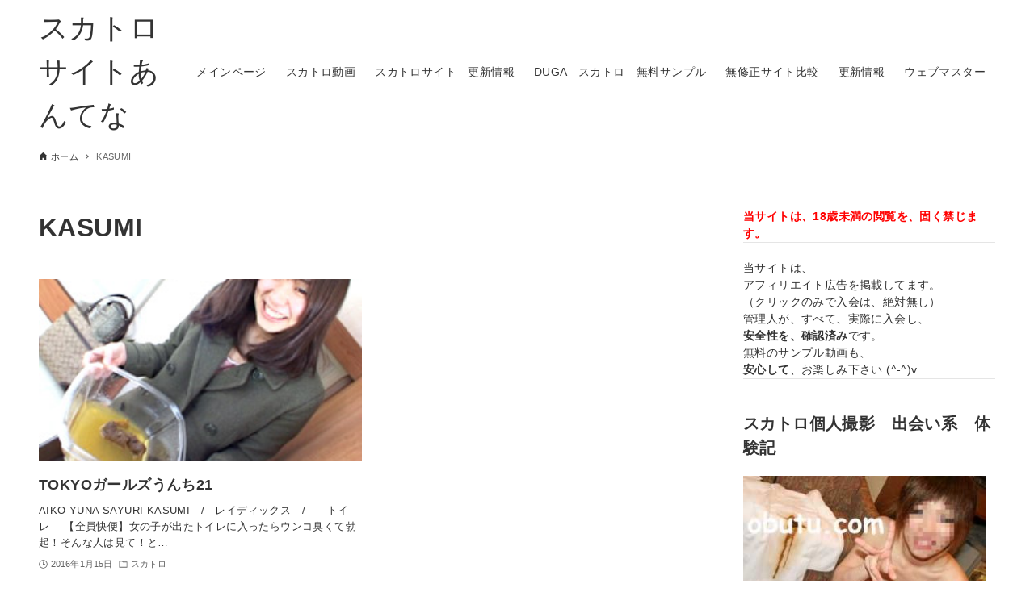

--- FILE ---
content_type: text/html; charset=UTF-8
request_url: https://unko.link/tag/kasumi/
body_size: 36360
content:
<!DOCTYPE html>
<html lang="ja" data-loaded="false" data-scrolled="false" data-drawer="closed" data-drawer-move="fade" data-sidebar="on">
<head>
<meta charset="utf-8">
<meta name="format-detection" content="telephone=no">
<meta http-equiv="X-UA-Compatible" content="IE=edge">
<meta name="viewport" content="width=device-width, viewport-fit=cover">
<title>KASUMI &#8211; スカトロサイトあんてな</title>
<meta name='robots' content='max-image-preview:large' />
	<style>img:is([sizes="auto" i], [sizes^="auto," i]) { contain-intrinsic-size: 3000px 1500px }</style>
	<link rel="alternate" type="application/rss+xml" title="スカトロサイトあんてな &raquo; フィード" href="https://unko.link/feed/" />
<link rel="alternate" type="application/rss+xml" title="スカトロサイトあんてな &raquo; コメントフィード" href="https://unko.link/comments/feed/" />
<link rel="alternate" type="application/rss+xml" title="スカトロサイトあんてな &raquo; KASUMI タグのフィード" href="https://unko.link/tag/kasumi/feed/" />
<script type="text/javascript">
/* <![CDATA[ */
window._wpemojiSettings = {"baseUrl":"https:\/\/s.w.org\/images\/core\/emoji\/15.0.3\/72x72\/","ext":".png","svgUrl":"https:\/\/s.w.org\/images\/core\/emoji\/15.0.3\/svg\/","svgExt":".svg","source":{"concatemoji":"https:\/\/unko.link\/wp-includes\/js\/wp-emoji-release.min.js?ver=6.7.4"}};
/*! This file is auto-generated */
!function(i,n){var o,s,e;function c(e){try{var t={supportTests:e,timestamp:(new Date).valueOf()};sessionStorage.setItem(o,JSON.stringify(t))}catch(e){}}function p(e,t,n){e.clearRect(0,0,e.canvas.width,e.canvas.height),e.fillText(t,0,0);var t=new Uint32Array(e.getImageData(0,0,e.canvas.width,e.canvas.height).data),r=(e.clearRect(0,0,e.canvas.width,e.canvas.height),e.fillText(n,0,0),new Uint32Array(e.getImageData(0,0,e.canvas.width,e.canvas.height).data));return t.every(function(e,t){return e===r[t]})}function u(e,t,n){switch(t){case"flag":return n(e,"\ud83c\udff3\ufe0f\u200d\u26a7\ufe0f","\ud83c\udff3\ufe0f\u200b\u26a7\ufe0f")?!1:!n(e,"\ud83c\uddfa\ud83c\uddf3","\ud83c\uddfa\u200b\ud83c\uddf3")&&!n(e,"\ud83c\udff4\udb40\udc67\udb40\udc62\udb40\udc65\udb40\udc6e\udb40\udc67\udb40\udc7f","\ud83c\udff4\u200b\udb40\udc67\u200b\udb40\udc62\u200b\udb40\udc65\u200b\udb40\udc6e\u200b\udb40\udc67\u200b\udb40\udc7f");case"emoji":return!n(e,"\ud83d\udc26\u200d\u2b1b","\ud83d\udc26\u200b\u2b1b")}return!1}function f(e,t,n){var r="undefined"!=typeof WorkerGlobalScope&&self instanceof WorkerGlobalScope?new OffscreenCanvas(300,150):i.createElement("canvas"),a=r.getContext("2d",{willReadFrequently:!0}),o=(a.textBaseline="top",a.font="600 32px Arial",{});return e.forEach(function(e){o[e]=t(a,e,n)}),o}function t(e){var t=i.createElement("script");t.src=e,t.defer=!0,i.head.appendChild(t)}"undefined"!=typeof Promise&&(o="wpEmojiSettingsSupports",s=["flag","emoji"],n.supports={everything:!0,everythingExceptFlag:!0},e=new Promise(function(e){i.addEventListener("DOMContentLoaded",e,{once:!0})}),new Promise(function(t){var n=function(){try{var e=JSON.parse(sessionStorage.getItem(o));if("object"==typeof e&&"number"==typeof e.timestamp&&(new Date).valueOf()<e.timestamp+604800&&"object"==typeof e.supportTests)return e.supportTests}catch(e){}return null}();if(!n){if("undefined"!=typeof Worker&&"undefined"!=typeof OffscreenCanvas&&"undefined"!=typeof URL&&URL.createObjectURL&&"undefined"!=typeof Blob)try{var e="postMessage("+f.toString()+"("+[JSON.stringify(s),u.toString(),p.toString()].join(",")+"));",r=new Blob([e],{type:"text/javascript"}),a=new Worker(URL.createObjectURL(r),{name:"wpTestEmojiSupports"});return void(a.onmessage=function(e){c(n=e.data),a.terminate(),t(n)})}catch(e){}c(n=f(s,u,p))}t(n)}).then(function(e){for(var t in e)n.supports[t]=e[t],n.supports.everything=n.supports.everything&&n.supports[t],"flag"!==t&&(n.supports.everythingExceptFlag=n.supports.everythingExceptFlag&&n.supports[t]);n.supports.everythingExceptFlag=n.supports.everythingExceptFlag&&!n.supports.flag,n.DOMReady=!1,n.readyCallback=function(){n.DOMReady=!0}}).then(function(){return e}).then(function(){var e;n.supports.everything||(n.readyCallback(),(e=n.source||{}).concatemoji?t(e.concatemoji):e.wpemoji&&e.twemoji&&(t(e.twemoji),t(e.wpemoji)))}))}((window,document),window._wpemojiSettings);
/* ]]> */
</script>
<link rel='stylesheet' id='wp-block-library-css' href='https://unko.link/wp-includes/css/dist/block-library/style.min.css?ver=6.7.4' type='text/css' media='all' />
<link rel='stylesheet' id='arkhe-main-style-css' href='https://unko.link/wp-content/themes/arkhe/dist/css/main.css?ver=3.4.3' type='text/css' media='all' />
<style id='arkhe-main-style-inline-css' type='text/css'>
:root{--ark-width--container:1200px;--ark-width--article:1200px;--ark-width--article--slim:960px;--ark-alignwide_ex_width:100px;--ark-color--main:#111;--ark-color--text:#333;--ark-color--link:#0d77d9;--ark-color--bg:#fff;--ark-color--gray:#f7f7f7;--ark-thumb_ratio:56.25%;--ark-logo_size--sp:40px;--ark-logo_size--pc:48px;}@media (max-width: 1404px ) {:root{--ark-alignwide_ex_width:0px}}@media (max-width: 1164px ) {:root{--ark-alignwide_ex_width:0px}}.p-topArea.c-filterLayer::before{background-color:#000;opacity:0.2}
</style>
<style id='wp-emoji-styles-inline-css' type='text/css'>

	img.wp-smiley, img.emoji {
		display: inline !important;
		border: none !important;
		box-shadow: none !important;
		height: 1em !important;
		width: 1em !important;
		margin: 0 0.07em !important;
		vertical-align: -0.1em !important;
		background: none !important;
		padding: 0 !important;
	}
</style>
<style id='global-styles-inline-css' type='text/css'>
:root{--wp--preset--aspect-ratio--square: 1;--wp--preset--aspect-ratio--4-3: 4/3;--wp--preset--aspect-ratio--3-4: 3/4;--wp--preset--aspect-ratio--3-2: 3/2;--wp--preset--aspect-ratio--2-3: 2/3;--wp--preset--aspect-ratio--16-9: 16/9;--wp--preset--aspect-ratio--9-16: 9/16;--wp--preset--color--black: #000000;--wp--preset--color--cyan-bluish-gray: #abb8c3;--wp--preset--color--white: #ffffff;--wp--preset--color--pale-pink: #f78da7;--wp--preset--color--vivid-red: #cf2e2e;--wp--preset--color--luminous-vivid-orange: #ff6900;--wp--preset--color--luminous-vivid-amber: #fcb900;--wp--preset--color--light-green-cyan: #7bdcb5;--wp--preset--color--vivid-green-cyan: #00d084;--wp--preset--color--pale-cyan-blue: #8ed1fc;--wp--preset--color--vivid-cyan-blue: #0693e3;--wp--preset--color--vivid-purple: #9b51e0;--wp--preset--color--ark-main: var(--ark-color--main);--wp--preset--color--ark-text: var(--ark-color--text);--wp--preset--color--ark-link: var(--ark-color--link);--wp--preset--color--ark-bg: var(--ark-color--bg);--wp--preset--color--ark-gray: var(--ark-color--gray);--wp--preset--gradient--vivid-cyan-blue-to-vivid-purple: linear-gradient(135deg,rgba(6,147,227,1) 0%,rgb(155,81,224) 100%);--wp--preset--gradient--light-green-cyan-to-vivid-green-cyan: linear-gradient(135deg,rgb(122,220,180) 0%,rgb(0,208,130) 100%);--wp--preset--gradient--luminous-vivid-amber-to-luminous-vivid-orange: linear-gradient(135deg,rgba(252,185,0,1) 0%,rgba(255,105,0,1) 100%);--wp--preset--gradient--luminous-vivid-orange-to-vivid-red: linear-gradient(135deg,rgba(255,105,0,1) 0%,rgb(207,46,46) 100%);--wp--preset--gradient--very-light-gray-to-cyan-bluish-gray: linear-gradient(135deg,rgb(238,238,238) 0%,rgb(169,184,195) 100%);--wp--preset--gradient--cool-to-warm-spectrum: linear-gradient(135deg,rgb(74,234,220) 0%,rgb(151,120,209) 20%,rgb(207,42,186) 40%,rgb(238,44,130) 60%,rgb(251,105,98) 80%,rgb(254,248,76) 100%);--wp--preset--gradient--blush-light-purple: linear-gradient(135deg,rgb(255,206,236) 0%,rgb(152,150,240) 100%);--wp--preset--gradient--blush-bordeaux: linear-gradient(135deg,rgb(254,205,165) 0%,rgb(254,45,45) 50%,rgb(107,0,62) 100%);--wp--preset--gradient--luminous-dusk: linear-gradient(135deg,rgb(255,203,112) 0%,rgb(199,81,192) 50%,rgb(65,88,208) 100%);--wp--preset--gradient--pale-ocean: linear-gradient(135deg,rgb(255,245,203) 0%,rgb(182,227,212) 50%,rgb(51,167,181) 100%);--wp--preset--gradient--electric-grass: linear-gradient(135deg,rgb(202,248,128) 0%,rgb(113,206,126) 100%);--wp--preset--gradient--midnight: linear-gradient(135deg,rgb(2,3,129) 0%,rgb(40,116,252) 100%);--wp--preset--font-size--small: .9rem;--wp--preset--font-size--medium: 20px;--wp--preset--font-size--large: 1.25rem;--wp--preset--font-size--x-large: 42px;--wp--preset--font-size--xsmall: .75rem;--wp--preset--font-size--normal: 1rem;--wp--preset--font-size--xlarge: 1.5rem;--wp--preset--font-size--xxlarge: 2rem;--wp--preset--font-size--huge: 2.75rem;--wp--preset--spacing--20: 0.44rem;--wp--preset--spacing--30: 0.67rem;--wp--preset--spacing--40: 1rem;--wp--preset--spacing--50: 1.5rem;--wp--preset--spacing--60: 2.25rem;--wp--preset--spacing--70: 3.38rem;--wp--preset--spacing--80: 5.06rem;--wp--preset--shadow--natural: 6px 6px 9px rgba(0, 0, 0, 0.2);--wp--preset--shadow--deep: 12px 12px 50px rgba(0, 0, 0, 0.4);--wp--preset--shadow--sharp: 6px 6px 0px rgba(0, 0, 0, 0.2);--wp--preset--shadow--outlined: 6px 6px 0px -3px rgba(255, 255, 255, 1), 6px 6px rgba(0, 0, 0, 1);--wp--preset--shadow--crisp: 6px 6px 0px rgba(0, 0, 0, 1);}:where(.is-layout-flex){gap: 0.5em;}:where(.is-layout-grid){gap: 0.5em;}body .is-layout-flex{display: flex;}.is-layout-flex{flex-wrap: wrap;align-items: center;}.is-layout-flex > :is(*, div){margin: 0;}body .is-layout-grid{display: grid;}.is-layout-grid > :is(*, div){margin: 0;}:where(.wp-block-columns.is-layout-flex){gap: 2em;}:where(.wp-block-columns.is-layout-grid){gap: 2em;}:where(.wp-block-post-template.is-layout-flex){gap: 1.25em;}:where(.wp-block-post-template.is-layout-grid){gap: 1.25em;}.has-black-color{color: var(--wp--preset--color--black) !important;}.has-cyan-bluish-gray-color{color: var(--wp--preset--color--cyan-bluish-gray) !important;}.has-white-color{color: var(--wp--preset--color--white) !important;}.has-pale-pink-color{color: var(--wp--preset--color--pale-pink) !important;}.has-vivid-red-color{color: var(--wp--preset--color--vivid-red) !important;}.has-luminous-vivid-orange-color{color: var(--wp--preset--color--luminous-vivid-orange) !important;}.has-luminous-vivid-amber-color{color: var(--wp--preset--color--luminous-vivid-amber) !important;}.has-light-green-cyan-color{color: var(--wp--preset--color--light-green-cyan) !important;}.has-vivid-green-cyan-color{color: var(--wp--preset--color--vivid-green-cyan) !important;}.has-pale-cyan-blue-color{color: var(--wp--preset--color--pale-cyan-blue) !important;}.has-vivid-cyan-blue-color{color: var(--wp--preset--color--vivid-cyan-blue) !important;}.has-vivid-purple-color{color: var(--wp--preset--color--vivid-purple) !important;}.has-black-background-color{background-color: var(--wp--preset--color--black) !important;}.has-cyan-bluish-gray-background-color{background-color: var(--wp--preset--color--cyan-bluish-gray) !important;}.has-white-background-color{background-color: var(--wp--preset--color--white) !important;}.has-pale-pink-background-color{background-color: var(--wp--preset--color--pale-pink) !important;}.has-vivid-red-background-color{background-color: var(--wp--preset--color--vivid-red) !important;}.has-luminous-vivid-orange-background-color{background-color: var(--wp--preset--color--luminous-vivid-orange) !important;}.has-luminous-vivid-amber-background-color{background-color: var(--wp--preset--color--luminous-vivid-amber) !important;}.has-light-green-cyan-background-color{background-color: var(--wp--preset--color--light-green-cyan) !important;}.has-vivid-green-cyan-background-color{background-color: var(--wp--preset--color--vivid-green-cyan) !important;}.has-pale-cyan-blue-background-color{background-color: var(--wp--preset--color--pale-cyan-blue) !important;}.has-vivid-cyan-blue-background-color{background-color: var(--wp--preset--color--vivid-cyan-blue) !important;}.has-vivid-purple-background-color{background-color: var(--wp--preset--color--vivid-purple) !important;}.has-black-border-color{border-color: var(--wp--preset--color--black) !important;}.has-cyan-bluish-gray-border-color{border-color: var(--wp--preset--color--cyan-bluish-gray) !important;}.has-white-border-color{border-color: var(--wp--preset--color--white) !important;}.has-pale-pink-border-color{border-color: var(--wp--preset--color--pale-pink) !important;}.has-vivid-red-border-color{border-color: var(--wp--preset--color--vivid-red) !important;}.has-luminous-vivid-orange-border-color{border-color: var(--wp--preset--color--luminous-vivid-orange) !important;}.has-luminous-vivid-amber-border-color{border-color: var(--wp--preset--color--luminous-vivid-amber) !important;}.has-light-green-cyan-border-color{border-color: var(--wp--preset--color--light-green-cyan) !important;}.has-vivid-green-cyan-border-color{border-color: var(--wp--preset--color--vivid-green-cyan) !important;}.has-pale-cyan-blue-border-color{border-color: var(--wp--preset--color--pale-cyan-blue) !important;}.has-vivid-cyan-blue-border-color{border-color: var(--wp--preset--color--vivid-cyan-blue) !important;}.has-vivid-purple-border-color{border-color: var(--wp--preset--color--vivid-purple) !important;}.has-vivid-cyan-blue-to-vivid-purple-gradient-background{background: var(--wp--preset--gradient--vivid-cyan-blue-to-vivid-purple) !important;}.has-light-green-cyan-to-vivid-green-cyan-gradient-background{background: var(--wp--preset--gradient--light-green-cyan-to-vivid-green-cyan) !important;}.has-luminous-vivid-amber-to-luminous-vivid-orange-gradient-background{background: var(--wp--preset--gradient--luminous-vivid-amber-to-luminous-vivid-orange) !important;}.has-luminous-vivid-orange-to-vivid-red-gradient-background{background: var(--wp--preset--gradient--luminous-vivid-orange-to-vivid-red) !important;}.has-very-light-gray-to-cyan-bluish-gray-gradient-background{background: var(--wp--preset--gradient--very-light-gray-to-cyan-bluish-gray) !important;}.has-cool-to-warm-spectrum-gradient-background{background: var(--wp--preset--gradient--cool-to-warm-spectrum) !important;}.has-blush-light-purple-gradient-background{background: var(--wp--preset--gradient--blush-light-purple) !important;}.has-blush-bordeaux-gradient-background{background: var(--wp--preset--gradient--blush-bordeaux) !important;}.has-luminous-dusk-gradient-background{background: var(--wp--preset--gradient--luminous-dusk) !important;}.has-pale-ocean-gradient-background{background: var(--wp--preset--gradient--pale-ocean) !important;}.has-electric-grass-gradient-background{background: var(--wp--preset--gradient--electric-grass) !important;}.has-midnight-gradient-background{background: var(--wp--preset--gradient--midnight) !important;}.has-small-font-size{font-size: var(--wp--preset--font-size--small) !important;}.has-medium-font-size{font-size: var(--wp--preset--font-size--medium) !important;}.has-large-font-size{font-size: var(--wp--preset--font-size--large) !important;}.has-x-large-font-size{font-size: var(--wp--preset--font-size--x-large) !important;}
:where(.wp-block-post-template.is-layout-flex){gap: 1.25em;}:where(.wp-block-post-template.is-layout-grid){gap: 1.25em;}
:where(.wp-block-columns.is-layout-flex){gap: 2em;}:where(.wp-block-columns.is-layout-grid){gap: 2em;}
:root :where(.wp-block-pullquote){font-size: 1.5em;line-height: 1.6;}
</style>
<link rel='stylesheet' id='jquery.ticker-css' href='https://unko.link/wp-content/plugins/jquery-news-ticker/inc/jquery-news-ticker.css?ver=6.7.4' type='text/css' media='all' />
<script type="text/javascript" src="https://unko.link/wp-includes/js/jquery/jquery.min.js?ver=3.7.1" id="jquery-core-js"></script>
<script type="text/javascript" src="https://unko.link/wp-includes/js/jquery/jquery-migrate.min.js?ver=3.4.1" id="jquery-migrate-js"></script>
<script type="text/javascript" src="https://unko.link/wp-content/plugins/jquery-news-ticker/inc/jquery-news-ticker.js?ver=6.7.4" id="jquery.news.ticker-js"></script>
<link rel="https://api.w.org/" href="https://unko.link/wp-json/" /><link rel="alternate" title="JSON" type="application/json" href="https://unko.link/wp-json/wp/v2/tags/2343" /><link rel="EditURI" type="application/rsd+xml" title="RSD" href="https://unko.link/xmlrpc.php?rsd" />
<meta name="generator" content="WordPress 6.7.4" />
</head>
<body class="archive tag tag-kasumi tag-2343">
<a class="skip-link screen-reader-text" href="#main_content">コンテンツへスキップ</a><!-- Start: #wrapper -->
<div id="wrapper" class="l-wrapper">
<header id="header" class="l-header" data-logo="left" data-btns="l-r" data-has-drawer="sp" data-has-search="sp" data-pcfix="1" data-spfix="1">
		<div class="l-header__body l-container">
		<div class="l-header__drawerBtn">
	<button class="c-iconBtn -menuBtn u-flex--c" data-onclick="toggleMenu" aria-label="メニューボタン">
		<div class="c-iconBtn__icon">
			<svg version="1.1" xmlns="http://www.w3.org/2000/svg" class="arkhe-svg-menu __open" width="1em" height="1em" viewBox="0 0 40 40" role="img" aria-hidden="true" focusable="false"><path d="M37.8 21.4h-35.6c-0.1 0-0.2-0.1-0.2-0.2v-2.4c0-0.1 0.1-0.2 0.2-0.2h35.6c0.1 0 0.2 0.1 0.2 0.2v2.4c0 0.1-0.1 0.2-0.2 0.2z"></path><path d="M37.8 11.7h-35.6c-0.1 0-0.2-0.1-0.2-0.2v-2.4c0-0.1 0.1-0.2 0.2-0.2h35.6c0.1 0 0.2 0.1 0.2 0.2v2.4c0 0.2-0.1 0.2-0.2 0.2z"></path><path d="M37.8 31.1h-35.6c-0.1 0-0.2-0.1-0.2-0.2v-2.4c0-0.1 0.1-0.2 0.2-0.2h35.6c0.1 0 0.2 0.1 0.2 0.2v2.4c0 0.1-0.1 0.2-0.2 0.2z"></path></svg>			<svg version="1.1" xmlns="http://www.w3.org/2000/svg" class="arkhe-svg-close __close" width="1em" height="1em" viewBox="0 0 40 40" role="img" aria-hidden="true" focusable="false"><path d="M33 35l-28-28c-0.1-0.1-0.1-0.2 0-0.3l1.7-1.7c0.1-0.1 0.2-0.1 0.3 0l28 28c0.1 0.1 0.1 0.2 0 0.3l-1.7 1.7c-0.1 0.1-0.2 0.1-0.3 0z"></path><path d="M35 7l-28 28c-0.1 0.1-0.2 0.1-0.3 0l-1.7-1.7c-0.1-0.1-0.1-0.2 0-0.3l28-28c0.1-0.1 0.2-0.1 0.3 0l1.7 1.7c0.1 0.1 0.1 0.2 0 0.3z"></path></svg>		</div>
			</button>
</div>
		<div class="l-header__left">
					</div>
		<div class="l-header__center">
			<div class="l-header__logo has-text"><a href="https://unko.link/" class="c-headLogo" rel="home">スカトロサイトあんてな</a></div>		</div>
		<div class="l-header__right">
			<nav id="gnav" class="c-gnavWrap">
	<ul class="c-gnav u-flex--aic">
		<li id="15" class="menu-item menu-item-type-post_type menu-item-object-page menu-item-15 c-gnav__li"><a href="https://unko.link/%e3%83%a1%e3%82%a4%e3%83%b3%e3%83%9a%e3%83%bc%e3%82%b8/" class="c-gnav__a"><span class="__mainText">メインページ</span></a></li><li id="170" class="menu-item menu-item-type-taxonomy menu-item-object-category menu-item-170 c-gnav__li"><a href="https://unko.link/category/scat/" class="c-gnav__a"><span class="__mainText">スカトロ動画</span></a></li><li id="172" class="menu-item menu-item-type-post_type menu-item-object-page menu-item-172 c-gnav__li"><a href="https://unko.link/%e3%82%b9%e3%82%ab%e3%83%88%e3%83%ad%e6%9b%b4%e6%96%b0%e6%83%85%e5%a0%b1/" class="c-gnav__a"><span class="__mainText">スカトロサイト　更新情報</span></a></li><li id="175" class="menu-item menu-item-type-post_type menu-item-object-page menu-item-175 c-gnav__li"><a href="https://unko.link/duga%e3%80%80%e3%82%b9%e3%82%ab%e3%83%88%e3%83%ad%e5%8b%95%e7%94%bb/" class="c-gnav__a"><span class="__mainText">DUGA　スカトロ　無料サンプル</span></a></li><li id="4936" class="menu-item menu-item-type-custom menu-item-object-custom menu-item-4936 c-gnav__li"><a href="http://hikaku.link/" class="c-gnav__a"><span class="__mainText">無修正サイト比較</span></a></li><li id="10686" class="menu-item menu-item-type-post_type menu-item-object-page menu-item-10686 c-gnav__li"><a href="https://unko.link/%e6%9b%b4%e6%96%b0%e6%83%85%e5%a0%b1/" class="c-gnav__a"><span class="__mainText">更新情報</span></a></li><li id="241" class="menu-item menu-item-type-post_type menu-item-object-page menu-item-241 c-gnav__li"><a href="https://unko.link/%e3%82%a6%e3%82%a7%e3%83%96%e3%83%9e%e3%82%b9%e3%82%bf%e3%83%bc/" class="c-gnav__a"><span class="__mainText">ウェブマスター</span></a></li>	</ul>
</nav>
		</div>
		<div class="l-header__searchBtn">
	<button class="c-iconBtn u-flex--c" data-onclick="toggleSearch" aria-label="検索ボタン">
		<span class="c-iconBtn__icon"><svg version="1.1" xmlns="http://www.w3.org/2000/svg" class="arkhe-svg-search" width="1em" height="1em" viewBox="0 0 40 40" role="img" aria-hidden="true" focusable="false"><path d="M37.8 34.8l-11.9-11.2c1.8-2.3 2.9-5.1 2.9-8.2 0-7.4-6-13.4-13.4-13.4s-13.4 6-13.4 13.4 6 13.4 13.4 13.4c3.1 0 5.9-1.1 8.2-2.8l11.2 11.9c0.2 0.2 1.3 0.2 1.5 0l1.5-1.5c0.3-0.3 0.3-1.4 0-1.6zM15.4 25.5c-5.6 0-10.2-4.5-10.2-10.1s4.6-10.2 10.2-10.2 10.2 4.6 10.2 10.2-4.6 10.1-10.2 10.1z"></path></svg></span>
			</button>
</div>
		<div id="drawer_menu" class="p-drawer">
	<div class="p-drawer__inner">
		<div class="p-drawer__body">
						<div class="p-drawer__nav">
				<ul class="c-drawerNav">
					<li id="15" class="menu-item menu-item-type-post_type menu-item-object-page menu-item-15 c-drawerNav__li"><a href="https://unko.link/%e3%83%a1%e3%82%a4%e3%83%b3%e3%83%9a%e3%83%bc%e3%82%b8/" class="c-drawerNav__a"><span class="__mainText">メインページ</span></a></li><li id="170" class="menu-item menu-item-type-taxonomy menu-item-object-category menu-item-170 c-drawerNav__li"><a href="https://unko.link/category/scat/" class="c-drawerNav__a"><span class="__mainText">スカトロ動画</span></a></li><li id="172" class="menu-item menu-item-type-post_type menu-item-object-page menu-item-172 c-drawerNav__li"><a href="https://unko.link/%e3%82%b9%e3%82%ab%e3%83%88%e3%83%ad%e6%9b%b4%e6%96%b0%e6%83%85%e5%a0%b1/" class="c-drawerNav__a"><span class="__mainText">スカトロサイト　更新情報</span></a></li><li id="175" class="menu-item menu-item-type-post_type menu-item-object-page menu-item-175 c-drawerNav__li"><a href="https://unko.link/duga%e3%80%80%e3%82%b9%e3%82%ab%e3%83%88%e3%83%ad%e5%8b%95%e7%94%bb/" class="c-drawerNav__a"><span class="__mainText">DUGA　スカトロ　無料サンプル</span></a></li><li id="4936" class="menu-item menu-item-type-custom menu-item-object-custom menu-item-4936 c-drawerNav__li"><a href="http://hikaku.link/" class="c-drawerNav__a"><span class="__mainText">無修正サイト比較</span></a></li><li id="10686" class="menu-item menu-item-type-post_type menu-item-object-page menu-item-10686 c-drawerNav__li"><a href="https://unko.link/%e6%9b%b4%e6%96%b0%e6%83%85%e5%a0%b1/" class="c-drawerNav__a"><span class="__mainText">更新情報</span></a></li><li id="241" class="menu-item menu-item-type-post_type menu-item-object-page menu-item-241 c-drawerNav__li"><a href="https://unko.link/%e3%82%a6%e3%82%a7%e3%83%96%e3%83%9e%e3%82%b9%e3%82%bf%e3%83%bc/" class="c-drawerNav__a"><span class="__mainText">ウェブマスター</span></a></li>				</ul>
			</div>
						<button type="button" class="p-drawer__close c-modalClose u-flex--aic" data-onclick="toggleMenu">
				<svg version="1.1" xmlns="http://www.w3.org/2000/svg" class="arkhe-svg-close" width="1em" height="1em" viewBox="0 0 40 40" role="img" aria-hidden="true" focusable="false"><path d="M33 35l-28-28c-0.1-0.1-0.1-0.2 0-0.3l1.7-1.7c0.1-0.1 0.2-0.1 0.3 0l28 28c0.1 0.1 0.1 0.2 0 0.3l-1.7 1.7c-0.1 0.1-0.2 0.1-0.3 0z"></path><path d="M35 7l-28 28c-0.1 0.1-0.2 0.1-0.3 0l-1.7-1.7c-0.1-0.1-0.1-0.2 0-0.3l28-28c0.1-0.1 0.2-0.1 0.3 0l1.7 1.7c0.1 0.1 0.1 0.2 0 0.3z"></path></svg>閉じる			</button>
		</div>
	</div>
</div>
	</div>
</header>
	<div id="content" class="l-content">
		<div id="breadcrumb" class="p-breadcrumb">
	<ol class="p-breadcrumb__list l-container">
		<li class="p-breadcrumb__item">
			<a href="https://unko.link/" class="p-breadcrumb__text">
				<svg version="1.1" xmlns="http://www.w3.org/2000/svg" class="arkhe-svg-home" width="1em" height="1em" viewBox="0 0 40 40" role="img" aria-hidden="true" focusable="false"><path d="M16.2,36.3v-7.8h7.8v7.8h9.8V20.7H37c0.9,0,1.3-1.1,0.5-1.7L21.3,4.2c-0.7-0.7-1.9-0.7-2.6,0L2.3,18.9 c-0.7,0.5-0.3,1.7,0.5,1.7h3.3v15.7C6.2,36.3,16.2,36.3,16.2,36.3z" /></svg>				<span>ホーム</span>
			</a>
		</li>
		<li class="p-breadcrumb__item"><span class="p-breadcrumb__text u-color-thin">KASUMI</span></li>	</ol>
</div>
		<div class="l-content__body l-container">
	<main id="main_content" class="l-main">
		<div class="l-main__body p-archive">
			<div class="p-archive__title c-pageTitle">
	<h1 class="c-pageTitle__main">KASUMI</h1>
</div>
	<ul class="p-postList -type-card">
		<li class="p-postList__item">
	<a href="https://unko.link/tokyo%e3%82%ac%e3%83%bc%e3%83%ab%e3%82%ba%e3%81%86%e3%82%93%e3%81%a121/" class="p-postList__link">
		<div class="p-postList__thumb c-postThumb" data-has-thumb="1">
	<figure class="c-postThumb__figure">
		<img width="240" height="180"  src="https://unko.link/wp-content/uploads/2016/01/240x18084.jpg" alt="" class="c-postThumb__img" sizes="(min-width: 600px) 400px, 100vw" loading="lazy" >	</figure>
</div>
		<div class="p-postList__body">
			<h2 class="p-postList__title">TOKYOガールズうんち21</h2>							<div class="p-postList__excerpt">
					<p>AIKO YUNA SAYURI KASUMI　/　レイディックス　/　　トイレ　 【全員快便】女の子が出たトイレに入ったらウンコ臭くて勃起！そんな人は見て！と&hellip;</p>
				</div>
						<div class="p-postList__meta c-postMetas u-flex--aicw">
	<div class="p-postList__times c-postTimes u-color-thin u-flex--aic">
	<time class="c-postTimes__item u-flex--aic -posted" datetime="2016-01-15"><svg version="1.1" xmlns="http://www.w3.org/2000/svg" class="arkhe-svg-posted c-postMetas__icon" width="1em" height="1em" viewBox="0 0 40 40" role="img" aria-hidden="true" focusable="false"><path d="M21,18.5v-9C21,9.2,20.8,9,20.5,9h-2C18.2,9,18,9.2,18,9.5v12c0,0.3,0.2,0.5,0.5,0.5h10c0.3,0,0.5-0.2,0.5-0.5v-2 c0-0.3-0.2-0.5-0.5-0.5h-7C21.2,19,21,18.8,21,18.5z"/><path d="M20,39C9.5,39,1,30.5,1,20S9.5,1,20,1s19,8.5,19,19S30.5,39,20,39z M20,3.8C11.1,3.8,3.8,11.1,3.8,20S11.1,36.2,20,36.2 S36.2,28.9,36.2,20S28.9,3.8,20,3.8z"/></svg>2016年1月15日</time></div>
<div class="p-postList__category u-color-thin u-flex--aic">
	<svg version="1.1" xmlns="http://www.w3.org/2000/svg" class="arkhe-svg-folder c-postMetas__icon" width="1em" height="1em" viewBox="0 0 40 40" role="img" aria-hidden="true" focusable="false"><path d="M15.2,8l3.6,3.6H35V32H5V8H15.2 M16.4,5H2v30h36V8.6H20L16.4,5L16.4,5z"/></svg>	<span data-cat-id="1">スカトロ</span>
</div>
</div>
		</div>
	</a>
</li>
	</ul>
		</div>
	</main>
<aside id="sidebar" class="l-sidebar">
	<div id="text-8" class="c-widget widget_text">			<div class="textwidget"><p><font color="red" size="2"><strong>当サイトは、18歳未満の閲覧を、固く禁じます。</strong></font></p>
<hr>
<p>　<br />
当サイトは、<br />
アフィリエイト広告を掲載してます。<br />
（クリックのみで入会は、絶対無し）</p>
<p>管理人が、すべて、実際に入会し、<br />
<strong>安全性を、確認済み</strong>です。</p>
<p>無料のサンプル動画も、<br />
<strong>安心して</strong>、お楽しみ下さい (^-^)v</p>
<hr />
</div>
		</div><div id="text-6" class="c-widget widget_text"><div class="c-widget__title -side">スカトロ個人撮影　出会い系　体験記</div>			<div class="textwidget"><p><font color="#000000"><a href="http://obutu.com/av/%E5%80%8B%E4%BA%BA%E6%92%AE%E5%BD%B1%E3%80%80%E3%82%B9%E3%82%AB%E3%83%88%E3%83%AD%E3%81%86%E3%82%93%E3%81%A1%E6%92%AE%E5%BD%B1%E3%80%80%E5%87%BA%E4%BC%9A%E3%81%84%E7%B3%BB%E4%BD%93%E9%A8%93%E8%A8%98" target="_blank"><img src="http://obutu.com/av/wp-content/uploads/2016/04/IMG_8686_compressed-%E3%81%AE%E3%82%B3%E3%83%94%E3%83%BC1-300x200.jpg" alt="スカトロ個人撮影　出会い系体験記　160425"></a></font></p>
<p>個人撮影　スカトロうんこ撮影　<br />
出会い系体験記　（<a href="http://www.obutu.com/" target="_blank">スカトロ汚物箱</a>　提供）</p>
</div>
		</div><div id="text-5" class="c-widget widget_text"><div class="c-widget__title -side">本日、売れているスカトロAV</div>			<div class="textwidget"><iframe src="http://ad.duga.jp/dynamic/1002/205/?mode=1" marginwidth="0" marginheight="0" border="0" frameborder="0" style="border:none;" scrolling="no"><a href="http://click.duga.jp/1002-01" target="_blank">アダルト動画 DUGA -デュガ-</a></iframe></div>
		</div><div id="text-4" class="c-widget widget_text"><div class="c-widget__title -side">最新スカトロ動画</div>			<div class="textwidget"><!-- start feedwind code --><script type="text/javascript">document.write('\x3Cscript type="text/javascript" src="' + ('https:' == document.location.protocol ? 'https://' : 'http://') + 'feed.mikle.com/js/rssmikle.js">\x3C/script>');</script><script type="text/javascript">(function() {var params = {rssmikle_url: "http://unko.link/feed/",rssmikle_frame_width: "180",rssmikle_frame_height: "500",frame_height_by_article: "0",rssmikle_target: "_blank",rssmikle_font: "Arial, Helvetica, sans-serif",rssmikle_font_size: "12",rssmikle_border: "off",responsive: "off",rssmikle_css_url: "",text_align: "left",text_align2: "left",corner: "off",scrollbar: "off",autoscroll: "on",scrolldirection: "down",scrollstep: "6",mcspeed: "20",sort: "Off",rssmikle_title: "on",rssmikle_title_sentence: "",rssmikle_title_link: "",rssmikle_title_bgcolor: "#FF0000",rssmikle_title_color: "#FFFFFF",rssmikle_title_bgimage: "",rssmikle_item_bgcolor: "#000000",rssmikle_item_bgimage: "",rssmikle_item_title_length: "55",rssmikle_item_title_color: "#F5ED02",rssmikle_item_border_bottom: "on",rssmikle_item_description: "on",item_link: "off",rssmikle_item_description_length: "100",rssmikle_item_description_color: "#E0E0E0",rssmikle_item_date: "off",rssmikle_timezone: "Etc/GMT",datetime_format: "%b %e, %Y %k:%M:%S",item_description_style: "text+tn",item_thumbnail: "full",item_thumbnail_selection: "auto",article_num: "15",rssmikle_item_podcast: "off",keyword_inc: "",keyword_exc: ""};feedwind_show_widget_iframe(params);})();</script><div style="font-size:10px; text-align:center; width:180px;"><a href="http://feed.mikle.com/" target="_blank" style="color:#CCCCCC;">RSS Feed Widget</a><!--Please display the above link in your web page according to Terms of Service.--></div><!-- end feedwind code --></div>
		</div><div id="text-2" class="c-widget widget_text"><div class="c-widget__title -side">ランキング</div>			<div class="textwidget"><script type="text/javascript" src="http://rranking.ziyu.net/js/unko.js" charset="shift_jis"></script>
<br><br>
リンク自由です　（全ページで、カウント）。　上のランキングに表示され次第、RSSに登録します。連絡も不要です。<br>
<br>
多くアクセスを送っていただけるサイトさんは、単独でRSSを表示します。<br>
<br>
良いサイトさんは、先にこちらからRSS登録してますので、もし良かったら、貴サイトのRSSか、相互リンクをして頂けると嬉しいです。<br>
<br>
RSS : <a href="http://unko.link/feed" target="_blank">http://unko.link/feed</a>
<br><br>
なお、下記に該当した場合は、リンクできません。<br>
※不正アクセス<br>
※騙し・ワンクリ広告掲載<br>
※コンテンツが乏しい<br></div>
		</div><div id="meta-2" class="c-widget widget_meta"><div class="c-widget__title -side">メタ情報</div>
		<ul>
						<li><a href="https://unko.link/wp-login.php">ログイン</a></li>
			<li><a href="https://unko.link/feed/">投稿フィード</a></li>
			<li><a href="https://unko.link/comments/feed/">コメントフィード</a></li>

			<li><a href="https://ja.wordpress.org/">WordPress.org</a></li>
		</ul>

		</div><div id="recent-posts-2" class="c-widget widget_recent_entries"><div class="c-widget__title -side">最近の投稿</div><ul class="widget_recent_entries__list">				<li class="widget_recent_entries__li"><a class="widget_recent_entries__a" href="https://unko.link/6%e3%82%ab%e3%83%a1w%e3%83%95%e3%83%ab%e3%82%b7%e3%83%a7%e3%83%83%e3%83%88-%e3%82%bb%e3%82%af%e3%82%b7%e3%83%bc%e9%bb%92%e3%83%91%e3%83%b3%e3%83%86%e3%82%a3%e5%a4%a7%e6%94%be%e5%b1%81%e5%a4%a7/">
					6カメWフルショット セクシー黒パンティ大放屁大便									</a></li>
								<li class="widget_recent_entries__li"><a class="widget_recent_entries__a" href="https://unko.link/%e3%82%b8%e3%82%a7%e3%82%a4%e3%83%89%e3%83%8d%e3%83%83%e3%83%88-%e6%81%a5%e6%84%9f%e5%a3%b2%e4%b8%8a%e3%83%a9%e3%83%b3%e3%82%ad%e3%83%b3%e3%82%b0-vol-5/">
					ジェイドネット 恥感売上ランキング Vol.5									</a></li>
								<li class="widget_recent_entries__li"><a class="widget_recent_entries__a" href="https://unko.link/ol%e3%82%aa%e3%83%95%e3%82%a3%e3%82%b9-%e3%83%87%e3%82%b9%e3%82%af%e4%b8%8b%e3%83%9e%e3%83%b3%e3%82%b3%e3%81%84%e3%81%98%e3%82%8a%e3%82%aa%e3%83%8a%e3%83%8b%e3%83%bc/">
					OLオフィス デスク下マンコいじりオナニー									</a></li>
								<li class="widget_recent_entries__li"><a class="widget_recent_entries__a" href="https://unko.link/%e3%81%a8%e3%81%ab%e3%81%8b%e3%81%8f%e5%a4%a7%e5%8b%a2%e3%81%ab%e8%a6%8b%e3%82%89%e3%82%8c%e3%81%a6%e3%82%8b%e8%87%aa%e7%84%b6%e6%8e%92%e4%be%bf%ef%bc%81%e2%85%b2-%e3%80%9c%ef%bd%95%ef%bd%8e%ef%bd%8b/">
					とにかく大勢に見られてる自然排便！Ⅲ 〜ＵＮＫＯ出しまＳＨＯＷ！！〜									</a></li>
								<li class="widget_recent_entries__li"><a class="widget_recent_entries__a" href="https://unko.link/%e8%87%aa%e6%85%b0%e5%85%a5%e9%96%80%e6%9b%b823/">
					自慰入門書23									</a></li>
								<li class="widget_recent_entries__li"><a class="widget_recent_entries__a" href="https://unko.link/%e6%96%b0%e5%85%a5%e7%a4%be%e5%93%a1%e9%a8%99%e3%81%95%e3%82%8c%e6%b2%bb%e9%a8%93-%e7%be%9e%e6%81%a5%e8%84%b1%e7%b3%9e%e6%b5%a3%e8%85%b8%e6%8e%92%e6%b3%84/">
					新入社員騙され治験 羞恥脱糞浣腸排泄									</a></li>
								<li class="widget_recent_entries__li"><a class="widget_recent_entries__a" href="https://unko.link/%e3%82%b8%e3%82%a7%e3%82%a4%e3%83%89%e3%83%8d%e3%83%83%e3%83%88-%e3%81%8a%e3%81%97%e3%81%a3%e3%81%93%e5%a3%b2%e4%b8%8a%e3%83%a9%e3%83%b3%e3%82%ad%e3%83%b3%e3%82%b0-vol-12/">
					ジェイドネット おしっこ売上ランキング Vol.12									</a></li>
								<li class="widget_recent_entries__li"><a class="widget_recent_entries__a" href="https://unko.link/%e7%a7%81%e3%81%ae%e3%82%bf%e3%83%b3%e3%83%9d%e3%83%b3/">
					私のタンポン									</a></li>
								<li class="widget_recent_entries__li"><a class="widget_recent_entries__a" href="https://unko.link/%e5%a5%b3%e5%ad%90%e6%a0%a1%e7%94%9f%e8%a3%8f%e3%83%90%e3%82%a4%e3%83%88-%e7%be%9e%e6%81%a5%e3%83%97%e3%83%ac%e3%82%a4%e3%81%a8%e6%8b%98%e6%9d%9f%e6%b5%a3%e8%85%b8%e6%8e%92%e6%b3%842/">
					女子校生裏バイト 羞恥プレイと拘束浣腸排泄2									</a></li>
								<li class="widget_recent_entries__li"><a class="widget_recent_entries__a" href="https://unko.link/%e9%85%92%e5%a0%b4%e3%81%a7%e3%81%ae%e9%81%8e%e3%81%a1-%e6%81%a5%e6%85%8b%e3%81%8a%e6%bc%8f%e3%82%89%e3%81%97%e4%ba%8b%e4%bb%b6%e7%b0%bf/">
					酒場での過ち 恥態お漏らし事件簿									</a></li>
								<li class="widget_recent_entries__li"><a class="widget_recent_entries__a" href="https://unko.link/%e8%87%aa%e7%94%bb%e6%92%ae%e3%82%8a%e6%8a%95%e7%a8%bf-%e5%a4%a7%e6%94%be%e5%b1%81%e3%82%a6%e3%83%b3%e3%82%b32-%e3%80%9c%e3%82%aa%e3%83%8a%e3%83%a9%e7%82%b8%e8%a3%82%e3%83%a1%e3%83%aa%e3%83%a1/">
					自画撮り投稿 大放屁ウンコ2 〜オナラ炸裂メリメリウンコ〜									</a></li>
								<li class="widget_recent_entries__li"><a class="widget_recent_entries__a" href="https://unko.link/%e8%a6%8b%e3%82%89%e3%82%8c%e3%82%8b%e3%81%a8%e8%88%88%e5%a5%ae%e3%81%99%e3%82%8b%e3%83%9e%e3%83%b3%e3%82%b3/">
					見られると興奮するマンコ									</a></li>
								<li class="widget_recent_entries__li"><a class="widget_recent_entries__a" href="https://unko.link/%e3%82%b8%e3%82%a7%e3%82%a4%e3%83%89%e3%83%8d%e3%83%83%e3%83%88-%e3%81%86%e3%82%93%e3%81%93%e5%a3%b2%e4%b8%8a%e3%83%a9%e3%83%b3%e3%82%ad%e3%83%b3%e3%82%b0-vol-10/">
					ジェイドネット うんこ売上ランキング Vol.10									</a></li>
								<li class="widget_recent_entries__li"><a class="widget_recent_entries__a" href="https://unko.link/%e6%ac%b2%e6%83%85%e4%b8%8d%e5%8f%af%e9%81%bfsex%e3%81%94%e3%81%a3%e3%81%93%e6%82%aa%e3%83%8e%e3%83%aa%e3%82%aa%e3%83%8a%e3%83%8b%e3%83%bc-%e3%80%9c%e7%b5%a1%e3%81%bf%e5%90%88%e3%81%84%e8%8a%b1/">
					欲情不可避?SEXごっこ悪ノリオナニー 〜絡み合い花開くパッション〜									</a></li>
								<li class="widget_recent_entries__li"><a class="widget_recent_entries__a" href="https://unko.link/%e3%81%8a%e3%81%be%e3%82%93%e3%81%93%e3%81%8f%e3%81%b1%e3%81%81-%e8%b6%85%e6%8e%a5%e5%86%99%e3%83%9e%e3%83%b3%e9%96%8b%e3%81%8d%e3%83%87%e3%82%a3%e3%83%ab%e3%83%89%e3%82%aa%e3%83%8a%e3%83%8b%e3%83%bc/">
					おまんこくぱぁ 超接写マン開きディルドオナニー									</a></li>
								<li class="widget_recent_entries__li"><a class="widget_recent_entries__a" href="https://unko.link/%e3%83%88%e3%83%a9%e3%83%96%e3%83%ab%e5%a4%a7%e4%be%bf2-%e3%80%9c%e7%81%bd%e9%9b%a3%e3%81%af%e6%ad%a2%e3%81%be%e3%82%89%e3%81%aa%e3%81%84%e3%80%9c/">
					トラブル大便2 〜災難は止まらない〜									</a></li>
								<li class="widget_recent_entries__li"><a class="widget_recent_entries__a" href="https://unko.link/%e6%95%b0%e6%97%a5%e9%96%93%e3%81%ab%e6%b8%a1%e3%82%8b%e5%af%86%e7%9d%80%e6%92%ae%e5%bd%b1%e8%87%aa%e7%94%bb%e6%92%ae%e3%82%8a-%e8%a5%bf%e5%b7%9d%e7%b4%ac%e3%81%a1%e3%82%83%e3%82%93%e3%81%ae/">
					数日間に渡る密着撮影&amp;自画撮り 西川紬ちゃんの自宅うんこ									</a></li>
								<li class="widget_recent_entries__li"><a class="widget_recent_entries__a" href="https://unko.link/%e5%92%86%e5%93%ae%e8%87%aa%e6%85%b0-%e3%80%9c%e5%a5%87%e5%a3%b0%ef%bc%81%e3%82%aa%e3%83%9b%e5%a3%b0%ef%bc%81%e5%96%98%e3%81%8e%e5%a3%b0%ef%bc%81%e3%80%9c/">
					咆哮自慰 〜奇声！オホ声！喘ぎ声！〜									</a></li>
								<li class="widget_recent_entries__li"><a class="widget_recent_entries__a" href="https://unko.link/%e6%af%8d%e3%81%ae%e5%b1%85%e3%81%ac%e9%96%93%e3%81%ab%e6%97%a9%e3%82%a4%e3%82%ad%e3%82%aa%e3%83%8a%e3%83%8b%e3%83%bc5/">
					母の居ぬ間に早イキオナニー5									</a></li>
								<li class="widget_recent_entries__li"><a class="widget_recent_entries__a" href="https://unko.link/%e3%82%b8%e3%82%a7%e3%82%a4%e3%83%89%e3%83%8d%e3%83%83%e3%83%88-%e3%81%86%e3%82%93%e3%81%93%e5%a3%b2%e4%b8%8a%e3%83%a9%e3%83%b3%e3%82%ad%e3%83%b3%e3%82%b0-vol-9/">
					ジェイドネット うんこ売上ランキング Vol.9									</a></li>
				</ul></div><div id="archives-2" class="c-widget widget_archive"><div class="c-widget__title -side">アーカイブ</div>		<label class="screen-reader-text" for="archives-dropdown-2">アーカイブ</label>
		<select id="archives-dropdown-2" name="archive-dropdown">
			
			<option value="">月を選択</option>
				<option value='https://unko.link/2026/01/'> 2026年1月 &nbsp;(19)</option>
	<option value='https://unko.link/2025/12/'> 2025年12月 &nbsp;(18)</option>
	<option value='https://unko.link/2025/11/'> 2025年11月 &nbsp;(23)</option>
	<option value='https://unko.link/2025/10/'> 2025年10月 &nbsp;(19)</option>
	<option value='https://unko.link/2025/09/'> 2025年9月 &nbsp;(11)</option>
	<option value='https://unko.link/2025/08/'> 2025年8月 &nbsp;(18)</option>
	<option value='https://unko.link/2025/07/'> 2025年7月 &nbsp;(22)</option>
	<option value='https://unko.link/2025/06/'> 2025年6月 &nbsp;(7)</option>
	<option value='https://unko.link/2025/05/'> 2025年5月 &nbsp;(21)</option>
	<option value='https://unko.link/2025/04/'> 2025年4月 &nbsp;(24)</option>
	<option value='https://unko.link/2025/03/'> 2025年3月 &nbsp;(25)</option>
	<option value='https://unko.link/2025/02/'> 2025年2月 &nbsp;(27)</option>
	<option value='https://unko.link/2025/01/'> 2025年1月 &nbsp;(22)</option>
	<option value='https://unko.link/2024/12/'> 2024年12月 &nbsp;(25)</option>
	<option value='https://unko.link/2024/11/'> 2024年11月 &nbsp;(26)</option>
	<option value='https://unko.link/2024/10/'> 2024年10月 &nbsp;(21)</option>
	<option value='https://unko.link/2024/09/'> 2024年9月 &nbsp;(22)</option>
	<option value='https://unko.link/2024/08/'> 2024年8月 &nbsp;(20)</option>
	<option value='https://unko.link/2024/07/'> 2024年7月 &nbsp;(25)</option>
	<option value='https://unko.link/2024/06/'> 2024年6月 &nbsp;(30)</option>
	<option value='https://unko.link/2024/05/'> 2024年5月 &nbsp;(24)</option>
	<option value='https://unko.link/2024/04/'> 2024年4月 &nbsp;(25)</option>
	<option value='https://unko.link/2024/03/'> 2024年3月 &nbsp;(26)</option>
	<option value='https://unko.link/2024/02/'> 2024年2月 &nbsp;(21)</option>
	<option value='https://unko.link/2024/01/'> 2024年1月 &nbsp;(18)</option>
	<option value='https://unko.link/2023/12/'> 2023年12月 &nbsp;(28)</option>
	<option value='https://unko.link/2023/11/'> 2023年11月 &nbsp;(28)</option>
	<option value='https://unko.link/2023/10/'> 2023年10月 &nbsp;(25)</option>
	<option value='https://unko.link/2023/09/'> 2023年9月 &nbsp;(25)</option>
	<option value='https://unko.link/2023/08/'> 2023年8月 &nbsp;(24)</option>
	<option value='https://unko.link/2023/07/'> 2023年7月 &nbsp;(29)</option>
	<option value='https://unko.link/2023/06/'> 2023年6月 &nbsp;(36)</option>
	<option value='https://unko.link/2023/05/'> 2023年5月 &nbsp;(30)</option>
	<option value='https://unko.link/2023/04/'> 2023年4月 &nbsp;(31)</option>
	<option value='https://unko.link/2023/03/'> 2023年3月 &nbsp;(29)</option>
	<option value='https://unko.link/2023/02/'> 2023年2月 &nbsp;(29)</option>
	<option value='https://unko.link/2023/01/'> 2023年1月 &nbsp;(28)</option>
	<option value='https://unko.link/2022/12/'> 2022年12月 &nbsp;(36)</option>
	<option value='https://unko.link/2022/11/'> 2022年11月 &nbsp;(33)</option>
	<option value='https://unko.link/2022/10/'> 2022年10月 &nbsp;(31)</option>
	<option value='https://unko.link/2022/09/'> 2022年9月 &nbsp;(34)</option>
	<option value='https://unko.link/2022/08/'> 2022年8月 &nbsp;(32)</option>
	<option value='https://unko.link/2022/07/'> 2022年7月 &nbsp;(32)</option>
	<option value='https://unko.link/2022/06/'> 2022年6月 &nbsp;(40)</option>
	<option value='https://unko.link/2022/05/'> 2022年5月 &nbsp;(33)</option>
	<option value='https://unko.link/2022/04/'> 2022年4月 &nbsp;(33)</option>
	<option value='https://unko.link/2022/03/'> 2022年3月 &nbsp;(31)</option>
	<option value='https://unko.link/2022/02/'> 2022年2月 &nbsp;(35)</option>
	<option value='https://unko.link/2022/01/'> 2022年1月 &nbsp;(34)</option>
	<option value='https://unko.link/2021/12/'> 2021年12月 &nbsp;(40)</option>
	<option value='https://unko.link/2021/11/'> 2021年11月 &nbsp;(41)</option>
	<option value='https://unko.link/2021/10/'> 2021年10月 &nbsp;(31)</option>
	<option value='https://unko.link/2021/09/'> 2021年9月 &nbsp;(32)</option>
	<option value='https://unko.link/2021/08/'> 2021年8月 &nbsp;(35)</option>
	<option value='https://unko.link/2021/04/'> 2021年4月 &nbsp;(28)</option>
	<option value='https://unko.link/2021/03/'> 2021年3月 &nbsp;(28)</option>
	<option value='https://unko.link/2020/08/'> 2020年8月 &nbsp;(35)</option>
	<option value='https://unko.link/2019/06/'> 2019年6月 &nbsp;(7)</option>
	<option value='https://unko.link/2019/05/'> 2019年5月 &nbsp;(56)</option>
	<option value='https://unko.link/2019/04/'> 2019年4月 &nbsp;(49)</option>
	<option value='https://unko.link/2019/03/'> 2019年3月 &nbsp;(79)</option>
	<option value='https://unko.link/2019/02/'> 2019年2月 &nbsp;(83)</option>
	<option value='https://unko.link/2019/01/'> 2019年1月 &nbsp;(77)</option>
	<option value='https://unko.link/2018/12/'> 2018年12月 &nbsp;(76)</option>
	<option value='https://unko.link/2018/11/'> 2018年11月 &nbsp;(67)</option>
	<option value='https://unko.link/2018/10/'> 2018年10月 &nbsp;(39)</option>
	<option value='https://unko.link/2018/09/'> 2018年9月 &nbsp;(49)</option>
	<option value='https://unko.link/2018/08/'> 2018年8月 &nbsp;(36)</option>
	<option value='https://unko.link/2018/07/'> 2018年7月 &nbsp;(16)</option>
	<option value='https://unko.link/2018/06/'> 2018年6月 &nbsp;(64)</option>
	<option value='https://unko.link/2018/05/'> 2018年5月 &nbsp;(75)</option>
	<option value='https://unko.link/2018/04/'> 2018年4月 &nbsp;(78)</option>
	<option value='https://unko.link/2018/03/'> 2018年3月 &nbsp;(77)</option>
	<option value='https://unko.link/2018/02/'> 2018年2月 &nbsp;(59)</option>
	<option value='https://unko.link/2018/01/'> 2018年1月 &nbsp;(69)</option>
	<option value='https://unko.link/2017/12/'> 2017年12月 &nbsp;(65)</option>
	<option value='https://unko.link/2017/11/'> 2017年11月 &nbsp;(73)</option>
	<option value='https://unko.link/2017/10/'> 2017年10月 &nbsp;(67)</option>
	<option value='https://unko.link/2017/09/'> 2017年9月 &nbsp;(66)</option>
	<option value='https://unko.link/2017/08/'> 2017年8月 &nbsp;(75)</option>
	<option value='https://unko.link/2017/07/'> 2017年7月 &nbsp;(73)</option>
	<option value='https://unko.link/2017/06/'> 2017年6月 &nbsp;(81)</option>
	<option value='https://unko.link/2017/05/'> 2017年5月 &nbsp;(84)</option>
	<option value='https://unko.link/2017/04/'> 2017年4月 &nbsp;(78)</option>
	<option value='https://unko.link/2017/03/'> 2017年3月 &nbsp;(63)</option>
	<option value='https://unko.link/2017/02/'> 2017年2月 &nbsp;(61)</option>
	<option value='https://unko.link/2017/01/'> 2017年1月 &nbsp;(47)</option>
	<option value='https://unko.link/2016/12/'> 2016年12月 &nbsp;(43)</option>
	<option value='https://unko.link/2016/11/'> 2016年11月 &nbsp;(68)</option>
	<option value='https://unko.link/2016/10/'> 2016年10月 &nbsp;(56)</option>
	<option value='https://unko.link/2016/09/'> 2016年9月 &nbsp;(20)</option>
	<option value='https://unko.link/2016/07/'> 2016年7月 &nbsp;(35)</option>
	<option value='https://unko.link/2016/06/'> 2016年6月 &nbsp;(50)</option>
	<option value='https://unko.link/2016/05/'> 2016年5月 &nbsp;(65)</option>
	<option value='https://unko.link/2016/04/'> 2016年4月 &nbsp;(135)</option>
	<option value='https://unko.link/2016/03/'> 2016年3月 &nbsp;(152)</option>
	<option value='https://unko.link/2016/02/'> 2016年2月 &nbsp;(190)</option>
	<option value='https://unko.link/2016/01/'> 2016年1月 &nbsp;(190)</option>
	<option value='https://unko.link/2015/12/'> 2015年12月 &nbsp;(226)</option>
	<option value='https://unko.link/2015/11/'> 2015年11月 &nbsp;(258)</option>
	<option value='https://unko.link/2015/10/'> 2015年10月 &nbsp;(302)</option>
	<option value='https://unko.link/2015/09/'> 2015年9月 &nbsp;(271)</option>
	<option value='https://unko.link/2015/08/'> 2015年8月 &nbsp;(267)</option>
	<option value='https://unko.link/2015/07/'> 2015年7月 &nbsp;(280)</option>
	<option value='https://unko.link/2015/06/'> 2015年6月 &nbsp;(265)</option>
	<option value='https://unko.link/2015/05/'> 2015年5月 &nbsp;(349)</option>
	<option value='https://unko.link/2015/04/'> 2015年4月 &nbsp;(53)</option>

		</select>

			<script type="text/javascript">
/* <![CDATA[ */

(function() {
	var dropdown = document.getElementById( "archives-dropdown-2" );
	function onSelectChange() {
		if ( dropdown.options[ dropdown.selectedIndex ].value !== '' ) {
			document.location.href = this.options[ this.selectedIndex ].value;
		}
	}
	dropdown.onchange = onSelectChange;
})();

/* ]]> */
</script>
</div><div id="categories-2" class="c-widget widget_categories"><div class="c-widget__title -side">カテゴリー</div><form action="https://unko.link" method="get"><label class="screen-reader-text" for="cat">カテゴリー</label><select  name='cat' id='cat' class='postform'>
	<option value='-1'>カテゴリーを選択</option>
	<option class="level-0" value="5713">#うんこ記録、はじめました。&nbsp;&nbsp;(1)</option>
	<option class="level-0" value="4728">4Mbps&nbsp;&nbsp;(1,550)</option>
	<option class="level-0" value="5645">5カメWフルショット ワンピース水着脱衣・全裸放屁大便&nbsp;&nbsp;(1)</option>
	<option class="level-0" value="5069">5カメWフルショット 便秘女学生大放屁大便&nbsp;&nbsp;(3)</option>
	<option class="level-0" value="4846">5カメWフルショット 汚大肛門残屁大便&nbsp;&nbsp;(3)</option>
	<option class="level-0" value="5338">5カメWフルショット 真夏の露出美人放屁大便&nbsp;&nbsp;(2)</option>
	<option class="level-0" value="5605">5カメWフルショット 美しい女性の大快感大放屁大便&nbsp;&nbsp;(1)</option>
	<option class="level-0" value="5016">5カメWフルショット 美尻開帳放屁大便&nbsp;&nbsp;(4)</option>
	<option class="level-0" value="5197">5カメWフルショット 苦悶イキみ大便&nbsp;&nbsp;(1)</option>
	<option class="level-0" value="5302">5カメWフルショット白衣の天使 大放屁大便&nbsp;&nbsp;(1)</option>
	<option class="level-0" value="5119">5カメトイレ盗撮 良いうんこと汚いおならの女達&nbsp;&nbsp;(1)</option>
	<option class="level-0" value="5617">5カメ隠撮 図書館女の長ーいウンチ&nbsp;&nbsp;(1)</option>
	<option class="level-0" value="5276">6カメWフルショット Tバックずらし大放屁大便&nbsp;&nbsp;(1)</option>
	<option class="level-0" value="5264">6カメWフルショット 女学生純白パンツ大放屁大便&nbsp;&nbsp;(2)</option>
	<option class="level-0" value="5676">6カメWフルショット 競泳水着脱衣・濡肌全裸放屁大便&nbsp;&nbsp;(1)</option>
	<option class="level-0" value="5701">6カメWフルショット悩殺下着女放屁大便&nbsp;&nbsp;(1)</option>
	<option class="level-0" value="5466">ＡV鑑賞ディルドぶっ刺しオナニー&nbsp;&nbsp;(1)</option>
	<option class="level-0" value="4802">BRILL　FREAK&nbsp;&nbsp;(39)</option>
	<option class="level-0" value="5571">CMイメージガール オーディション羞恥お漏らし&nbsp;&nbsp;(1)</option>
	<option class="level-0" value="5067">ENDLESSマン汁オナニー&nbsp;&nbsp;(1)</option>
	<option class="level-0" value="4767">EVO&nbsp;&nbsp;(352)</option>
	<option class="level-0" value="4777">Filth&nbsp;&nbsp;(240)</option>
	<option class="level-0" value="5149">Front＆Backダブルフルショット 制服美女の超放屁大便&nbsp;&nbsp;(2)</option>
	<option class="level-0" value="4729">JADE&nbsp;&nbsp;(105)</option>
	<option class="level-0" value="4911">JADE GROUP&nbsp;&nbsp;(93)</option>
	<option class="level-0" value="5110">Les-Cute&nbsp;&nbsp;(3)</option>
	<option class="level-0" value="4782">MARON b&nbsp;&nbsp;(143)</option>
	<option class="level-0" value="4807">MARON ｇ&nbsp;&nbsp;(1)</option>
	<option class="level-0" value="4806">MARONgマニア&nbsp;&nbsp;(1)</option>
	<option class="level-0" value="4724">OL&nbsp;&nbsp;(100)</option>
	<option class="level-0" value="5623">OLセミナー会場隠撮 不慣れな環境による さしこみ下痢便&nbsp;&nbsp;(1)</option>
	<option class="level-0" value="5123">OL媚薬混入イキまくりオナニー&nbsp;&nbsp;(1)</option>
	<option class="level-0" value="5243">OL社内こっそりうんこ&nbsp;&nbsp;(1)</option>
	<option class="level-0" value="5211">OL陰湿いじめ トイレ封鎖小便&nbsp;&nbsp;(1)</option>
	<option class="level-0" value="5448">Peeping 妹のお漏らし日記&nbsp;&nbsp;(1)</option>
	<option class="level-0" value="5641">Peepingお腹イタイGAL&nbsp;&nbsp;(1)</option>
	<option class="level-0" value="4761">Phi&nbsp;&nbsp;(57)</option>
	<option class="level-0" value="4791">PHOWA HOUSE&nbsp;&nbsp;(37)</option>
	<option class="level-0" value="4969">SEX&nbsp;&nbsp;(8)</option>
	<option class="level-0" value="4742">Sharila&nbsp;&nbsp;(220)</option>
	<option class="level-0" value="4788">SLUTS&nbsp;&nbsp;(52)</option>
	<option class="level-0" value="5310">SOS少女達の苦悶下痢便&nbsp;&nbsp;(1)</option>
	<option class="level-0" value="5101">Tバック&nbsp;&nbsp;(2)</option>
	<option class="level-0" value="5655">Wフルショット 大肛門・大便研究&nbsp;&nbsp;(1)</option>
	<option class="level-0" value="5165">あなたを見つめてウンチしますっ&nbsp;&nbsp;(2)</option>
	<option class="level-0" value="5056">アナル&nbsp;&nbsp;(7)</option>
	<option class="level-0" value="5133">あの時ちびってチョビ漏らし 染みパン女子校生おしっこ&nbsp;&nbsp;(1)</option>
	<option class="level-0" value="5203">アルバイト面接 我慢出来ず&#8230;おしっこ漏らしちゃった女学生&nbsp;&nbsp;(1)</option>
	<option class="level-0" value="4823">アルバイト面接クソ漏らし女子校生&nbsp;&nbsp;(1)</option>
	<option class="level-0" value="5262">イク瞬間のおまんこ！！&nbsp;&nbsp;(2)</option>
	<option class="level-0" value="4924">イタズラ&nbsp;&nbsp;(6)</option>
	<option class="level-0" value="5482">イベント会場&nbsp;&nbsp;(1)</option>
	<option class="level-0" value="4894">うんこで感じ、さらに浣腸で感じる女たち&nbsp;&nbsp;(1)</option>
	<option class="level-0" value="5340">うんこ全タイトル収録ベスト！&nbsp;&nbsp;(4)</option>
	<option class="level-0" value="5260">うんこ眺望&nbsp;&nbsp;(1)</option>
	<option class="level-0" value="4914">うんこ総合カタログ&nbsp;&nbsp;(2)</option>
	<option class="level-0" value="4747">うんち&nbsp;&nbsp;(536)</option>
	<option class="level-0" value="4766">うんち漏らし&nbsp;&nbsp;(131)</option>
	<option class="level-0" value="5282">エステシャン&nbsp;&nbsp;(2)</option>
	<option class="level-0" value="5316">エンドレス浣腸責め&nbsp;&nbsp;(1)</option>
	<option class="level-0" value="5342">おしっこ全タイトル収録ベスト！&nbsp;&nbsp;(4)</option>
	<option class="level-0" value="5643">おしっこ我慢している女性にHな質問してみました&nbsp;&nbsp;(1)</option>
	<option class="level-0" value="5547">おしっこ我慢女に小さな試練をあたえてみました！！&nbsp;&nbsp;(1)</option>
	<option class="level-0" value="4910">おしっこ総合カタログ&nbsp;&nbsp;(2)</option>
	<option class="level-0" value="4947">おしゃれ女子大生のキメ顔とイキ顔&nbsp;&nbsp;(1)</option>
	<option class="level-0" value="4727">オナニー&nbsp;&nbsp;(416)</option>
	<option class="level-0" value="5344">オナニー全タイトル収録ベスト！&nbsp;&nbsp;(4)</option>
	<option class="level-0" value="4916">オナニー総合カタログ&nbsp;&nbsp;(2)</option>
	<option class="level-0" value="4749">おなら&nbsp;&nbsp;(166)</option>
	<option class="level-0" value="5205">おならSUPREMES&nbsp;&nbsp;(2)</option>
	<option class="level-0" value="5097">おなら轟きウンコ&nbsp;&nbsp;(1)</option>
	<option class="level-0" value="4814">オフィス&nbsp;&nbsp;(12)</option>
	<option class="level-0" value="4926">オフィス隠撮 OL説教お漏らし&nbsp;&nbsp;(1)</option>
	<option class="level-0" value="4754">おもらし&nbsp;&nbsp;(151)</option>
	<option class="level-0" value="5">お知らせ&nbsp;&nbsp;(1)</option>
	<option class="level-0" value="5674">かわいいしろうとむすめのはじめてのうんち&nbsp;&nbsp;(1)</option>
	<option class="level-0" value="5675">かわいいしろうとむすめのはじめてのおしっこ&nbsp;&nbsp;(1)</option>
	<option class="level-0" value="5280">キャバ嬢&nbsp;&nbsp;(1)</option>
	<option class="level-0" value="4880">ギャル&nbsp;&nbsp;(8)</option>
	<option class="level-0" value="4855">クスコ&nbsp;&nbsp;(4)</option>
	<option class="level-0" value="5061">グラビア&nbsp;&nbsp;(1)</option>
	<option class="level-0" value="5109">クンニ&nbsp;&nbsp;(3)</option>
	<option class="level-0" value="4790">ゲロ&nbsp;&nbsp;(44)</option>
	<option class="level-0" value="5499">ゲロ全タイトル収録ベスト！&nbsp;&nbsp;(2)</option>
	<option class="level-0" value="5032">けんかぼっぱつ！女子トイレ取り合いお漏らし&nbsp;&nbsp;(2)</option>
	<option class="level-0" value="4928">サウナ汗濁駆け込み 全裸大放尿&nbsp;&nbsp;(2)</option>
	<option class="level-0" value="5446">ジーンズ&nbsp;&nbsp;(3)</option>
	<option class="level-0" value="5665">ジェイドネット うんこ売上ランキング&nbsp;&nbsp;(7)</option>
	<option class="level-0" value="5661">ジェイドネット おしっこ売上ランキング&nbsp;&nbsp;(9)</option>
	<option class="level-0" value="5667">ジェイドネット オナニー売上ランキング&nbsp;&nbsp;(5)</option>
	<option class="level-0" value="5718">ジェイドネット おなら・アナル売上ランキング&nbsp;&nbsp;(1)</option>
	<option class="level-0" value="5689">ジェイドネット まんこ売上ランキング&nbsp;&nbsp;(2)</option>
	<option class="level-0" value="5685">ジェイドネット 恥感売上ランキング&nbsp;&nbsp;(4)</option>
	<option class="level-0" value="5567">じがどりとうこう 乙女子たちのうんちメリモリメモリアル&nbsp;&nbsp;(1)</option>
	<option class="level-0" value="5322">じがどりとうこう 女の子が罵り語りかける意地悪うんち&nbsp;&nbsp;(1)</option>
	<option class="level-0" value="4882">じがどりとうこう 私がうんこを漏らした話を恥ずかしいけど聞いてください。&nbsp;&nbsp;(3)</option>
	<option class="level-0" value="5523">じがどり脱糞解説娘&nbsp;&nbsp;(1)</option>
	<option class="level-0" value="5004">シミパン&nbsp;&nbsp;(1)</option>
	<option class="level-0" value="5652">シュイー音が良く聞こえるオシッコ盗撮&nbsp;&nbsp;(1)</option>
	<option class="level-0" value="5663">シン・クリむきマン開きオナニスト&nbsp;&nbsp;(1)</option>
	<option class="level-0" value="1">スカトロ&nbsp;&nbsp;(5,163)</option>
	<option class="level-0" value="5014">スクール水着&nbsp;&nbsp;(7)</option>
	<option class="level-0" value="5687">ストーキング隠撮 便秘女のうんこが出るまで&nbsp;&nbsp;(1)</option>
	<option class="level-0" value="4866">スマホ撮り&nbsp;&nbsp;(3)</option>
	<option class="level-0" value="5116">ズル剥けクリトリスおまんこ&nbsp;&nbsp;(2)</option>
	<option class="level-0" value="4822">セーラー服&nbsp;&nbsp;(44)</option>
	<option class="level-0" value="5647">ダッシュ女子校生スク水おしっこ漏らし&nbsp;&nbsp;(1)</option>
	<option class="level-0" value="5274">だっぷんだあ！迫る肛門 ぶっかけウンコ！&nbsp;&nbsp;(1)</option>
	<option class="level-0" value="4737">ディルド&nbsp;&nbsp;(121)</option>
	<option class="level-0" value="5514">ディルドバス痴姦&nbsp;&nbsp;(1)</option>
	<option class="level-0" value="5603">ディルドぶっ刺しオナニー&nbsp;&nbsp;(1)</option>
	<option class="level-0" value="4870">ディルド失禁電車痴姦&nbsp;&nbsp;(1)</option>
	<option class="level-0" value="5306">デッサンモデルの我慢しきれないうんこ漏らし&nbsp;&nbsp;(1)</option>
	<option class="level-0" value="4746">トイレ&nbsp;&nbsp;(217)</option>
	<option class="level-0" value="4878">トイレ盗撮 OL羞恥音うんこ&nbsp;&nbsp;(1)</option>
	<option class="level-0" value="5300">トイレ盗撮 アナルかっ開き下痢便&nbsp;&nbsp;(1)</option>
	<option class="level-0" value="5221">トイレ盗撮 ロングブーツ ギャルうんち&nbsp;&nbsp;(2)</option>
	<option class="level-0" value="5579">トイレ襲撃！うんこ掻き出しアナル恥感&nbsp;&nbsp;(1)</option>
	<option class="level-0" value="5682">トイレ隠撮 OL羞恥音うんこ&nbsp;&nbsp;(1)</option>
	<option class="level-0" value="5135">ドキドキ夢のうんこ漏らしシチュエーション&nbsp;&nbsp;(1)</option>
	<option class="level-0" value="4988">ドキドキ夢のシチュエーションうんこ&nbsp;&nbsp;(4)</option>
	<option class="level-0" value="4851">ドキュメント&nbsp;&nbsp;(34)</option>
	<option class="level-0" value="5723">とにかく大勢に見られてる自然排便！&nbsp;&nbsp;(1)</option>
	<option class="level-0" value="5720">トラブル大便&nbsp;&nbsp;(1)</option>
	<option class="level-0" value="4796">なわ&nbsp;&nbsp;(11)</option>
	<option class="level-0" value="5040">ネットカフェ&nbsp;&nbsp;(2)</option>
	<option class="level-0" value="5247">パイズリ&nbsp;&nbsp;(1)</option>
	<option class="level-0" value="5495">ハイテンション！ぶちまけ放尿パーティー&nbsp;&nbsp;(1)</option>
	<option class="level-0" value="4810">バイブ&nbsp;&nbsp;(34)</option>
	<option class="level-0" value="5239">はじめての排泄ドキュメンタリー&nbsp;&nbsp;(11)</option>
	<option class="level-0" value="5513">バス&nbsp;&nbsp;(2)</option>
	<option class="level-0" value="5627">バスガイド&nbsp;&nbsp;(1)</option>
	<option class="level-0" value="4862">パンスト&nbsp;&nbsp;(6)</option>
	<option class="level-0" value="5503">パンチラ&nbsp;&nbsp;(1)</option>
	<option class="level-0" value="4798">ヒール&nbsp;&nbsp;(1)</option>
	<option class="level-0" value="4771">ビキニ&nbsp;&nbsp;(9)</option>
	<option class="level-0" value="5664">ビデオボックス&nbsp;&nbsp;(1)</option>
	<option class="level-0" value="5314">ビヤガーデンで見たうんこ漏らし女！&nbsp;&nbsp;(1)</option>
	<option class="level-0" value="4890">ビューティーサロンのマン汁脱糞事情&nbsp;&nbsp;(2)</option>
	<option class="level-0" value="5065">ブーツ&nbsp;&nbsp;(5)</option>
	<option class="level-0" value="4760">フェチ&nbsp;&nbsp;(77)</option>
	<option class="level-0" value="5470">フロント＆バック Wフルショット 制服美女の極放屁大便&nbsp;&nbsp;(1)</option>
	<option class="level-0" value="5075">ペニバン&nbsp;&nbsp;(10)</option>
	<option class="level-0" value="4886">ホテル&nbsp;&nbsp;(9)</option>
	<option class="level-0" value="5155">ホテル隠撮 旅行中絶頂オナニー&nbsp;&nbsp;(2)</option>
	<option class="level-0" value="4759">マ○コ&nbsp;&nbsp;(63)</option>
	<option class="level-0" value="4930">マッサージ&nbsp;&nbsp;(9)</option>
	<option class="level-0" value="5684">マッサージ師&nbsp;&nbsp;(1)</option>
	<option class="level-0" value="5637">マナー違反 女学生たちの校内脱糞&nbsp;&nbsp;(1)</option>
	<option class="level-0" value="5543">マン開き女子校生Ф尿意我慢オシッコ&nbsp;&nbsp;(1)</option>
	<option class="level-0" value="5529">むっつり女教師 生徒に弱み握られ無理強い自慰&nbsp;&nbsp;(1)</option>
	<option class="level-0" value="5209">むっつり淫乱娘 秘密絶頂トイレオナニー&nbsp;&nbsp;(1)</option>
	<option class="level-0" value="5597">メガネ&nbsp;&nbsp;(1)</option>
	<option class="level-0" value="4753">モデル&nbsp;&nbsp;(7)</option>
	<option class="level-0" value="4937">ランジェリー&nbsp;&nbsp;(7)</option>
	<option class="level-0" value="4896">リクルートスーツ&nbsp;&nbsp;(18)</option>
	<option class="level-0" value="5245">リモコンバイブ&nbsp;&nbsp;(2)</option>
	<option class="level-0" value="4970">レズ&nbsp;&nbsp;(19)</option>
	<option class="level-0" value="5073">レズキス&nbsp;&nbsp;(9)</option>
	<option class="level-0" value="5577">レズビアンオナニー隠撮&nbsp;&nbsp;(1)</option>
	<option class="level-0" value="4860">世界で一番恥ずかしい穴&nbsp;&nbsp;(2)</option>
	<option class="level-0" value="4961">中出し&nbsp;&nbsp;(2)</option>
	<option class="level-0" value="5138">主観&nbsp;&nbsp;(7)</option>
	<option class="level-0" value="5139">主観で楽しむ 愛しの姉と妹のおならぶっかけ&nbsp;&nbsp;(2)</option>
	<option class="level-0" value="5535">乙女投稿 女子校生のおなら日記&nbsp;&nbsp;(1)</option>
	<option class="level-0" value="4800">乳首&nbsp;&nbsp;(9)</option>
	<option class="level-0" value="5444">乳首絶頂失禁オナニスト&nbsp;&nbsp;(1)</option>
	<option class="level-0" value="5581">乳首連続アクメ大失禁&nbsp;&nbsp;(2)</option>
	<option class="level-0" value="5099">人妻&nbsp;&nbsp;(1)</option>
	<option class="level-0" value="4776">企画&nbsp;&nbsp;(23)</option>
	<option class="level-0" value="5089">便意我慢快感女 失態うんこ漏らし&nbsp;&nbsp;(1)</option>
	<option class="level-0" value="5233">便漏れ女たちの緊急醜態うんこ&nbsp;&nbsp;(1)</option>
	<option class="level-0" value="5223">便秘女教師のセルフ浣腸&nbsp;&nbsp;(1)</option>
	<option class="level-0" value="5490">修学旅行の夜 生徒にバレた女教師の羞恥オナニー&nbsp;&nbsp;(1)</option>
	<option class="level-0" value="5472">個撮 喉奥鬼調教 爆裂噴射ゲロ&nbsp;&nbsp;(1)</option>
	<option class="level-0" value="5555">働くお姉さんの羞恥お漏らし&nbsp;&nbsp;(1)</option>
	<option class="level-0" value="5585">全力女子たちのガチンコ！オシッコ飛ばし対決&nbsp;&nbsp;(1)</option>
	<option class="level-0" value="4757">全裸&nbsp;&nbsp;(43)</option>
	<option class="level-0" value="5143">全裸逃げ回りスリルオナニー&nbsp;&nbsp;(2)</option>
	<option class="level-0" value="4935">公共トイレ盗撮 下痢便放屁&nbsp;&nbsp;(2)</option>
	<option class="level-0" value="5672">公共トイレ隠撮 ふんばり中にまさか&#8230;! オープンドアうんこ&nbsp;&nbsp;(1)</option>
	<option class="level-0" value="5161">公共施設&nbsp;&nbsp;(1)</option>
	<option class="level-0" value="5694">公衆トイレ隠撮 うんこしたのに紙がない！？さあどうする？！&nbsp;&nbsp;(1)</option>
	<option class="level-0" value="5008">公衆トイレ隠撮 美ジョガーうんこ！&nbsp;&nbsp;(1)</option>
	<option class="level-0" value="5589">公衆便所 女学生快楽失禁オナニー&nbsp;&nbsp;(1)</option>
	<option class="level-0" value="5533">公衆便所隠撮 便器飛び越え大砲尿&nbsp;&nbsp;(1)</option>
	<option class="level-0" value="4986">公衆便所隠撮 街で見かけた美尻巨尻女の溜りに溜った豪快おなら&nbsp;&nbsp;(1)</option>
	<option class="level-0" value="5193">処女&nbsp;&nbsp;(1)</option>
	<option class="level-0" value="4887">出張キャリアウーマン 絶頂多発ホテルオナニー&nbsp;&nbsp;(2)</option>
	<option class="level-0" value="5284">利尿剤混入 女家庭教師お漏らし&nbsp;&nbsp;(1)</option>
	<option class="level-0" value="5332">卑猥な開脚うんこ&nbsp;&nbsp;(2)</option>
	<option class="level-0" value="5145">即ズボ！極太ディルドオナニー&nbsp;&nbsp;(2)</option>
	<option class="level-0" value="5157">友人宅駆け込みおしゃべり大便&nbsp;&nbsp;(1)</option>
	<option class="level-0" value="4965">受験生 禁欲中にやってしまったイキ狂いオナニー&nbsp;&nbsp;(1)</option>
	<option class="level-0" value="5609">受験生絶頂恥感&nbsp;&nbsp;(1)</option>
	<option class="level-0" value="5611">合宿うんち&nbsp;&nbsp;(1)</option>
	<option class="level-0" value="5519">合宿女学生 オナニー見つかり公開恥辱絶頂&nbsp;&nbsp;(1)</option>
	<option class="level-0" value="5462">合宿女学生 悪ノリ風呂小便&nbsp;&nbsp;(1)</option>
	<option class="level-0" value="5527">吊るし上げ放置失禁 漏らし続ける女達&nbsp;&nbsp;(1)</option>
	<option class="level-0" value="5063">和式トイレ盗撮　便槽内叩きつけ!レーザービーム尿軸おしっこ&nbsp;&nbsp;(3)</option>
	<option class="level-0" value="5251">和式トイレ盗撮 女子校生のうんこ&nbsp;&nbsp;(1)</option>
	<option class="level-0" value="5187">和式トイレ隠撮 尿力強めの女子校生限定!!便器ブチ当たりおしっこ&nbsp;&nbsp;(2)</option>
	<option class="level-0" value="4884">営業OL 社内速オナ&amp;自宅濃密自慰&nbsp;&nbsp;(1)</option>
	<option class="level-0" value="5324">嘔吐入門書&nbsp;&nbsp;(2)</option>
	<option class="level-0" value="4811">変態動画ジェイド&nbsp;&nbsp;(22)</option>
	<option class="level-0" value="5036">大家族のうんこ&nbsp;&nbsp;(1)</option>
	<option class="level-0" value="5725">大放屁ウンコ&nbsp;&nbsp;(1)</option>
	<option class="level-0" value="4818">失禁&nbsp;&nbsp;(31)</option>
	<option class="level-0" value="5258">女ナンパ師 悪戯質問浣腸&nbsp;&nbsp;(1)</option>
	<option class="level-0" value="4959">女の娘の自宅撮りおなら&nbsp;&nbsp;(5)</option>
	<option class="level-0" value="4945">女の子達の糞禁後の限界脱糞&nbsp;&nbsp;(1)</option>
	<option class="level-0" value="5257">女優&nbsp;&nbsp;(2)</option>
	<option class="level-0" value="5213">女子アナ&nbsp;&nbsp;(1)</option>
	<option class="level-0" value="4765">女子大生&nbsp;&nbsp;(14)</option>
	<option class="level-0" value="5511">女子大生酩酊乱痴気集団ゲロ&nbsp;&nbsp;(1)</option>
	<option class="level-0" value="4876">女子寮&nbsp;&nbsp;(11)</option>
	<option class="level-0" value="4775">女子校生&nbsp;&nbsp;(79)</option>
	<option class="level-0" value="4996">女子校生ダッシュトイレ&nbsp;&nbsp;(1)</option>
	<option class="level-0" value="4837">女子校生とOLのおならの数勝負!!&nbsp;&nbsp;(3)</option>
	<option class="level-0" value="5294">女子校生尿意極限 スーパーダッシュ!大放尿!!&nbsp;&nbsp;(2)</option>
	<option class="level-0" value="5034">女子校生激ハマりディルドオナニー&nbsp;&nbsp;(3)</option>
	<option class="level-0" value="5721">女子校生裏バイト 羞恥プレイと拘束浣腸排泄&nbsp;&nbsp;(1)</option>
	<option class="level-0" value="5595">女子校生達の勉強机オナニー&nbsp;&nbsp;(1)</option>
	<option class="level-0" value="4943">女学生 喉奥調教 強引ゲロ&nbsp;&nbsp;(1)</option>
	<option class="level-0" value="5026">女学生 高速道路 車内お漏らし&nbsp;&nbsp;(1)</option>
	<option class="level-0" value="5557">女学生イジメ浣腸 醜態うんこ漏らし&nbsp;&nbsp;(1)</option>
	<option class="level-0" value="5326">女学生お泊り会レズ覚醒オナニー&nbsp;&nbsp;(2)</option>
	<option class="level-0" value="5699">女学生クリむきマン開き絶頂オナニスト&nbsp;&nbsp;(1)</option>
	<option class="level-0" value="5217">女学生スク水ダッシュ全裸放尿!!&nbsp;&nbsp;(2)</option>
	<option class="level-0" value="5607">女性器入門書&nbsp;&nbsp;(1)</option>
	<option class="level-0" value="5458">女性専用 遊宴糞性感倶楽部&nbsp;&nbsp;(1)</option>
	<option class="level-0" value="4828">女教師&nbsp;&nbsp;(29)</option>
	<option class="level-0" value="5167">女教師バイブ挿れっぱなしオナニー&nbsp;&nbsp;(1)</option>
	<option class="level-0" value="4784">妹&nbsp;&nbsp;(32)</option>
	<option class="level-0" value="5631">妹媚薬エスカレート自慰&nbsp;&nbsp;(1)</option>
	<option class="level-0" value="4785">妹誘導 中出しディルドオナニー&nbsp;&nbsp;(2)</option>
	<option class="level-0" value="5137">姉&nbsp;&nbsp;(2)</option>
	<option class="level-0" value="5179">媚薬初体験オナニー&nbsp;&nbsp;(2)</option>
	<option class="level-0" value="5541">媚薬塗付 バストアップサロン乳首痴姦&nbsp;&nbsp;(1)</option>
	<option class="level-0" value="5038">媚薬浣腸アクメ&nbsp;&nbsp;(1)</option>
	<option class="level-0" value="4832">学校&nbsp;&nbsp;(9)</option>
	<option class="level-0" value="4992">学校スマホ撮り盗撮&nbsp;&nbsp;(1)</option>
	<option class="level-0" value="5183">学校トイレ 膣奥刺激 潮吹きオナニスト&nbsp;&nbsp;(2)</option>
	<option class="level-0" value="5599">学校トイレ盗撮 女子校生の昼休み 急ぎめうんち&nbsp;&nbsp;(1)</option>
	<option class="level-0" value="5237">学習塾トイレ隠撮 女子学生行列中おしっこ漏らし&nbsp;&nbsp;(1)</option>
	<option class="level-0" value="5219">学習塾盗撮 ギリギリ間に合った!! 塾生徒のおしっこ&nbsp;&nbsp;(2)</option>
	<option class="level-0" value="5639">学習塾盗撮 授業中に滴る下痢便お漏らし&nbsp;&nbsp;(1)</option>
	<option class="level-0" value="5575">完全拘束 無限浣腸バースト排泄&nbsp;&nbsp;(1)</option>
	<option class="level-0" value="5442">家宅隠撮 性欲暴走失神オナニー&nbsp;&nbsp;(2)</option>
	<option class="level-0" value="5714">家庭内隠撮 実家暮らし姉妹のお風呂オナニー&nbsp;&nbsp;(1)</option>
	<option class="level-0" value="5050">家庭教師&nbsp;&nbsp;(5)</option>
	<option class="level-0" value="5456">家政婦&nbsp;&nbsp;(1)</option>
	<option class="level-0" value="5334">家族居ぬ間に速イキオナニー&nbsp;&nbsp;(1)</option>
	<option class="level-0" value="5478">寸止め後のダイナマイト絶頂オナニー&nbsp;&nbsp;(1)</option>
	<option class="level-0" value="4748">小便&nbsp;&nbsp;(389)</option>
	<option class="level-0" value="5191">少女のうんこ尽きるまで・・・&nbsp;&nbsp;(1)</option>
	<option class="level-0" value="5504">尻フェチ&nbsp;&nbsp;(1)</option>
	<option class="level-0" value="5569">尻門開発記録 秘穴溺愛アナル自慰&nbsp;&nbsp;(1)</option>
	<option class="level-0" value="5484">尻開き立ちおなら&nbsp;&nbsp;(1)</option>
	<option class="level-0" value="5635">尾行隠撮 女教師淫密自慰&nbsp;&nbsp;(1)</option>
	<option class="level-0" value="5539">居酒屋&nbsp;&nbsp;(1)</option>
	<option class="level-0" value="5113">快楽聖水漏らし女&nbsp;&nbsp;(3)</option>
	<option class="level-0" value="5290">快楽高揚 潮吹きディルドオナニー&nbsp;&nbsp;(3)</option>
	<option class="level-0" value="5454">性交・女同士入門書&nbsp;&nbsp;(2)</option>
	<option class="level-0" value="5320">性感寸止めマッサージ＆媚薬発情オナニー&nbsp;&nbsp;(1)</option>
	<option class="level-0" value="5678">性長失禁オナニー&nbsp;&nbsp;(1)</option>
	<option class="level-0" value="4998">恥辱撮！THE恐怖失禁！&nbsp;&nbsp;(1)</option>
	<option class="level-0" value="5147">息つく間もないOL達の早イキオナニー&nbsp;&nbsp;(1)</option>
	<option class="level-0" value="5615">悪ノリ女子会！おしっこパーティ&nbsp;&nbsp;(1)</option>
	<option class="level-0" value="5231">悪徳タクシー 高速道路暴走放尿&nbsp;&nbsp;(1)</option>
	<option class="level-0" value="4963">悪徳出張女指圧師 エロツボ刺激オナニー&nbsp;&nbsp;(3)</option>
	<option class="level-0" value="5619">悪徳媚薬マッサージ狂熱暴走オナニー&nbsp;&nbsp;(1)</option>
	<option class="level-0" value="5476">愛液滴るBLACKディルドオナニスト&nbsp;&nbsp;(1)</option>
	<option class="level-0" value="4844">我慢限界OL 膣内即ハメトイレオナニー&nbsp;&nbsp;(1)</option>
	<option class="level-0" value="5565">手マン&nbsp;&nbsp;(1)</option>
	<option class="level-0" value="5018">手錠&nbsp;&nbsp;(2)</option>
	<option class="level-0" value="4848">投稿&nbsp;&nbsp;(17)</option>
	<option class="level-0" value="5010">拘束強引浣腸&nbsp;&nbsp;(2)</option>
	<option class="level-0" value="4867">拡散希望ジェイドネット&nbsp;&nbsp;(2)</option>
	<option class="level-0" value="5020">排泄入門書&nbsp;&nbsp;(15)</option>
	<option class="level-0" value="5657">排泄入門書（JADE GROUP）&nbsp;&nbsp;(2)</option>
	<option class="level-0" value="5115">接写&nbsp;&nbsp;(3)</option>
	<option class="level-0" value="5201">放尿入門書&nbsp;&nbsp;(9)</option>
	<option class="level-0" value="5670">放課後覗撮 女教師旧校舎トイレオナニー&nbsp;&nbsp;(1)</option>
	<option class="level-0" value="5185">敏感乳首と尿意我慢おまんこ ダブル絶頂!!スプラッシュチクニー&nbsp;&nbsp;(1)</option>
	<option class="level-0" value="4984">教室&nbsp;&nbsp;(13)</option>
	<option class="level-0" value="4908">数日間に渡る密着撮影&amp;自画撮り&nbsp;&nbsp;(22)</option>
	<option class="level-0" value="5044">数日間に渡る密着撮影&amp;自画撮り 岡本さやかちゃんの自宅うんこ&nbsp;&nbsp;(1)</option>
	<option class="level-0" value="5225">新6カメWフルショット 綺麗な女性のうんことおなら&nbsp;&nbsp;(1)</option>
	<option class="level-0" value="5093">新人OLうんこイジメ 社内公開うんこ&nbsp;&nbsp;(1)</option>
	<option class="level-0" value="5215">新人営業カー 連れまわしお漏らし&nbsp;&nbsp;(1)</option>
	<option class="level-0" value="5517">新人女性AD仕事中お漏らし&nbsp;&nbsp;(1)</option>
	<option class="level-0" value="5521">新入社員 過剰淫酒場違い嘔吐&nbsp;&nbsp;(1)</option>
	<option class="level-0" value="5591">新入社員 面接恥じらいお漏らし&nbsp;&nbsp;(1)</option>
	<option class="level-0" value="5125">早イキディルドオナニー&nbsp;&nbsp;(2)</option>
	<option class="level-0" value="4892">映画学校 痴姦常習記録&nbsp;&nbsp;(1)</option>
	<option class="level-0" value="5480">映画鑑賞後のダッシュ行列ラッシュおしっこ&nbsp;&nbsp;(1)</option>
	<option class="level-0" value="5700">更衣室&nbsp;&nbsp;(1)</option>
	<option class="level-0" value="5613">校内隠撮 女子校生行列超絶おしっこ&nbsp;&nbsp;(1)</option>
	<option class="level-0" value="5633">極太刺激 濃厚挿入 ディルドオナニー&nbsp;&nbsp;(1)</option>
	<option class="level-0" value="5057">欲穴OLアナルオナニスト&nbsp;&nbsp;(2)</option>
	<option class="level-0" value="5724">母の居ぬ間に早イキオナニー&nbsp;&nbsp;(1)</option>
	<option class="level-0" value="4736">民家&nbsp;&nbsp;(31)</option>
	<option class="level-0" value="5691">民家隠撮 未○年濃厚レズオナニー&nbsp;&nbsp;(1)</option>
	<option class="level-0" value="4836">汚物&nbsp;&nbsp;(3)</option>
	<option class="level-0" value="5002">洗浄便座治験 アナル刺激誘発大便&nbsp;&nbsp;(1)</option>
	<option class="level-0" value="4779">浣腸&nbsp;&nbsp;(70)</option>
	<option class="level-0" value="5318">浣腸我慢 口ゲンカバトル&nbsp;&nbsp;(1)</option>
	<option class="level-0" value="4840">浣腸水責め空気責め アナルプラグをブッ放せ!!&nbsp;&nbsp;(2)</option>
	<option class="level-0" value="4772">海の家&nbsp;&nbsp;(5)</option>
	<option class="level-0" value="5199">海の家便所食中毒ゲロ&nbsp;&nbsp;(1)</option>
	<option class="level-0" value="4726">淫乱&nbsp;&nbsp;(413)</option>
	<option class="level-0" value="5501">淫奔女子のエロ尻? 誘惑おなら&nbsp;&nbsp;(2)</option>
	<option class="level-0" value="5621">淫奔娘のドスケベ挑発マンコ&nbsp;&nbsp;(1)</option>
	<option class="level-0" value="5452">淫楽主観 のの尻おならぶっかけ&nbsp;&nbsp;(1)</option>
	<option class="level-0" value="5024">淫語&nbsp;&nbsp;(1)</option>
	<option class="level-0" value="5235">清楚&nbsp;&nbsp;(8)</option>
	<option class="level-0" value="5679">満員電車内で見た下痢便漏らし女&nbsp;&nbsp;(1)</option>
	<option class="level-0" value="4864">潮吹き&nbsp;&nbsp;(12)</option>
	<option class="level-0" value="5680">激撮 マン汁滴り失禁オナニー&nbsp;&nbsp;(1)</option>
	<option class="level-0" value="5698">激絶頂フルパワーピストン自慰&nbsp;&nbsp;(1)</option>
	<option class="level-0" value="5669">濡れやすい娘たちの欲情汁だっくだくマンコ&nbsp;&nbsp;(1)</option>
	<option class="level-0" value="5195">無限ピストン妹誘導ディルドオナニー&nbsp;&nbsp;(2)</option>
	<option class="level-0" value="5492">熟女&nbsp;&nbsp;(1)</option>
	<option class="level-0" value="5079">特選BEST　うんこ入門書&nbsp;&nbsp;(2)</option>
	<option class="level-0" value="5081">特選BEST　おしっこ入門書&nbsp;&nbsp;(2)</option>
	<option class="level-0" value="5083">特選BEST　オナニー入門書&nbsp;&nbsp;(2)</option>
	<option class="level-0" value="5054">特選BEST2980&nbsp;&nbsp;(12)</option>
	<option class="level-0" value="4918">特選カタログ　初心者うんこ&nbsp;&nbsp;(7)</option>
	<option class="level-0" value="4949">特選カタログ　初心者おしっこ&nbsp;&nbsp;(5)</option>
	<option class="level-0" value="4922">特選カタログ　初心者オナニー&nbsp;&nbsp;(8)</option>
	<option class="level-0" value="5052">特選カタログ　初心者おなら･アナル&nbsp;&nbsp;(1)</option>
	<option class="level-0" value="4971">特選カタログ　初心者カラミ・レズ&nbsp;&nbsp;(2)</option>
	<option class="level-0" value="5129">特選カタログ　初心者まんこ&nbsp;&nbsp;(1)</option>
	<option class="level-0" value="4919">特選カタログ2980&nbsp;&nbsp;(89)</option>
	<option class="level-0" value="4904">猿轡&nbsp;&nbsp;(2)</option>
	<option class="level-0" value="4854">生態観察&nbsp;&nbsp;(5)</option>
	<option class="level-0" value="5304">生理&nbsp;&nbsp;(9)</option>
	<option class="level-0" value="5270">異常性癖 快楽下痢便お漏らし女&nbsp;&nbsp;(1)</option>
	<option class="level-0" value="4953">病院&nbsp;&nbsp;(9)</option>
	<option class="level-0" value="4741">痴姦&nbsp;&nbsp;(49)</option>
	<option class="level-0" value="4931">痴姦エステ アナル弄り失禁脱糞&nbsp;&nbsp;(1)</option>
	<option class="level-0" value="5493">痴姦入門書&nbsp;&nbsp;(2)</option>
	<option class="level-0" value="4816">盗撮 ガールズ糞パーティー&nbsp;&nbsp;(1)</option>
	<option class="level-0" value="5328">盗撮 便所駆け込みOLパンティずらし下痢便&nbsp;&nbsp;(1)</option>
	<option class="level-0" value="5175">盗撮 海の家 便所駆け込み全裸大放尿&nbsp;&nbsp;(1)</option>
	<option class="level-0" value="4902">盗撮 清楚な女子達の失態&#8230;場違い爆尿漏らし&nbsp;&nbsp;(2)</option>
	<option class="level-0" value="4955">盗撮 超待たされ個室トイレ 限界間近ギリギリ放尿&nbsp;&nbsp;(3)</option>
	<option class="level-0" value="5030">盗撮 長居座り苦悶大便の女&nbsp;&nbsp;(2)</option>
	<option class="level-0" value="5131">盗撮 騙し浣腸治験モニター&nbsp;&nbsp;(1)</option>
	<option class="level-0" value="5087">盗撮リアル自慰女学生&nbsp;&nbsp;(2)</option>
	<option class="level-0" value="5071">盗撮車酔いゲロ&nbsp;&nbsp;(2)</option>
	<option class="level-0" value="4974">看護婦&nbsp;&nbsp;(6)</option>
	<option class="level-0" value="5497">看護師研修生アナル痴姦&nbsp;&nbsp;(1)</option>
	<option class="level-0" value="5537">真正ド変態女たちのスリルジャンキー自慰&nbsp;&nbsp;(1)</option>
	<option class="level-0" value="5625">社内盗撮 OLおしっこ我慢すべり込みトイレ&nbsp;&nbsp;(1)</option>
	<option class="level-0" value="5159">社内虐め OL強引糞漏らし&nbsp;&nbsp;(1)</option>
	<option class="level-0" value="5059">社内隠撮 OL放屁下痢便記録&nbsp;&nbsp;(1)</option>
	<option class="level-0" value="5268">社内隠撮 便秘女の糞闘記録&nbsp;&nbsp;(1)</option>
	<option class="level-0" value="5717">私と食とうんこ&nbsp;&nbsp;(1)</option>
	<option class="level-0" value="5488">私のうんち見て下さい&nbsp;&nbsp;(1)</option>
	<option class="level-0" value="5103">私の大きなうんこ&nbsp;&nbsp;(2)</option>
	<option class="level-0" value="5106">私の潮吹きおまんこ説明書　あなただけに特別なオナニー見せてあげる♪&nbsp;&nbsp;(3)</option>
	<option class="level-0" value="5531">私の生理中おしっこ見て下さい&nbsp;&nbsp;(2)</option>
	<option class="level-0" value="5012">究極ガン見うんこ!!&nbsp;&nbsp;(1)</option>
	<option class="level-0" value="5286">競泳水着&nbsp;&nbsp;(3)</option>
	<option class="level-0" value="4941">糞漏らしパンティー&nbsp;&nbsp;(1)</option>
	<option class="level-0" value="4735">素人&nbsp;&nbsp;(1,287)</option>
	<option class="level-0" value="5549">素人まんこ見せ合いっこ&nbsp;&nbsp;(1)</option>
	<option class="level-0" value="4990">素人娘の恥じらいおまんこ＋はじめての公開オナニー&nbsp;&nbsp;(3)</option>
	<option class="level-0" value="5227">素人投稿 オナラ炸裂!! エロ尻ブリブリウンコ&nbsp;&nbsp;(2)</option>
	<option class="level-0" value="5229">素人投稿 浣腸脱糞で穢れ満たされていくノーパン淫尻美脚パンスト&nbsp;&nbsp;(1)</option>
	<option class="level-0" value="4906">素人投稿 生うんこの重み&nbsp;&nbsp;(1)</option>
	<option class="level-0" value="4951">素人撮影会　更衣室封鎖おもらし&nbsp;&nbsp;(1)</option>
	<option class="level-0" value="5000">絵画教室 ヌードモデルの我慢しきれない放尿&nbsp;&nbsp;(3)</option>
	<option class="level-0" value="5151">絶倫娘とオナ禁約束、その後解禁爆発オナニー&nbsp;&nbsp;(1)</option>
	<option class="level-0" value="4994">網タイツ&nbsp;&nbsp;(1)</option>
	<option class="level-0" value="5177">緊急OL ベランダお漏らし＆放尿&nbsp;&nbsp;(2)</option>
	<option class="level-0" value="5525">緊急事態!!!トイレ間に合わず&#8230;公然の場にてスリル下痢便&nbsp;&nbsp;(1)</option>
	<option class="level-0" value="4826">緊急事態OL 非常識放尿&nbsp;&nbsp;(3)</option>
	<option class="level-0" value="5486">美女常習オナニスト&nbsp;&nbsp;(1)</option>
	<option class="level-0" value="5255">美女美マン絶頂セレクション&nbsp;&nbsp;(2)</option>
	<option class="level-0" value="4850">美少女&nbsp;&nbsp;(6)</option>
	<option class="level-0" value="5292">美少女・成長する 特殊性癖自慰&nbsp;&nbsp;(1)</option>
	<option class="level-0" value="4842">美尻とうんこ&nbsp;&nbsp;(1)</option>
	<option class="level-0" value="5587">美尻桃尻爆尻から生まれるド迫力うんこ&nbsp;&nbsp;(1)</option>
	<option class="level-0" value="5153">美隣人監視録 秘め事のぞき自慰&nbsp;&nbsp;(1)</option>
	<option class="level-0" value="5046">羞恥!!集団ガン見まんこ!!&nbsp;&nbsp;(1)</option>
	<option class="level-0" value="4819">羞恥お漏らし利尿剤混入 アイドルオーデション&nbsp;&nbsp;(2)</option>
	<option class="level-0" value="5705">羞恥質問 ピストンディルド激イキ失禁&nbsp;&nbsp;(1)</option>
	<option class="level-0" value="4980">聖水&nbsp;&nbsp;(3)</option>
	<option class="level-0" value="4981">聖水シャワー脱衣所で服脱ぎガマン 風呂場で尿を放出する女&nbsp;&nbsp;(2)</option>
	<option class="level-0" value="5474">肛門・放屁入門書&nbsp;&nbsp;(2)</option>
	<option class="level-0" value="5563">肛門崩壊 アナル処女 強引浣腸淫具ピストン&nbsp;&nbsp;(1)</option>
	<option class="level-0" value="5105">股間&nbsp;&nbsp;(1)</option>
	<option class="level-0" value="4801">胸&nbsp;&nbsp;(6)</option>
	<option class="level-0" value="5169">胸チラ&nbsp;&nbsp;(1)</option>
	<option class="level-0" value="5509">脱毛サロン 恥態全裸放尿&nbsp;&nbsp;(1)</option>
	<option class="level-0" value="4830">膀胱圧迫 我慢限界公衆和式トイレ&nbsp;&nbsp;(1)</option>
	<option class="level-0" value="4856">膣&nbsp;&nbsp;(3)</option>
	<option class="level-0" value="5022">自慰入門書&nbsp;&nbsp;(15)</option>
	<option class="level-0" value="5659">自慰入門書（JADE GROUP）&nbsp;&nbsp;(5)</option>
	<option class="level-0" value="4794">自我&nbsp;&nbsp;(88)</option>
	<option class="level-0" value="5711">自撮り投稿 おなら娘の卑猥なアナル&nbsp;&nbsp;(1)</option>
	<option class="level-0" value="5703">自撮り投稿 おまんこ使用履歴&nbsp;&nbsp;(1)</option>
	<option class="level-0" value="4780">自画撮り&nbsp;&nbsp;(55)</option>
	<option class="level-0" value="5042">自画撮り投稿 大放屁うんち&nbsp;&nbsp;(3)</option>
	<option class="level-0" value="5127">自画撮り投稿 解体糞書&nbsp;&nbsp;(1)</option>
	<option class="level-0" value="5207">良い自然便との遭遇&nbsp;&nbsp;(1)</option>
	<option class="level-0" value="4957">良い自然便の世界&nbsp;&nbsp;(1)</option>
	<option class="level-0" value="5709">街中公衆トイレ 人気スポット!! 大放尿行列&nbsp;&nbsp;(1)</option>
	<option class="level-0" value="5163">街行くおねえさんに声掛け 車内連れ込みオナラ隠撮&nbsp;&nbsp;(1)</option>
	<option class="level-0" value="4900">街角スカウト 騙しアナル痴姦排泄&nbsp;&nbsp;(1)</option>
	<option class="level-0" value="5241">裏バイト 女子校生うんこ撮影&nbsp;&nbsp;(1)</option>
	<option class="level-0" value="5312">裸でうんこを撮りました。&nbsp;&nbsp;(1)</option>
	<option class="level-0" value="4872">見つかっちゃった！おしっこ漏らし&nbsp;&nbsp;(2)</option>
	<option class="level-0" value="5336">見つかってもやめられない ぶっ飛びディルドオナニー&nbsp;&nbsp;(1)</option>
	<option class="level-0" value="4933">見つめてマンコ&nbsp;&nbsp;(3)</option>
	<option class="level-0" value="5561">覗撮 とある女子寮の秘密オナニー&nbsp;&nbsp;(1)</option>
	<option class="level-0" value="5298">覗撮 体育館裏トイレ 女子校生の自慰ストーリー&nbsp;&nbsp;(1)</option>
	<option class="level-0" value="5121">覗撮 女子校生のトイレオナニー&nbsp;&nbsp;(1)</option>
	<option class="level-0" value="5629">覗撮 女教師のトイレオナニー&nbsp;&nbsp;(1)</option>
	<option class="level-0" value="5091">試験会場 退出不可能 膀胱爆発大放尿&nbsp;&nbsp;(2)</option>
	<option class="level-0" value="5693">誘惑マンコ&nbsp;&nbsp;(1)</option>
	<option class="level-0" value="5593">誘惑マンコ開き&nbsp;&nbsp;(1)</option>
	<option class="level-0" value="5545">誰にも秘密のアルバイト 友達お互い撮りウンコ&nbsp;&nbsp;(1)</option>
	<option class="level-0" value="5189">超強力利尿剤 がまん限界れんぞく放尿娘&nbsp;&nbsp;(1)</option>
	<option class="level-0" value="5707">超接写覗撮 駅の自慰ストーリー&nbsp;&nbsp;(1)</option>
	<option class="level-0" value="5171">超美少女レズ&nbsp;&nbsp;(2)</option>
	<option class="level-0" value="4834">車内&nbsp;&nbsp;(25)</option>
	<option class="level-0" value="5095">車内隠撮 途中下車不可能!! 女友達の小便＆お漏らし&nbsp;&nbsp;(1)</option>
	<option class="level-0" value="5653">追跡盗撮 女子校生学校帰りウンコ漏らし&nbsp;&nbsp;(1)</option>
	<option class="level-0" value="5085">追跡隠撮 一日に何度もオナニーする美女&nbsp;&nbsp;(1)</option>
	<option class="level-0" value="5573">追跡隠撮　女教師のオナニー&nbsp;&nbsp;(1)</option>
	<option class="level-0" value="5048">過敏乳首と勃起クリトリス ダブル絶頂チクニー&nbsp;&nbsp;(1)</option>
	<option class="level-0" value="5450">部活シャワー室で尿を放出する少女達&nbsp;&nbsp;(1)</option>
	<option class="level-0" value="5464">野外&nbsp;&nbsp;(2)</option>
	<option class="level-0" value="5559">隠しカメラを見つけたが止まらないおしっこ&nbsp;&nbsp;(1)</option>
	<option class="level-0" value="5249">隠密ハイグレード自慰まんこベスト&nbsp;&nbsp;(2)</option>
	<option class="level-0" value="5601">隠密撮 OLさん達のストレス解消法!? 社内トイレで全裸おしっこ&nbsp;&nbsp;(1)</option>
	<option class="level-0" value="5173">隠密自慰女学生&nbsp;&nbsp;(1)</option>
	<option class="level-0" value="4725">隠撮&nbsp;&nbsp;(977)</option>
	<option class="level-0" value="4976">隠撮 OLクレーム対処中お漏らし&nbsp;&nbsp;(1)</option>
	<option class="level-0" value="5272">隠撮 お腹イタイ女子校生のトイレ待たされ下痢うんち&nbsp;&nbsp;(1)</option>
	<option class="level-0" value="5308">隠撮 ゼミ中に滴るオシッコお漏らし 女子大生編&nbsp;&nbsp;(1)</option>
	<option class="level-0" value="5006">隠撮 ムラムラが止まらない…四六時中オナニーする性欲旺盛美女&nbsp;&nbsp;(1)</option>
	<option class="level-0" value="4978">隠撮 便秘解消クリニック&nbsp;&nbsp;(2)</option>
	<option class="level-0" value="5330">隠撮 働く女性の職場自慰と自宅オナニー&nbsp;&nbsp;(1)</option>
	<option class="level-0" value="5278">隠撮 和式便器にまたがったギャルのビチビチ下痢便&nbsp;&nbsp;(1)</option>
	<option class="level-0" value="5648">隠撮 女子校生授業中ムラムラまんこいじりと爆発トイレオナニー&nbsp;&nbsp;(1)</option>
	<option class="level-0" value="5296">隠撮 女子校生達の 極秘性癖オナニー&nbsp;&nbsp;(1)</option>
	<option class="level-0" value="5468">隠撮 女家庭教師誘導オナニー&nbsp;&nbsp;(1)</option>
	<option class="level-0" value="5650">隠撮 女教師うんこ&nbsp;&nbsp;(1)</option>
	<option class="level-0" value="5253">隠撮 女教師おしっこ&nbsp;&nbsp;(1)</option>
	<option class="level-0" value="5288">隠撮 座る前から降ってくる叩きつけるおしっこ&nbsp;&nbsp;(1)</option>
	<option class="level-0" value="5583">隠撮 故障中トイレバケツ溜池おしっこ&nbsp;&nbsp;(1)</option>
	<option class="level-0" value="5507">隠撮 生チンディルドSexマニュアルオナニー&nbsp;&nbsp;(1)</option>
	<option class="level-0" value="5028">隠撮 誰もいない隙に…大胆全裸オナニー&nbsp;&nbsp;(1)</option>
	<option class="level-0" value="4939">隠撮 隠れた日課 麗し女子のディルドオナニー生活&nbsp;&nbsp;(1)</option>
	<option class="level-0" value="5460">隠撮ネイルサロン ノーハンドおしっこ漏らし&nbsp;&nbsp;(1)</option>
	<option class="level-0" value="5551">隠撮リアル自慰女学生&nbsp;&nbsp;(1)</option>
	<option class="level-0" value="5266">隠撮営業OL 車酔い悶絶嘔吐&nbsp;&nbsp;(2)</option>
	<option class="level-0" value="5181">隠撮女子寮脱衣所トイレ 女子大生の全裸大胆うんこ&nbsp;&nbsp;(1)</option>
	<option class="level-0" value="4967">集団食中毒 隠撮飲食店トイレ下痢嘔吐&nbsp;&nbsp;(1)</option>
	<option class="level-0" value="4874">電マ&nbsp;&nbsp;(37)</option>
	<option class="level-0" value="4740">電車&nbsp;&nbsp;(7)</option>
	<option class="level-0" value="5553">電車媚薬痴姦&nbsp;&nbsp;(1)</option>
	<option class="level-0" value="5074">青姦&nbsp;&nbsp;(3)</option>
	<option class="level-0" value="4897">面接中我慢…ギリギリ間に合った大放尿!!&nbsp;&nbsp;(1)</option>
	<option class="level-0" value="5716">騎乗位&nbsp;&nbsp;(1)</option>
</select>
</form><script type="text/javascript">
/* <![CDATA[ */

(function() {
	var dropdown = document.getElementById( "cat" );
	function onCatChange() {
		if ( dropdown.options[ dropdown.selectedIndex ].value > 0 ) {
			dropdown.parentNode.submit();
		}
	}
	dropdown.onchange = onCatChange;
})();

/* ]]> */
</script>
</div><div id="tag_cloud-2" class="c-widget widget_tag_cloud"><div class="c-widget__title -side">タグ</div><div class="tagcloud"><a href="https://unko.link/tag/4mbps/" class="tag-cloud-link tag-link-4734 tag-link-position-1" style="font-size: 20.227848101266pt;" aria-label="4Mbps (1,550個の項目)">4Mbps</a>
<a href="https://unko.link/tag/evo/" class="tag-cloud-link tag-link-4768 tag-link-position-2" style="font-size: 14.556962025316pt;" aria-label="EVO} (352個の項目)">EVO}</a>
<a href="https://unko.link/tag/fetish-japan/" class="tag-cloud-link tag-link-3779 tag-link-position-3" style="font-size: 10.924050632911pt;" aria-label="Fetish Japan (136個の項目)">Fetish Japan</a>
<a href="https://unko.link/tag/filth/" class="tag-cloud-link tag-link-4778 tag-link-position-4" style="font-size: 13.050632911392pt;" aria-label="Filth} (240個の項目)">Filth}</a>
<a href="https://unko.link/tag/g-history/" class="tag-cloud-link tag-link-258 tag-link-position-5" style="font-size: 16.860759493671pt;" aria-label="G-HISTORY (649個の項目)">G-HISTORY</a>
<a href="https://unko.link/tag/jade-group/" class="tag-cloud-link tag-link-4913 tag-link-position-6" style="font-size: 9.4177215189873pt;" aria-label="JADE GROUP} (93個の項目)">JADE GROUP}</a>
<a href="https://unko.link/tag/jade/" class="tag-cloud-link tag-link-4730 tag-link-position-7" style="font-size: 9.9493670886076pt;" aria-label="JADE} (105個の項目)">JADE}</a>
<a href="https://unko.link/tag/maron-b/" class="tag-cloud-link tag-link-4783 tag-link-position-8" style="font-size: 11.101265822785pt;" aria-label="MARON b} (143個の項目)">MARON b}</a>
<a href="https://unko.link/tag/ol/" class="tag-cloud-link tag-link-4731 tag-link-position-9" style="font-size: 9.6835443037975pt;" aria-label="OL (100個の項目)">OL</a>
<a href="https://unko.link/tag/poolclub-entertainment/" class="tag-cloud-link tag-link-801 tag-link-position-10" style="font-size: 8.7088607594937pt;" aria-label="POOLCLUB ENTERTAINMENT (77個の項目)">POOLCLUB ENTERTAINMENT</a>
<a href="https://unko.link/tag/sharila/" class="tag-cloud-link tag-link-4743 tag-link-position-11" style="font-size: 12.696202531646pt;" aria-label="Sharila} (220個の項目)">Sharila}</a>
<a href="https://unko.link/tag/vr%e3%83%97%e3%83%a9%e3%83%b3%e3%83%8b%e3%83%b3%e3%82%b0/" class="tag-cloud-link tag-link-183 tag-link-position-12" style="font-size: 14.113924050633pt;" aria-label="V&amp;Rプランニング (318個の項目)">V&amp;Rプランニング</a>
<a href="https://unko.link/tag/%e3%81%86%e3%82%93%e3%81%a1/" class="tag-cloud-link tag-link-4750 tag-link-position-13" style="font-size: 16.151898734177pt;" aria-label="うんち (536個の項目)">うんち</a>
<a href="https://unko.link/tag/%e3%81%86%e3%82%93%e3%81%a1%e6%bc%8f%e3%82%89%e3%81%97/" class="tag-cloud-link tag-link-4770 tag-link-position-14" style="font-size: 10.746835443038pt;" aria-label="うんち漏らし (131個の項目)">うんち漏らし</a>
<a href="https://unko.link/tag/%e3%81%8a%e3%81%97%e3%81%a3%e3%81%93/" class="tag-cloud-link tag-link-3 tag-link-position-15" style="font-size: 20.050632911392pt;" aria-label="おしっこ (1,468個の項目)">おしっこ</a>
<a href="https://unko.link/tag/%e3%81%8a%e3%81%a3%e3%81%b1%e3%81%84%e3%81%a8%e6%b5%a3%e8%85%b8%e3%81%ae%e4%b8%96%e7%95%8c%e3%80%81%e8%8b%a5%e3%81%ae%e9%83%a8%e5%b1%8b/" class="tag-cloud-link tag-link-824 tag-link-position-16" style="font-size: 9.3291139240506pt;" aria-label="おっぱいと浣腸の世界、若の部屋 (91個の項目)">おっぱいと浣腸の世界、若の部屋</a>
<a href="https://unko.link/tag/%e3%81%8a%e3%81%aa%e3%82%89/" class="tag-cloud-link tag-link-4752 tag-link-position-17" style="font-size: 11.632911392405pt;" aria-label="おなら (166個の項目)">おなら</a>
<a href="https://unko.link/tag/%e3%81%8a%e3%82%82%e3%82%89%e3%81%97/" class="tag-cloud-link tag-link-4756 tag-link-position-18" style="font-size: 11.278481012658pt;" aria-label="おもらし (151個の項目)">おもらし</a>
<a href="https://unko.link/tag/%e3%82%a2%e3%82%a6%e3%83%88%e3%82%b5%e3%82%a4%e3%83%89/" class="tag-cloud-link tag-link-93 tag-link-position-19" style="font-size: 8.7088607594937pt;" aria-label="アウトサイド (76個の項目)">アウトサイド</a>
<a href="https://unko.link/tag/%e3%82%a2%e3%83%ad%e3%83%9e%e4%bc%81%e7%94%bb/" class="tag-cloud-link tag-link-2253 tag-link-position-20" style="font-size: 8.3544303797468pt;" aria-label="アロマ企画 (70個の項目)">アロマ企画</a>
<a href="https://unko.link/tag/%e3%82%aa%e3%83%8a%e3%83%8b%e3%83%bc/" class="tag-cloud-link tag-link-2007 tag-link-position-21" style="font-size: 15.26582278481pt;" aria-label="オナニー (425個の項目)">オナニー</a>
<a href="https://unko.link/tag/%e3%82%af%e3%82%bd%e3%83%9f%e3%83%ab/" class="tag-cloud-link tag-link-1425 tag-link-position-22" style="font-size: 11.101265822785pt;" aria-label="クソミル (142個の項目)">クソミル</a>
<a href="https://unko.link/tag/%e3%82%b0%e3%83%ad%e3%83%bc%e3%83%aa%e3%83%bc%e3%82%af%e3%82%a8%e3%82%b9%e3%83%88/" class="tag-cloud-link tag-link-484 tag-link-position-23" style="font-size: 9.1518987341772pt;" aria-label="グローリークエスト (86個の項目)">グローリークエスト</a>
<a href="https://unko.link/tag/%e3%82%b8%e3%83%a3%e3%83%8d%e3%82%b9/" class="tag-cloud-link tag-link-684 tag-link-position-24" style="font-size: 10.126582278481pt;" aria-label="ジャネス (112個の項目)">ジャネス</a>
<a href="https://unko.link/tag/%e3%82%b9%e3%82%ab%e3%83%88%e3%83%ad/" class="tag-cloud-link tag-link-58 tag-link-position-25" style="font-size: 22pt;" aria-label="スカトロ (2,455個の項目)">スカトロ</a>
<a href="https://unko.link/tag/%e3%83%87%e3%82%a3%e3%83%ab%e3%83%89/" class="tag-cloud-link tag-link-4739 tag-link-position-26" style="font-size: 10.481012658228pt;" aria-label="ディルド (121個の項目)">ディルド</a>
<a href="https://unko.link/tag/%e3%83%88%e3%82%a4%e3%83%ac/" class="tag-cloud-link tag-link-719 tag-link-position-27" style="font-size: 14.291139240506pt;" aria-label="トイレ (327個の項目)">トイレ</a>
<a href="https://unko.link/tag/%e3%83%8a%e3%83%81%e3%83%a5%e3%83%a9%e3%83%ab%e3%83%8f%e3%82%a4/" class="tag-cloud-link tag-link-305 tag-link-position-28" style="font-size: 8.1772151898734pt;" aria-label="ナチュラルハイ (66個の項目)">ナチュラルハイ</a>
<a href="https://unko.link/tag/%e3%83%95%e3%82%a7%e3%83%81/" class="tag-cloud-link tag-link-4764 tag-link-position-29" style="font-size: 8.7088607594937pt;" aria-label="フェチ (77個の項目)">フェチ</a>
<a href="https://unko.link/tag/%e3%83%a9%e3%83%8f%e3%82%a4%e3%83%8a%e6%9d%b1%e6%b5%b7/" class="tag-cloud-link tag-link-249 tag-link-position-30" style="font-size: 12.873417721519pt;" aria-label="ラハイナ東海 (229個の項目)">ラハイナ東海</a>
<a href="https://unko.link/tag/%e3%83%ac%e3%82%a4%e3%83%87%e3%82%a3%e3%83%83%e3%82%af%e3%82%b9/" class="tag-cloud-link tag-link-1335 tag-link-position-31" style="font-size: 13.759493670886pt;" aria-label="レイディックス (288個の項目)">レイディックス</a>
<a href="https://unko.link/tag/%e4%b8%89%e5%92%8c%e5%87%ba%e7%89%88/" class="tag-cloud-link tag-link-426 tag-link-position-32" style="font-size: 11.455696202532pt;" aria-label="三和出版 (158個の項目)">三和出版</a>
<a href="https://unko.link/tag/%e5%98%94%e5%90%90/" class="tag-cloud-link tag-link-68 tag-link-position-33" style="font-size: 9.7721518987342pt;" aria-label="嘔吐 (102個の項目)">嘔吐</a>
<a href="https://unko.link/tag/%e5%a4%a7%e5%a1%9a%e3%83%95%e3%83%ad%e3%83%83%e3%83%94%e3%83%bc/" class="tag-cloud-link tag-link-1568 tag-link-position-34" style="font-size: 14.20253164557pt;" aria-label="大塚フロッピー (319個の項目)">大塚フロッピー</a>
<a href="https://unko.link/tag/%e5%a5%b3%e5%ad%90%e6%a0%a1%e7%94%9f/" class="tag-cloud-link tag-link-4589 tag-link-position-35" style="font-size: 8.8860759493671pt;" aria-label="女子校生 (80個の項目)">女子校生</a>
<a href="https://unko.link/tag/%e5%a5%b3%e6%8e%92%e6%b3%84%e4%b8%80%e9%96%80%e4%bc%9a/" class="tag-cloud-link tag-link-3628 tag-link-position-36" style="font-size: 9.7721518987342pt;" aria-label="女排泄一門会 (101個の項目)">女排泄一門会</a>
<a href="https://unko.link/tag/%e5%b0%8f%e4%be%bf/" class="tag-cloud-link tag-link-4751 tag-link-position-37" style="font-size: 14.911392405063pt;" aria-label="小便 (389個の項目)">小便</a>
<a href="https://unko.link/tag/%e5%be%b3%e4%ba%95%e5%94%af/" class="tag-cloud-link tag-link-142 tag-link-position-38" style="font-size: 8pt;" aria-label="徳井唯 (64個の項目)">徳井唯</a>
<a href="https://unko.link/tag/%e6%97%a5%e6%9c%ac%e4%ba%ba%e3%81%ae%e3%81%8a%e3%81%97%e3%81%a3%e3%81%93%ef%bd%85%ef%bd%98/" class="tag-cloud-link tag-link-2 tag-link-position-39" style="font-size: 16.417721518987pt;" aria-label="日本人のおしっこＥＸ (570個の項目)">日本人のおしっこＥＸ</a>
<a href="https://unko.link/tag/%e6%b5%a3%e8%85%b8/" class="tag-cloud-link tag-link-166 tag-link-position-40" style="font-size: 17.835443037975pt;" aria-label="浣腸 (832個の項目)">浣腸</a>
<a href="https://unko.link/tag/%e6%b7%ab%e4%b9%b1/" class="tag-cloud-link tag-link-4733 tag-link-position-41" style="font-size: 15.177215189873pt;" aria-label="淫乱 (413個の項目)">淫乱</a>
<a href="https://unko.link/tag/%e7%89%b9%e9%81%b8%e3%82%ab%e3%82%bf%e3%83%ad%e3%82%b02980/" class="tag-cloud-link tag-link-4921 tag-link-position-42" style="font-size: 9.2405063291139pt;" aria-label="特選カタログ2980} (89個の項目)">特選カタログ2980}</a>
<a href="https://unko.link/tag/%e7%b4%a0%e4%ba%ba/" class="tag-cloud-link tag-link-1990 tag-link-position-43" style="font-size: 19.518987341772pt;" aria-label="素人 (1,288個の項目)">素人</a>
<a href="https://unko.link/tag/%e8%87%aa%e6%88%91/" class="tag-cloud-link tag-link-4795 tag-link-position-44" style="font-size: 9.2405063291139pt;" aria-label="自我} (88個の項目)">自我}</a>
<a href="https://unko.link/tag/%e9%9a%a0%e6%92%ae/" class="tag-cloud-link tag-link-4732 tag-link-position-45" style="font-size: 18.455696202532pt;" aria-label="隠撮 (977個の項目)">隠撮</a></div>
</div><div id="recent-posts-2" class="c-widget widget_recent_entries"><div class="c-widget__title -side">最近の投稿</div><ul class="widget_recent_entries__list">				<li class="widget_recent_entries__li"><a class="widget_recent_entries__a" href="https://unko.link/6%e3%82%ab%e3%83%a1w%e3%83%95%e3%83%ab%e3%82%b7%e3%83%a7%e3%83%83%e3%83%88-%e3%82%bb%e3%82%af%e3%82%b7%e3%83%bc%e9%bb%92%e3%83%91%e3%83%b3%e3%83%86%e3%82%a3%e5%a4%a7%e6%94%be%e5%b1%81%e5%a4%a7/">
					6カメWフルショット セクシー黒パンティ大放屁大便									</a></li>
								<li class="widget_recent_entries__li"><a class="widget_recent_entries__a" href="https://unko.link/%e3%82%b8%e3%82%a7%e3%82%a4%e3%83%89%e3%83%8d%e3%83%83%e3%83%88-%e6%81%a5%e6%84%9f%e5%a3%b2%e4%b8%8a%e3%83%a9%e3%83%b3%e3%82%ad%e3%83%b3%e3%82%b0-vol-5/">
					ジェイドネット 恥感売上ランキング Vol.5									</a></li>
								<li class="widget_recent_entries__li"><a class="widget_recent_entries__a" href="https://unko.link/ol%e3%82%aa%e3%83%95%e3%82%a3%e3%82%b9-%e3%83%87%e3%82%b9%e3%82%af%e4%b8%8b%e3%83%9e%e3%83%b3%e3%82%b3%e3%81%84%e3%81%98%e3%82%8a%e3%82%aa%e3%83%8a%e3%83%8b%e3%83%bc/">
					OLオフィス デスク下マンコいじりオナニー									</a></li>
								<li class="widget_recent_entries__li"><a class="widget_recent_entries__a" href="https://unko.link/%e3%81%a8%e3%81%ab%e3%81%8b%e3%81%8f%e5%a4%a7%e5%8b%a2%e3%81%ab%e8%a6%8b%e3%82%89%e3%82%8c%e3%81%a6%e3%82%8b%e8%87%aa%e7%84%b6%e6%8e%92%e4%be%bf%ef%bc%81%e2%85%b2-%e3%80%9c%ef%bd%95%ef%bd%8e%ef%bd%8b/">
					とにかく大勢に見られてる自然排便！Ⅲ 〜ＵＮＫＯ出しまＳＨＯＷ！！〜									</a></li>
								<li class="widget_recent_entries__li"><a class="widget_recent_entries__a" href="https://unko.link/%e8%87%aa%e6%85%b0%e5%85%a5%e9%96%80%e6%9b%b823/">
					自慰入門書23									</a></li>
								<li class="widget_recent_entries__li"><a class="widget_recent_entries__a" href="https://unko.link/%e6%96%b0%e5%85%a5%e7%a4%be%e5%93%a1%e9%a8%99%e3%81%95%e3%82%8c%e6%b2%bb%e9%a8%93-%e7%be%9e%e6%81%a5%e8%84%b1%e7%b3%9e%e6%b5%a3%e8%85%b8%e6%8e%92%e6%b3%84/">
					新入社員騙され治験 羞恥脱糞浣腸排泄									</a></li>
								<li class="widget_recent_entries__li"><a class="widget_recent_entries__a" href="https://unko.link/%e3%82%b8%e3%82%a7%e3%82%a4%e3%83%89%e3%83%8d%e3%83%83%e3%83%88-%e3%81%8a%e3%81%97%e3%81%a3%e3%81%93%e5%a3%b2%e4%b8%8a%e3%83%a9%e3%83%b3%e3%82%ad%e3%83%b3%e3%82%b0-vol-12/">
					ジェイドネット おしっこ売上ランキング Vol.12									</a></li>
								<li class="widget_recent_entries__li"><a class="widget_recent_entries__a" href="https://unko.link/%e7%a7%81%e3%81%ae%e3%82%bf%e3%83%b3%e3%83%9d%e3%83%b3/">
					私のタンポン									</a></li>
								<li class="widget_recent_entries__li"><a class="widget_recent_entries__a" href="https://unko.link/%e5%a5%b3%e5%ad%90%e6%a0%a1%e7%94%9f%e8%a3%8f%e3%83%90%e3%82%a4%e3%83%88-%e7%be%9e%e6%81%a5%e3%83%97%e3%83%ac%e3%82%a4%e3%81%a8%e6%8b%98%e6%9d%9f%e6%b5%a3%e8%85%b8%e6%8e%92%e6%b3%842/">
					女子校生裏バイト 羞恥プレイと拘束浣腸排泄2									</a></li>
								<li class="widget_recent_entries__li"><a class="widget_recent_entries__a" href="https://unko.link/%e9%85%92%e5%a0%b4%e3%81%a7%e3%81%ae%e9%81%8e%e3%81%a1-%e6%81%a5%e6%85%8b%e3%81%8a%e6%bc%8f%e3%82%89%e3%81%97%e4%ba%8b%e4%bb%b6%e7%b0%bf/">
					酒場での過ち 恥態お漏らし事件簿									</a></li>
								<li class="widget_recent_entries__li"><a class="widget_recent_entries__a" href="https://unko.link/%e8%87%aa%e7%94%bb%e6%92%ae%e3%82%8a%e6%8a%95%e7%a8%bf-%e5%a4%a7%e6%94%be%e5%b1%81%e3%82%a6%e3%83%b3%e3%82%b32-%e3%80%9c%e3%82%aa%e3%83%8a%e3%83%a9%e7%82%b8%e8%a3%82%e3%83%a1%e3%83%aa%e3%83%a1/">
					自画撮り投稿 大放屁ウンコ2 〜オナラ炸裂メリメリウンコ〜									</a></li>
								<li class="widget_recent_entries__li"><a class="widget_recent_entries__a" href="https://unko.link/%e8%a6%8b%e3%82%89%e3%82%8c%e3%82%8b%e3%81%a8%e8%88%88%e5%a5%ae%e3%81%99%e3%82%8b%e3%83%9e%e3%83%b3%e3%82%b3/">
					見られると興奮するマンコ									</a></li>
								<li class="widget_recent_entries__li"><a class="widget_recent_entries__a" href="https://unko.link/%e3%82%b8%e3%82%a7%e3%82%a4%e3%83%89%e3%83%8d%e3%83%83%e3%83%88-%e3%81%86%e3%82%93%e3%81%93%e5%a3%b2%e4%b8%8a%e3%83%a9%e3%83%b3%e3%82%ad%e3%83%b3%e3%82%b0-vol-10/">
					ジェイドネット うんこ売上ランキング Vol.10									</a></li>
								<li class="widget_recent_entries__li"><a class="widget_recent_entries__a" href="https://unko.link/%e6%ac%b2%e6%83%85%e4%b8%8d%e5%8f%af%e9%81%bfsex%e3%81%94%e3%81%a3%e3%81%93%e6%82%aa%e3%83%8e%e3%83%aa%e3%82%aa%e3%83%8a%e3%83%8b%e3%83%bc-%e3%80%9c%e7%b5%a1%e3%81%bf%e5%90%88%e3%81%84%e8%8a%b1/">
					欲情不可避?SEXごっこ悪ノリオナニー 〜絡み合い花開くパッション〜									</a></li>
								<li class="widget_recent_entries__li"><a class="widget_recent_entries__a" href="https://unko.link/%e3%81%8a%e3%81%be%e3%82%93%e3%81%93%e3%81%8f%e3%81%b1%e3%81%81-%e8%b6%85%e6%8e%a5%e5%86%99%e3%83%9e%e3%83%b3%e9%96%8b%e3%81%8d%e3%83%87%e3%82%a3%e3%83%ab%e3%83%89%e3%82%aa%e3%83%8a%e3%83%8b%e3%83%bc/">
					おまんこくぱぁ 超接写マン開きディルドオナニー									</a></li>
								<li class="widget_recent_entries__li"><a class="widget_recent_entries__a" href="https://unko.link/%e3%83%88%e3%83%a9%e3%83%96%e3%83%ab%e5%a4%a7%e4%be%bf2-%e3%80%9c%e7%81%bd%e9%9b%a3%e3%81%af%e6%ad%a2%e3%81%be%e3%82%89%e3%81%aa%e3%81%84%e3%80%9c/">
					トラブル大便2 〜災難は止まらない〜									</a></li>
								<li class="widget_recent_entries__li"><a class="widget_recent_entries__a" href="https://unko.link/%e6%95%b0%e6%97%a5%e9%96%93%e3%81%ab%e6%b8%a1%e3%82%8b%e5%af%86%e7%9d%80%e6%92%ae%e5%bd%b1%e8%87%aa%e7%94%bb%e6%92%ae%e3%82%8a-%e8%a5%bf%e5%b7%9d%e7%b4%ac%e3%81%a1%e3%82%83%e3%82%93%e3%81%ae/">
					数日間に渡る密着撮影&amp;自画撮り 西川紬ちゃんの自宅うんこ									</a></li>
								<li class="widget_recent_entries__li"><a class="widget_recent_entries__a" href="https://unko.link/%e5%92%86%e5%93%ae%e8%87%aa%e6%85%b0-%e3%80%9c%e5%a5%87%e5%a3%b0%ef%bc%81%e3%82%aa%e3%83%9b%e5%a3%b0%ef%bc%81%e5%96%98%e3%81%8e%e5%a3%b0%ef%bc%81%e3%80%9c/">
					咆哮自慰 〜奇声！オホ声！喘ぎ声！〜									</a></li>
								<li class="widget_recent_entries__li"><a class="widget_recent_entries__a" href="https://unko.link/%e6%af%8d%e3%81%ae%e5%b1%85%e3%81%ac%e9%96%93%e3%81%ab%e6%97%a9%e3%82%a4%e3%82%ad%e3%82%aa%e3%83%8a%e3%83%8b%e3%83%bc5/">
					母の居ぬ間に早イキオナニー5									</a></li>
								<li class="widget_recent_entries__li"><a class="widget_recent_entries__a" href="https://unko.link/%e3%82%b8%e3%82%a7%e3%82%a4%e3%83%89%e3%83%8d%e3%83%83%e3%83%88-%e3%81%86%e3%82%93%e3%81%93%e5%a3%b2%e4%b8%8a%e3%83%a9%e3%83%b3%e3%82%ad%e3%83%b3%e3%82%b0-vol-9/">
					ジェイドネット うんこ売上ランキング Vol.9									</a></li>
				</ul></div><div id="archives-2" class="c-widget widget_archive"><div class="c-widget__title -side">アーカイブ</div>		<label class="screen-reader-text" for="archives-dropdown-2">アーカイブ</label>
		<select id="archives-dropdown-2" name="archive-dropdown">
			
			<option value="">月を選択</option>
				<option value='https://unko.link/2026/01/'> 2026年1月 &nbsp;(19)</option>
	<option value='https://unko.link/2025/12/'> 2025年12月 &nbsp;(18)</option>
	<option value='https://unko.link/2025/11/'> 2025年11月 &nbsp;(23)</option>
	<option value='https://unko.link/2025/10/'> 2025年10月 &nbsp;(19)</option>
	<option value='https://unko.link/2025/09/'> 2025年9月 &nbsp;(11)</option>
	<option value='https://unko.link/2025/08/'> 2025年8月 &nbsp;(18)</option>
	<option value='https://unko.link/2025/07/'> 2025年7月 &nbsp;(22)</option>
	<option value='https://unko.link/2025/06/'> 2025年6月 &nbsp;(7)</option>
	<option value='https://unko.link/2025/05/'> 2025年5月 &nbsp;(21)</option>
	<option value='https://unko.link/2025/04/'> 2025年4月 &nbsp;(24)</option>
	<option value='https://unko.link/2025/03/'> 2025年3月 &nbsp;(25)</option>
	<option value='https://unko.link/2025/02/'> 2025年2月 &nbsp;(27)</option>
	<option value='https://unko.link/2025/01/'> 2025年1月 &nbsp;(22)</option>
	<option value='https://unko.link/2024/12/'> 2024年12月 &nbsp;(25)</option>
	<option value='https://unko.link/2024/11/'> 2024年11月 &nbsp;(26)</option>
	<option value='https://unko.link/2024/10/'> 2024年10月 &nbsp;(21)</option>
	<option value='https://unko.link/2024/09/'> 2024年9月 &nbsp;(22)</option>
	<option value='https://unko.link/2024/08/'> 2024年8月 &nbsp;(20)</option>
	<option value='https://unko.link/2024/07/'> 2024年7月 &nbsp;(25)</option>
	<option value='https://unko.link/2024/06/'> 2024年6月 &nbsp;(30)</option>
	<option value='https://unko.link/2024/05/'> 2024年5月 &nbsp;(24)</option>
	<option value='https://unko.link/2024/04/'> 2024年4月 &nbsp;(25)</option>
	<option value='https://unko.link/2024/03/'> 2024年3月 &nbsp;(26)</option>
	<option value='https://unko.link/2024/02/'> 2024年2月 &nbsp;(21)</option>
	<option value='https://unko.link/2024/01/'> 2024年1月 &nbsp;(18)</option>
	<option value='https://unko.link/2023/12/'> 2023年12月 &nbsp;(28)</option>
	<option value='https://unko.link/2023/11/'> 2023年11月 &nbsp;(28)</option>
	<option value='https://unko.link/2023/10/'> 2023年10月 &nbsp;(25)</option>
	<option value='https://unko.link/2023/09/'> 2023年9月 &nbsp;(25)</option>
	<option value='https://unko.link/2023/08/'> 2023年8月 &nbsp;(24)</option>
	<option value='https://unko.link/2023/07/'> 2023年7月 &nbsp;(29)</option>
	<option value='https://unko.link/2023/06/'> 2023年6月 &nbsp;(36)</option>
	<option value='https://unko.link/2023/05/'> 2023年5月 &nbsp;(30)</option>
	<option value='https://unko.link/2023/04/'> 2023年4月 &nbsp;(31)</option>
	<option value='https://unko.link/2023/03/'> 2023年3月 &nbsp;(29)</option>
	<option value='https://unko.link/2023/02/'> 2023年2月 &nbsp;(29)</option>
	<option value='https://unko.link/2023/01/'> 2023年1月 &nbsp;(28)</option>
	<option value='https://unko.link/2022/12/'> 2022年12月 &nbsp;(36)</option>
	<option value='https://unko.link/2022/11/'> 2022年11月 &nbsp;(33)</option>
	<option value='https://unko.link/2022/10/'> 2022年10月 &nbsp;(31)</option>
	<option value='https://unko.link/2022/09/'> 2022年9月 &nbsp;(34)</option>
	<option value='https://unko.link/2022/08/'> 2022年8月 &nbsp;(32)</option>
	<option value='https://unko.link/2022/07/'> 2022年7月 &nbsp;(32)</option>
	<option value='https://unko.link/2022/06/'> 2022年6月 &nbsp;(40)</option>
	<option value='https://unko.link/2022/05/'> 2022年5月 &nbsp;(33)</option>
	<option value='https://unko.link/2022/04/'> 2022年4月 &nbsp;(33)</option>
	<option value='https://unko.link/2022/03/'> 2022年3月 &nbsp;(31)</option>
	<option value='https://unko.link/2022/02/'> 2022年2月 &nbsp;(35)</option>
	<option value='https://unko.link/2022/01/'> 2022年1月 &nbsp;(34)</option>
	<option value='https://unko.link/2021/12/'> 2021年12月 &nbsp;(40)</option>
	<option value='https://unko.link/2021/11/'> 2021年11月 &nbsp;(41)</option>
	<option value='https://unko.link/2021/10/'> 2021年10月 &nbsp;(31)</option>
	<option value='https://unko.link/2021/09/'> 2021年9月 &nbsp;(32)</option>
	<option value='https://unko.link/2021/08/'> 2021年8月 &nbsp;(35)</option>
	<option value='https://unko.link/2021/04/'> 2021年4月 &nbsp;(28)</option>
	<option value='https://unko.link/2021/03/'> 2021年3月 &nbsp;(28)</option>
	<option value='https://unko.link/2020/08/'> 2020年8月 &nbsp;(35)</option>
	<option value='https://unko.link/2019/06/'> 2019年6月 &nbsp;(7)</option>
	<option value='https://unko.link/2019/05/'> 2019年5月 &nbsp;(56)</option>
	<option value='https://unko.link/2019/04/'> 2019年4月 &nbsp;(49)</option>
	<option value='https://unko.link/2019/03/'> 2019年3月 &nbsp;(79)</option>
	<option value='https://unko.link/2019/02/'> 2019年2月 &nbsp;(83)</option>
	<option value='https://unko.link/2019/01/'> 2019年1月 &nbsp;(77)</option>
	<option value='https://unko.link/2018/12/'> 2018年12月 &nbsp;(76)</option>
	<option value='https://unko.link/2018/11/'> 2018年11月 &nbsp;(67)</option>
	<option value='https://unko.link/2018/10/'> 2018年10月 &nbsp;(39)</option>
	<option value='https://unko.link/2018/09/'> 2018年9月 &nbsp;(49)</option>
	<option value='https://unko.link/2018/08/'> 2018年8月 &nbsp;(36)</option>
	<option value='https://unko.link/2018/07/'> 2018年7月 &nbsp;(16)</option>
	<option value='https://unko.link/2018/06/'> 2018年6月 &nbsp;(64)</option>
	<option value='https://unko.link/2018/05/'> 2018年5月 &nbsp;(75)</option>
	<option value='https://unko.link/2018/04/'> 2018年4月 &nbsp;(78)</option>
	<option value='https://unko.link/2018/03/'> 2018年3月 &nbsp;(77)</option>
	<option value='https://unko.link/2018/02/'> 2018年2月 &nbsp;(59)</option>
	<option value='https://unko.link/2018/01/'> 2018年1月 &nbsp;(69)</option>
	<option value='https://unko.link/2017/12/'> 2017年12月 &nbsp;(65)</option>
	<option value='https://unko.link/2017/11/'> 2017年11月 &nbsp;(73)</option>
	<option value='https://unko.link/2017/10/'> 2017年10月 &nbsp;(67)</option>
	<option value='https://unko.link/2017/09/'> 2017年9月 &nbsp;(66)</option>
	<option value='https://unko.link/2017/08/'> 2017年8月 &nbsp;(75)</option>
	<option value='https://unko.link/2017/07/'> 2017年7月 &nbsp;(73)</option>
	<option value='https://unko.link/2017/06/'> 2017年6月 &nbsp;(81)</option>
	<option value='https://unko.link/2017/05/'> 2017年5月 &nbsp;(84)</option>
	<option value='https://unko.link/2017/04/'> 2017年4月 &nbsp;(78)</option>
	<option value='https://unko.link/2017/03/'> 2017年3月 &nbsp;(63)</option>
	<option value='https://unko.link/2017/02/'> 2017年2月 &nbsp;(61)</option>
	<option value='https://unko.link/2017/01/'> 2017年1月 &nbsp;(47)</option>
	<option value='https://unko.link/2016/12/'> 2016年12月 &nbsp;(43)</option>
	<option value='https://unko.link/2016/11/'> 2016年11月 &nbsp;(68)</option>
	<option value='https://unko.link/2016/10/'> 2016年10月 &nbsp;(56)</option>
	<option value='https://unko.link/2016/09/'> 2016年9月 &nbsp;(20)</option>
	<option value='https://unko.link/2016/07/'> 2016年7月 &nbsp;(35)</option>
	<option value='https://unko.link/2016/06/'> 2016年6月 &nbsp;(50)</option>
	<option value='https://unko.link/2016/05/'> 2016年5月 &nbsp;(65)</option>
	<option value='https://unko.link/2016/04/'> 2016年4月 &nbsp;(135)</option>
	<option value='https://unko.link/2016/03/'> 2016年3月 &nbsp;(152)</option>
	<option value='https://unko.link/2016/02/'> 2016年2月 &nbsp;(190)</option>
	<option value='https://unko.link/2016/01/'> 2016年1月 &nbsp;(190)</option>
	<option value='https://unko.link/2015/12/'> 2015年12月 &nbsp;(226)</option>
	<option value='https://unko.link/2015/11/'> 2015年11月 &nbsp;(258)</option>
	<option value='https://unko.link/2015/10/'> 2015年10月 &nbsp;(302)</option>
	<option value='https://unko.link/2015/09/'> 2015年9月 &nbsp;(271)</option>
	<option value='https://unko.link/2015/08/'> 2015年8月 &nbsp;(267)</option>
	<option value='https://unko.link/2015/07/'> 2015年7月 &nbsp;(280)</option>
	<option value='https://unko.link/2015/06/'> 2015年6月 &nbsp;(265)</option>
	<option value='https://unko.link/2015/05/'> 2015年5月 &nbsp;(349)</option>
	<option value='https://unko.link/2015/04/'> 2015年4月 &nbsp;(53)</option>

		</select>

			<script type="text/javascript">
/* <![CDATA[ */

(function() {
	var dropdown = document.getElementById( "archives-dropdown-2" );
	function onSelectChange() {
		if ( dropdown.options[ dropdown.selectedIndex ].value !== '' ) {
			document.location.href = this.options[ this.selectedIndex ].value;
		}
	}
	dropdown.onchange = onSelectChange;
})();

/* ]]> */
</script>
</div><div id="categories-2" class="c-widget widget_categories"><div class="c-widget__title -side">カテゴリー</div><form action="https://unko.link" method="get"><label class="screen-reader-text" for="categories-dropdown-2">カテゴリー</label><select  name='cat' id='categories-dropdown-2' class='postform'>
	<option value='-1'>カテゴリーを選択</option>
	<option class="level-0" value="5713">#うんこ記録、はじめました。&nbsp;&nbsp;(1)</option>
	<option class="level-0" value="4728">4Mbps&nbsp;&nbsp;(1,550)</option>
	<option class="level-0" value="5645">5カメWフルショット ワンピース水着脱衣・全裸放屁大便&nbsp;&nbsp;(1)</option>
	<option class="level-0" value="5069">5カメWフルショット 便秘女学生大放屁大便&nbsp;&nbsp;(3)</option>
	<option class="level-0" value="4846">5カメWフルショット 汚大肛門残屁大便&nbsp;&nbsp;(3)</option>
	<option class="level-0" value="5338">5カメWフルショット 真夏の露出美人放屁大便&nbsp;&nbsp;(2)</option>
	<option class="level-0" value="5605">5カメWフルショット 美しい女性の大快感大放屁大便&nbsp;&nbsp;(1)</option>
	<option class="level-0" value="5016">5カメWフルショット 美尻開帳放屁大便&nbsp;&nbsp;(4)</option>
	<option class="level-0" value="5197">5カメWフルショット 苦悶イキみ大便&nbsp;&nbsp;(1)</option>
	<option class="level-0" value="5302">5カメWフルショット白衣の天使 大放屁大便&nbsp;&nbsp;(1)</option>
	<option class="level-0" value="5119">5カメトイレ盗撮 良いうんこと汚いおならの女達&nbsp;&nbsp;(1)</option>
	<option class="level-0" value="5617">5カメ隠撮 図書館女の長ーいウンチ&nbsp;&nbsp;(1)</option>
	<option class="level-0" value="5276">6カメWフルショット Tバックずらし大放屁大便&nbsp;&nbsp;(1)</option>
	<option class="level-0" value="5264">6カメWフルショット 女学生純白パンツ大放屁大便&nbsp;&nbsp;(2)</option>
	<option class="level-0" value="5676">6カメWフルショット 競泳水着脱衣・濡肌全裸放屁大便&nbsp;&nbsp;(1)</option>
	<option class="level-0" value="5701">6カメWフルショット悩殺下着女放屁大便&nbsp;&nbsp;(1)</option>
	<option class="level-0" value="5466">ＡV鑑賞ディルドぶっ刺しオナニー&nbsp;&nbsp;(1)</option>
	<option class="level-0" value="4802">BRILL　FREAK&nbsp;&nbsp;(39)</option>
	<option class="level-0" value="5571">CMイメージガール オーディション羞恥お漏らし&nbsp;&nbsp;(1)</option>
	<option class="level-0" value="5067">ENDLESSマン汁オナニー&nbsp;&nbsp;(1)</option>
	<option class="level-0" value="4767">EVO&nbsp;&nbsp;(352)</option>
	<option class="level-0" value="4777">Filth&nbsp;&nbsp;(240)</option>
	<option class="level-0" value="5149">Front＆Backダブルフルショット 制服美女の超放屁大便&nbsp;&nbsp;(2)</option>
	<option class="level-0" value="4729">JADE&nbsp;&nbsp;(105)</option>
	<option class="level-0" value="4911">JADE GROUP&nbsp;&nbsp;(93)</option>
	<option class="level-0" value="5110">Les-Cute&nbsp;&nbsp;(3)</option>
	<option class="level-0" value="4782">MARON b&nbsp;&nbsp;(143)</option>
	<option class="level-0" value="4807">MARON ｇ&nbsp;&nbsp;(1)</option>
	<option class="level-0" value="4806">MARONgマニア&nbsp;&nbsp;(1)</option>
	<option class="level-0" value="4724">OL&nbsp;&nbsp;(100)</option>
	<option class="level-0" value="5623">OLセミナー会場隠撮 不慣れな環境による さしこみ下痢便&nbsp;&nbsp;(1)</option>
	<option class="level-0" value="5123">OL媚薬混入イキまくりオナニー&nbsp;&nbsp;(1)</option>
	<option class="level-0" value="5243">OL社内こっそりうんこ&nbsp;&nbsp;(1)</option>
	<option class="level-0" value="5211">OL陰湿いじめ トイレ封鎖小便&nbsp;&nbsp;(1)</option>
	<option class="level-0" value="5448">Peeping 妹のお漏らし日記&nbsp;&nbsp;(1)</option>
	<option class="level-0" value="5641">Peepingお腹イタイGAL&nbsp;&nbsp;(1)</option>
	<option class="level-0" value="4761">Phi&nbsp;&nbsp;(57)</option>
	<option class="level-0" value="4791">PHOWA HOUSE&nbsp;&nbsp;(37)</option>
	<option class="level-0" value="4969">SEX&nbsp;&nbsp;(8)</option>
	<option class="level-0" value="4742">Sharila&nbsp;&nbsp;(220)</option>
	<option class="level-0" value="4788">SLUTS&nbsp;&nbsp;(52)</option>
	<option class="level-0" value="5310">SOS少女達の苦悶下痢便&nbsp;&nbsp;(1)</option>
	<option class="level-0" value="5101">Tバック&nbsp;&nbsp;(2)</option>
	<option class="level-0" value="5655">Wフルショット 大肛門・大便研究&nbsp;&nbsp;(1)</option>
	<option class="level-0" value="5165">あなたを見つめてウンチしますっ&nbsp;&nbsp;(2)</option>
	<option class="level-0" value="5056">アナル&nbsp;&nbsp;(7)</option>
	<option class="level-0" value="5133">あの時ちびってチョビ漏らし 染みパン女子校生おしっこ&nbsp;&nbsp;(1)</option>
	<option class="level-0" value="5203">アルバイト面接 我慢出来ず&#8230;おしっこ漏らしちゃった女学生&nbsp;&nbsp;(1)</option>
	<option class="level-0" value="4823">アルバイト面接クソ漏らし女子校生&nbsp;&nbsp;(1)</option>
	<option class="level-0" value="5262">イク瞬間のおまんこ！！&nbsp;&nbsp;(2)</option>
	<option class="level-0" value="4924">イタズラ&nbsp;&nbsp;(6)</option>
	<option class="level-0" value="5482">イベント会場&nbsp;&nbsp;(1)</option>
	<option class="level-0" value="4894">うんこで感じ、さらに浣腸で感じる女たち&nbsp;&nbsp;(1)</option>
	<option class="level-0" value="5340">うんこ全タイトル収録ベスト！&nbsp;&nbsp;(4)</option>
	<option class="level-0" value="5260">うんこ眺望&nbsp;&nbsp;(1)</option>
	<option class="level-0" value="4914">うんこ総合カタログ&nbsp;&nbsp;(2)</option>
	<option class="level-0" value="4747">うんち&nbsp;&nbsp;(536)</option>
	<option class="level-0" value="4766">うんち漏らし&nbsp;&nbsp;(131)</option>
	<option class="level-0" value="5282">エステシャン&nbsp;&nbsp;(2)</option>
	<option class="level-0" value="5316">エンドレス浣腸責め&nbsp;&nbsp;(1)</option>
	<option class="level-0" value="5342">おしっこ全タイトル収録ベスト！&nbsp;&nbsp;(4)</option>
	<option class="level-0" value="5643">おしっこ我慢している女性にHな質問してみました&nbsp;&nbsp;(1)</option>
	<option class="level-0" value="5547">おしっこ我慢女に小さな試練をあたえてみました！！&nbsp;&nbsp;(1)</option>
	<option class="level-0" value="4910">おしっこ総合カタログ&nbsp;&nbsp;(2)</option>
	<option class="level-0" value="4947">おしゃれ女子大生のキメ顔とイキ顔&nbsp;&nbsp;(1)</option>
	<option class="level-0" value="4727">オナニー&nbsp;&nbsp;(416)</option>
	<option class="level-0" value="5344">オナニー全タイトル収録ベスト！&nbsp;&nbsp;(4)</option>
	<option class="level-0" value="4916">オナニー総合カタログ&nbsp;&nbsp;(2)</option>
	<option class="level-0" value="4749">おなら&nbsp;&nbsp;(166)</option>
	<option class="level-0" value="5205">おならSUPREMES&nbsp;&nbsp;(2)</option>
	<option class="level-0" value="5097">おなら轟きウンコ&nbsp;&nbsp;(1)</option>
	<option class="level-0" value="4814">オフィス&nbsp;&nbsp;(12)</option>
	<option class="level-0" value="4926">オフィス隠撮 OL説教お漏らし&nbsp;&nbsp;(1)</option>
	<option class="level-0" value="4754">おもらし&nbsp;&nbsp;(151)</option>
	<option class="level-0" value="5">お知らせ&nbsp;&nbsp;(1)</option>
	<option class="level-0" value="5674">かわいいしろうとむすめのはじめてのうんち&nbsp;&nbsp;(1)</option>
	<option class="level-0" value="5675">かわいいしろうとむすめのはじめてのおしっこ&nbsp;&nbsp;(1)</option>
	<option class="level-0" value="5280">キャバ嬢&nbsp;&nbsp;(1)</option>
	<option class="level-0" value="4880">ギャル&nbsp;&nbsp;(8)</option>
	<option class="level-0" value="4855">クスコ&nbsp;&nbsp;(4)</option>
	<option class="level-0" value="5061">グラビア&nbsp;&nbsp;(1)</option>
	<option class="level-0" value="5109">クンニ&nbsp;&nbsp;(3)</option>
	<option class="level-0" value="4790">ゲロ&nbsp;&nbsp;(44)</option>
	<option class="level-0" value="5499">ゲロ全タイトル収録ベスト！&nbsp;&nbsp;(2)</option>
	<option class="level-0" value="5032">けんかぼっぱつ！女子トイレ取り合いお漏らし&nbsp;&nbsp;(2)</option>
	<option class="level-0" value="4928">サウナ汗濁駆け込み 全裸大放尿&nbsp;&nbsp;(2)</option>
	<option class="level-0" value="5446">ジーンズ&nbsp;&nbsp;(3)</option>
	<option class="level-0" value="5665">ジェイドネット うんこ売上ランキング&nbsp;&nbsp;(7)</option>
	<option class="level-0" value="5661">ジェイドネット おしっこ売上ランキング&nbsp;&nbsp;(9)</option>
	<option class="level-0" value="5667">ジェイドネット オナニー売上ランキング&nbsp;&nbsp;(5)</option>
	<option class="level-0" value="5718">ジェイドネット おなら・アナル売上ランキング&nbsp;&nbsp;(1)</option>
	<option class="level-0" value="5689">ジェイドネット まんこ売上ランキング&nbsp;&nbsp;(2)</option>
	<option class="level-0" value="5685">ジェイドネット 恥感売上ランキング&nbsp;&nbsp;(4)</option>
	<option class="level-0" value="5567">じがどりとうこう 乙女子たちのうんちメリモリメモリアル&nbsp;&nbsp;(1)</option>
	<option class="level-0" value="5322">じがどりとうこう 女の子が罵り語りかける意地悪うんち&nbsp;&nbsp;(1)</option>
	<option class="level-0" value="4882">じがどりとうこう 私がうんこを漏らした話を恥ずかしいけど聞いてください。&nbsp;&nbsp;(3)</option>
	<option class="level-0" value="5523">じがどり脱糞解説娘&nbsp;&nbsp;(1)</option>
	<option class="level-0" value="5004">シミパン&nbsp;&nbsp;(1)</option>
	<option class="level-0" value="5652">シュイー音が良く聞こえるオシッコ盗撮&nbsp;&nbsp;(1)</option>
	<option class="level-0" value="5663">シン・クリむきマン開きオナニスト&nbsp;&nbsp;(1)</option>
	<option class="level-0" value="1">スカトロ&nbsp;&nbsp;(5,163)</option>
	<option class="level-0" value="5014">スクール水着&nbsp;&nbsp;(7)</option>
	<option class="level-0" value="5687">ストーキング隠撮 便秘女のうんこが出るまで&nbsp;&nbsp;(1)</option>
	<option class="level-0" value="4866">スマホ撮り&nbsp;&nbsp;(3)</option>
	<option class="level-0" value="5116">ズル剥けクリトリスおまんこ&nbsp;&nbsp;(2)</option>
	<option class="level-0" value="4822">セーラー服&nbsp;&nbsp;(44)</option>
	<option class="level-0" value="5647">ダッシュ女子校生スク水おしっこ漏らし&nbsp;&nbsp;(1)</option>
	<option class="level-0" value="5274">だっぷんだあ！迫る肛門 ぶっかけウンコ！&nbsp;&nbsp;(1)</option>
	<option class="level-0" value="4737">ディルド&nbsp;&nbsp;(121)</option>
	<option class="level-0" value="5514">ディルドバス痴姦&nbsp;&nbsp;(1)</option>
	<option class="level-0" value="5603">ディルドぶっ刺しオナニー&nbsp;&nbsp;(1)</option>
	<option class="level-0" value="4870">ディルド失禁電車痴姦&nbsp;&nbsp;(1)</option>
	<option class="level-0" value="5306">デッサンモデルの我慢しきれないうんこ漏らし&nbsp;&nbsp;(1)</option>
	<option class="level-0" value="4746">トイレ&nbsp;&nbsp;(217)</option>
	<option class="level-0" value="4878">トイレ盗撮 OL羞恥音うんこ&nbsp;&nbsp;(1)</option>
	<option class="level-0" value="5300">トイレ盗撮 アナルかっ開き下痢便&nbsp;&nbsp;(1)</option>
	<option class="level-0" value="5221">トイレ盗撮 ロングブーツ ギャルうんち&nbsp;&nbsp;(2)</option>
	<option class="level-0" value="5579">トイレ襲撃！うんこ掻き出しアナル恥感&nbsp;&nbsp;(1)</option>
	<option class="level-0" value="5682">トイレ隠撮 OL羞恥音うんこ&nbsp;&nbsp;(1)</option>
	<option class="level-0" value="5135">ドキドキ夢のうんこ漏らしシチュエーション&nbsp;&nbsp;(1)</option>
	<option class="level-0" value="4988">ドキドキ夢のシチュエーションうんこ&nbsp;&nbsp;(4)</option>
	<option class="level-0" value="4851">ドキュメント&nbsp;&nbsp;(34)</option>
	<option class="level-0" value="5723">とにかく大勢に見られてる自然排便！&nbsp;&nbsp;(1)</option>
	<option class="level-0" value="5720">トラブル大便&nbsp;&nbsp;(1)</option>
	<option class="level-0" value="4796">なわ&nbsp;&nbsp;(11)</option>
	<option class="level-0" value="5040">ネットカフェ&nbsp;&nbsp;(2)</option>
	<option class="level-0" value="5247">パイズリ&nbsp;&nbsp;(1)</option>
	<option class="level-0" value="5495">ハイテンション！ぶちまけ放尿パーティー&nbsp;&nbsp;(1)</option>
	<option class="level-0" value="4810">バイブ&nbsp;&nbsp;(34)</option>
	<option class="level-0" value="5239">はじめての排泄ドキュメンタリー&nbsp;&nbsp;(11)</option>
	<option class="level-0" value="5513">バス&nbsp;&nbsp;(2)</option>
	<option class="level-0" value="5627">バスガイド&nbsp;&nbsp;(1)</option>
	<option class="level-0" value="4862">パンスト&nbsp;&nbsp;(6)</option>
	<option class="level-0" value="5503">パンチラ&nbsp;&nbsp;(1)</option>
	<option class="level-0" value="4798">ヒール&nbsp;&nbsp;(1)</option>
	<option class="level-0" value="4771">ビキニ&nbsp;&nbsp;(9)</option>
	<option class="level-0" value="5664">ビデオボックス&nbsp;&nbsp;(1)</option>
	<option class="level-0" value="5314">ビヤガーデンで見たうんこ漏らし女！&nbsp;&nbsp;(1)</option>
	<option class="level-0" value="4890">ビューティーサロンのマン汁脱糞事情&nbsp;&nbsp;(2)</option>
	<option class="level-0" value="5065">ブーツ&nbsp;&nbsp;(5)</option>
	<option class="level-0" value="4760">フェチ&nbsp;&nbsp;(77)</option>
	<option class="level-0" value="5470">フロント＆バック Wフルショット 制服美女の極放屁大便&nbsp;&nbsp;(1)</option>
	<option class="level-0" value="5075">ペニバン&nbsp;&nbsp;(10)</option>
	<option class="level-0" value="4886">ホテル&nbsp;&nbsp;(9)</option>
	<option class="level-0" value="5155">ホテル隠撮 旅行中絶頂オナニー&nbsp;&nbsp;(2)</option>
	<option class="level-0" value="4759">マ○コ&nbsp;&nbsp;(63)</option>
	<option class="level-0" value="4930">マッサージ&nbsp;&nbsp;(9)</option>
	<option class="level-0" value="5684">マッサージ師&nbsp;&nbsp;(1)</option>
	<option class="level-0" value="5637">マナー違反 女学生たちの校内脱糞&nbsp;&nbsp;(1)</option>
	<option class="level-0" value="5543">マン開き女子校生Ф尿意我慢オシッコ&nbsp;&nbsp;(1)</option>
	<option class="level-0" value="5529">むっつり女教師 生徒に弱み握られ無理強い自慰&nbsp;&nbsp;(1)</option>
	<option class="level-0" value="5209">むっつり淫乱娘 秘密絶頂トイレオナニー&nbsp;&nbsp;(1)</option>
	<option class="level-0" value="5597">メガネ&nbsp;&nbsp;(1)</option>
	<option class="level-0" value="4753">モデル&nbsp;&nbsp;(7)</option>
	<option class="level-0" value="4937">ランジェリー&nbsp;&nbsp;(7)</option>
	<option class="level-0" value="4896">リクルートスーツ&nbsp;&nbsp;(18)</option>
	<option class="level-0" value="5245">リモコンバイブ&nbsp;&nbsp;(2)</option>
	<option class="level-0" value="4970">レズ&nbsp;&nbsp;(19)</option>
	<option class="level-0" value="5073">レズキス&nbsp;&nbsp;(9)</option>
	<option class="level-0" value="5577">レズビアンオナニー隠撮&nbsp;&nbsp;(1)</option>
	<option class="level-0" value="4860">世界で一番恥ずかしい穴&nbsp;&nbsp;(2)</option>
	<option class="level-0" value="4961">中出し&nbsp;&nbsp;(2)</option>
	<option class="level-0" value="5138">主観&nbsp;&nbsp;(7)</option>
	<option class="level-0" value="5139">主観で楽しむ 愛しの姉と妹のおならぶっかけ&nbsp;&nbsp;(2)</option>
	<option class="level-0" value="5535">乙女投稿 女子校生のおなら日記&nbsp;&nbsp;(1)</option>
	<option class="level-0" value="4800">乳首&nbsp;&nbsp;(9)</option>
	<option class="level-0" value="5444">乳首絶頂失禁オナニスト&nbsp;&nbsp;(1)</option>
	<option class="level-0" value="5581">乳首連続アクメ大失禁&nbsp;&nbsp;(2)</option>
	<option class="level-0" value="5099">人妻&nbsp;&nbsp;(1)</option>
	<option class="level-0" value="4776">企画&nbsp;&nbsp;(23)</option>
	<option class="level-0" value="5089">便意我慢快感女 失態うんこ漏らし&nbsp;&nbsp;(1)</option>
	<option class="level-0" value="5233">便漏れ女たちの緊急醜態うんこ&nbsp;&nbsp;(1)</option>
	<option class="level-0" value="5223">便秘女教師のセルフ浣腸&nbsp;&nbsp;(1)</option>
	<option class="level-0" value="5490">修学旅行の夜 生徒にバレた女教師の羞恥オナニー&nbsp;&nbsp;(1)</option>
	<option class="level-0" value="5472">個撮 喉奥鬼調教 爆裂噴射ゲロ&nbsp;&nbsp;(1)</option>
	<option class="level-0" value="5555">働くお姉さんの羞恥お漏らし&nbsp;&nbsp;(1)</option>
	<option class="level-0" value="5585">全力女子たちのガチンコ！オシッコ飛ばし対決&nbsp;&nbsp;(1)</option>
	<option class="level-0" value="4757">全裸&nbsp;&nbsp;(43)</option>
	<option class="level-0" value="5143">全裸逃げ回りスリルオナニー&nbsp;&nbsp;(2)</option>
	<option class="level-0" value="4935">公共トイレ盗撮 下痢便放屁&nbsp;&nbsp;(2)</option>
	<option class="level-0" value="5672">公共トイレ隠撮 ふんばり中にまさか&#8230;! オープンドアうんこ&nbsp;&nbsp;(1)</option>
	<option class="level-0" value="5161">公共施設&nbsp;&nbsp;(1)</option>
	<option class="level-0" value="5694">公衆トイレ隠撮 うんこしたのに紙がない！？さあどうする？！&nbsp;&nbsp;(1)</option>
	<option class="level-0" value="5008">公衆トイレ隠撮 美ジョガーうんこ！&nbsp;&nbsp;(1)</option>
	<option class="level-0" value="5589">公衆便所 女学生快楽失禁オナニー&nbsp;&nbsp;(1)</option>
	<option class="level-0" value="5533">公衆便所隠撮 便器飛び越え大砲尿&nbsp;&nbsp;(1)</option>
	<option class="level-0" value="4986">公衆便所隠撮 街で見かけた美尻巨尻女の溜りに溜った豪快おなら&nbsp;&nbsp;(1)</option>
	<option class="level-0" value="5193">処女&nbsp;&nbsp;(1)</option>
	<option class="level-0" value="4887">出張キャリアウーマン 絶頂多発ホテルオナニー&nbsp;&nbsp;(2)</option>
	<option class="level-0" value="5284">利尿剤混入 女家庭教師お漏らし&nbsp;&nbsp;(1)</option>
	<option class="level-0" value="5332">卑猥な開脚うんこ&nbsp;&nbsp;(2)</option>
	<option class="level-0" value="5145">即ズボ！極太ディルドオナニー&nbsp;&nbsp;(2)</option>
	<option class="level-0" value="5157">友人宅駆け込みおしゃべり大便&nbsp;&nbsp;(1)</option>
	<option class="level-0" value="4965">受験生 禁欲中にやってしまったイキ狂いオナニー&nbsp;&nbsp;(1)</option>
	<option class="level-0" value="5609">受験生絶頂恥感&nbsp;&nbsp;(1)</option>
	<option class="level-0" value="5611">合宿うんち&nbsp;&nbsp;(1)</option>
	<option class="level-0" value="5519">合宿女学生 オナニー見つかり公開恥辱絶頂&nbsp;&nbsp;(1)</option>
	<option class="level-0" value="5462">合宿女学生 悪ノリ風呂小便&nbsp;&nbsp;(1)</option>
	<option class="level-0" value="5527">吊るし上げ放置失禁 漏らし続ける女達&nbsp;&nbsp;(1)</option>
	<option class="level-0" value="5063">和式トイレ盗撮　便槽内叩きつけ!レーザービーム尿軸おしっこ&nbsp;&nbsp;(3)</option>
	<option class="level-0" value="5251">和式トイレ盗撮 女子校生のうんこ&nbsp;&nbsp;(1)</option>
	<option class="level-0" value="5187">和式トイレ隠撮 尿力強めの女子校生限定!!便器ブチ当たりおしっこ&nbsp;&nbsp;(2)</option>
	<option class="level-0" value="4884">営業OL 社内速オナ&amp;自宅濃密自慰&nbsp;&nbsp;(1)</option>
	<option class="level-0" value="5324">嘔吐入門書&nbsp;&nbsp;(2)</option>
	<option class="level-0" value="4811">変態動画ジェイド&nbsp;&nbsp;(22)</option>
	<option class="level-0" value="5036">大家族のうんこ&nbsp;&nbsp;(1)</option>
	<option class="level-0" value="5725">大放屁ウンコ&nbsp;&nbsp;(1)</option>
	<option class="level-0" value="4818">失禁&nbsp;&nbsp;(31)</option>
	<option class="level-0" value="5258">女ナンパ師 悪戯質問浣腸&nbsp;&nbsp;(1)</option>
	<option class="level-0" value="4959">女の娘の自宅撮りおなら&nbsp;&nbsp;(5)</option>
	<option class="level-0" value="4945">女の子達の糞禁後の限界脱糞&nbsp;&nbsp;(1)</option>
	<option class="level-0" value="5257">女優&nbsp;&nbsp;(2)</option>
	<option class="level-0" value="5213">女子アナ&nbsp;&nbsp;(1)</option>
	<option class="level-0" value="4765">女子大生&nbsp;&nbsp;(14)</option>
	<option class="level-0" value="5511">女子大生酩酊乱痴気集団ゲロ&nbsp;&nbsp;(1)</option>
	<option class="level-0" value="4876">女子寮&nbsp;&nbsp;(11)</option>
	<option class="level-0" value="4775">女子校生&nbsp;&nbsp;(79)</option>
	<option class="level-0" value="4996">女子校生ダッシュトイレ&nbsp;&nbsp;(1)</option>
	<option class="level-0" value="4837">女子校生とOLのおならの数勝負!!&nbsp;&nbsp;(3)</option>
	<option class="level-0" value="5294">女子校生尿意極限 スーパーダッシュ!大放尿!!&nbsp;&nbsp;(2)</option>
	<option class="level-0" value="5034">女子校生激ハマりディルドオナニー&nbsp;&nbsp;(3)</option>
	<option class="level-0" value="5721">女子校生裏バイト 羞恥プレイと拘束浣腸排泄&nbsp;&nbsp;(1)</option>
	<option class="level-0" value="5595">女子校生達の勉強机オナニー&nbsp;&nbsp;(1)</option>
	<option class="level-0" value="4943">女学生 喉奥調教 強引ゲロ&nbsp;&nbsp;(1)</option>
	<option class="level-0" value="5026">女学生 高速道路 車内お漏らし&nbsp;&nbsp;(1)</option>
	<option class="level-0" value="5557">女学生イジメ浣腸 醜態うんこ漏らし&nbsp;&nbsp;(1)</option>
	<option class="level-0" value="5326">女学生お泊り会レズ覚醒オナニー&nbsp;&nbsp;(2)</option>
	<option class="level-0" value="5699">女学生クリむきマン開き絶頂オナニスト&nbsp;&nbsp;(1)</option>
	<option class="level-0" value="5217">女学生スク水ダッシュ全裸放尿!!&nbsp;&nbsp;(2)</option>
	<option class="level-0" value="5607">女性器入門書&nbsp;&nbsp;(1)</option>
	<option class="level-0" value="5458">女性専用 遊宴糞性感倶楽部&nbsp;&nbsp;(1)</option>
	<option class="level-0" value="4828">女教師&nbsp;&nbsp;(29)</option>
	<option class="level-0" value="5167">女教師バイブ挿れっぱなしオナニー&nbsp;&nbsp;(1)</option>
	<option class="level-0" value="4784">妹&nbsp;&nbsp;(32)</option>
	<option class="level-0" value="5631">妹媚薬エスカレート自慰&nbsp;&nbsp;(1)</option>
	<option class="level-0" value="4785">妹誘導 中出しディルドオナニー&nbsp;&nbsp;(2)</option>
	<option class="level-0" value="5137">姉&nbsp;&nbsp;(2)</option>
	<option class="level-0" value="5179">媚薬初体験オナニー&nbsp;&nbsp;(2)</option>
	<option class="level-0" value="5541">媚薬塗付 バストアップサロン乳首痴姦&nbsp;&nbsp;(1)</option>
	<option class="level-0" value="5038">媚薬浣腸アクメ&nbsp;&nbsp;(1)</option>
	<option class="level-0" value="4832">学校&nbsp;&nbsp;(9)</option>
	<option class="level-0" value="4992">学校スマホ撮り盗撮&nbsp;&nbsp;(1)</option>
	<option class="level-0" value="5183">学校トイレ 膣奥刺激 潮吹きオナニスト&nbsp;&nbsp;(2)</option>
	<option class="level-0" value="5599">学校トイレ盗撮 女子校生の昼休み 急ぎめうんち&nbsp;&nbsp;(1)</option>
	<option class="level-0" value="5237">学習塾トイレ隠撮 女子学生行列中おしっこ漏らし&nbsp;&nbsp;(1)</option>
	<option class="level-0" value="5219">学習塾盗撮 ギリギリ間に合った!! 塾生徒のおしっこ&nbsp;&nbsp;(2)</option>
	<option class="level-0" value="5639">学習塾盗撮 授業中に滴る下痢便お漏らし&nbsp;&nbsp;(1)</option>
	<option class="level-0" value="5575">完全拘束 無限浣腸バースト排泄&nbsp;&nbsp;(1)</option>
	<option class="level-0" value="5442">家宅隠撮 性欲暴走失神オナニー&nbsp;&nbsp;(2)</option>
	<option class="level-0" value="5714">家庭内隠撮 実家暮らし姉妹のお風呂オナニー&nbsp;&nbsp;(1)</option>
	<option class="level-0" value="5050">家庭教師&nbsp;&nbsp;(5)</option>
	<option class="level-0" value="5456">家政婦&nbsp;&nbsp;(1)</option>
	<option class="level-0" value="5334">家族居ぬ間に速イキオナニー&nbsp;&nbsp;(1)</option>
	<option class="level-0" value="5478">寸止め後のダイナマイト絶頂オナニー&nbsp;&nbsp;(1)</option>
	<option class="level-0" value="4748">小便&nbsp;&nbsp;(389)</option>
	<option class="level-0" value="5191">少女のうんこ尽きるまで・・・&nbsp;&nbsp;(1)</option>
	<option class="level-0" value="5504">尻フェチ&nbsp;&nbsp;(1)</option>
	<option class="level-0" value="5569">尻門開発記録 秘穴溺愛アナル自慰&nbsp;&nbsp;(1)</option>
	<option class="level-0" value="5484">尻開き立ちおなら&nbsp;&nbsp;(1)</option>
	<option class="level-0" value="5635">尾行隠撮 女教師淫密自慰&nbsp;&nbsp;(1)</option>
	<option class="level-0" value="5539">居酒屋&nbsp;&nbsp;(1)</option>
	<option class="level-0" value="5113">快楽聖水漏らし女&nbsp;&nbsp;(3)</option>
	<option class="level-0" value="5290">快楽高揚 潮吹きディルドオナニー&nbsp;&nbsp;(3)</option>
	<option class="level-0" value="5454">性交・女同士入門書&nbsp;&nbsp;(2)</option>
	<option class="level-0" value="5320">性感寸止めマッサージ＆媚薬発情オナニー&nbsp;&nbsp;(1)</option>
	<option class="level-0" value="5678">性長失禁オナニー&nbsp;&nbsp;(1)</option>
	<option class="level-0" value="4998">恥辱撮！THE恐怖失禁！&nbsp;&nbsp;(1)</option>
	<option class="level-0" value="5147">息つく間もないOL達の早イキオナニー&nbsp;&nbsp;(1)</option>
	<option class="level-0" value="5615">悪ノリ女子会！おしっこパーティ&nbsp;&nbsp;(1)</option>
	<option class="level-0" value="5231">悪徳タクシー 高速道路暴走放尿&nbsp;&nbsp;(1)</option>
	<option class="level-0" value="4963">悪徳出張女指圧師 エロツボ刺激オナニー&nbsp;&nbsp;(3)</option>
	<option class="level-0" value="5619">悪徳媚薬マッサージ狂熱暴走オナニー&nbsp;&nbsp;(1)</option>
	<option class="level-0" value="5476">愛液滴るBLACKディルドオナニスト&nbsp;&nbsp;(1)</option>
	<option class="level-0" value="4844">我慢限界OL 膣内即ハメトイレオナニー&nbsp;&nbsp;(1)</option>
	<option class="level-0" value="5565">手マン&nbsp;&nbsp;(1)</option>
	<option class="level-0" value="5018">手錠&nbsp;&nbsp;(2)</option>
	<option class="level-0" value="4848">投稿&nbsp;&nbsp;(17)</option>
	<option class="level-0" value="5010">拘束強引浣腸&nbsp;&nbsp;(2)</option>
	<option class="level-0" value="4867">拡散希望ジェイドネット&nbsp;&nbsp;(2)</option>
	<option class="level-0" value="5020">排泄入門書&nbsp;&nbsp;(15)</option>
	<option class="level-0" value="5657">排泄入門書（JADE GROUP）&nbsp;&nbsp;(2)</option>
	<option class="level-0" value="5115">接写&nbsp;&nbsp;(3)</option>
	<option class="level-0" value="5201">放尿入門書&nbsp;&nbsp;(9)</option>
	<option class="level-0" value="5670">放課後覗撮 女教師旧校舎トイレオナニー&nbsp;&nbsp;(1)</option>
	<option class="level-0" value="5185">敏感乳首と尿意我慢おまんこ ダブル絶頂!!スプラッシュチクニー&nbsp;&nbsp;(1)</option>
	<option class="level-0" value="4984">教室&nbsp;&nbsp;(13)</option>
	<option class="level-0" value="4908">数日間に渡る密着撮影&amp;自画撮り&nbsp;&nbsp;(22)</option>
	<option class="level-0" value="5044">数日間に渡る密着撮影&amp;自画撮り 岡本さやかちゃんの自宅うんこ&nbsp;&nbsp;(1)</option>
	<option class="level-0" value="5225">新6カメWフルショット 綺麗な女性のうんことおなら&nbsp;&nbsp;(1)</option>
	<option class="level-0" value="5093">新人OLうんこイジメ 社内公開うんこ&nbsp;&nbsp;(1)</option>
	<option class="level-0" value="5215">新人営業カー 連れまわしお漏らし&nbsp;&nbsp;(1)</option>
	<option class="level-0" value="5517">新人女性AD仕事中お漏らし&nbsp;&nbsp;(1)</option>
	<option class="level-0" value="5521">新入社員 過剰淫酒場違い嘔吐&nbsp;&nbsp;(1)</option>
	<option class="level-0" value="5591">新入社員 面接恥じらいお漏らし&nbsp;&nbsp;(1)</option>
	<option class="level-0" value="5125">早イキディルドオナニー&nbsp;&nbsp;(2)</option>
	<option class="level-0" value="4892">映画学校 痴姦常習記録&nbsp;&nbsp;(1)</option>
	<option class="level-0" value="5480">映画鑑賞後のダッシュ行列ラッシュおしっこ&nbsp;&nbsp;(1)</option>
	<option class="level-0" value="5700">更衣室&nbsp;&nbsp;(1)</option>
	<option class="level-0" value="5613">校内隠撮 女子校生行列超絶おしっこ&nbsp;&nbsp;(1)</option>
	<option class="level-0" value="5633">極太刺激 濃厚挿入 ディルドオナニー&nbsp;&nbsp;(1)</option>
	<option class="level-0" value="5057">欲穴OLアナルオナニスト&nbsp;&nbsp;(2)</option>
	<option class="level-0" value="5724">母の居ぬ間に早イキオナニー&nbsp;&nbsp;(1)</option>
	<option class="level-0" value="4736">民家&nbsp;&nbsp;(31)</option>
	<option class="level-0" value="5691">民家隠撮 未○年濃厚レズオナニー&nbsp;&nbsp;(1)</option>
	<option class="level-0" value="4836">汚物&nbsp;&nbsp;(3)</option>
	<option class="level-0" value="5002">洗浄便座治験 アナル刺激誘発大便&nbsp;&nbsp;(1)</option>
	<option class="level-0" value="4779">浣腸&nbsp;&nbsp;(70)</option>
	<option class="level-0" value="5318">浣腸我慢 口ゲンカバトル&nbsp;&nbsp;(1)</option>
	<option class="level-0" value="4840">浣腸水責め空気責め アナルプラグをブッ放せ!!&nbsp;&nbsp;(2)</option>
	<option class="level-0" value="4772">海の家&nbsp;&nbsp;(5)</option>
	<option class="level-0" value="5199">海の家便所食中毒ゲロ&nbsp;&nbsp;(1)</option>
	<option class="level-0" value="4726">淫乱&nbsp;&nbsp;(413)</option>
	<option class="level-0" value="5501">淫奔女子のエロ尻? 誘惑おなら&nbsp;&nbsp;(2)</option>
	<option class="level-0" value="5621">淫奔娘のドスケベ挑発マンコ&nbsp;&nbsp;(1)</option>
	<option class="level-0" value="5452">淫楽主観 のの尻おならぶっかけ&nbsp;&nbsp;(1)</option>
	<option class="level-0" value="5024">淫語&nbsp;&nbsp;(1)</option>
	<option class="level-0" value="5235">清楚&nbsp;&nbsp;(8)</option>
	<option class="level-0" value="5679">満員電車内で見た下痢便漏らし女&nbsp;&nbsp;(1)</option>
	<option class="level-0" value="4864">潮吹き&nbsp;&nbsp;(12)</option>
	<option class="level-0" value="5680">激撮 マン汁滴り失禁オナニー&nbsp;&nbsp;(1)</option>
	<option class="level-0" value="5698">激絶頂フルパワーピストン自慰&nbsp;&nbsp;(1)</option>
	<option class="level-0" value="5669">濡れやすい娘たちの欲情汁だっくだくマンコ&nbsp;&nbsp;(1)</option>
	<option class="level-0" value="5195">無限ピストン妹誘導ディルドオナニー&nbsp;&nbsp;(2)</option>
	<option class="level-0" value="5492">熟女&nbsp;&nbsp;(1)</option>
	<option class="level-0" value="5079">特選BEST　うんこ入門書&nbsp;&nbsp;(2)</option>
	<option class="level-0" value="5081">特選BEST　おしっこ入門書&nbsp;&nbsp;(2)</option>
	<option class="level-0" value="5083">特選BEST　オナニー入門書&nbsp;&nbsp;(2)</option>
	<option class="level-0" value="5054">特選BEST2980&nbsp;&nbsp;(12)</option>
	<option class="level-0" value="4918">特選カタログ　初心者うんこ&nbsp;&nbsp;(7)</option>
	<option class="level-0" value="4949">特選カタログ　初心者おしっこ&nbsp;&nbsp;(5)</option>
	<option class="level-0" value="4922">特選カタログ　初心者オナニー&nbsp;&nbsp;(8)</option>
	<option class="level-0" value="5052">特選カタログ　初心者おなら･アナル&nbsp;&nbsp;(1)</option>
	<option class="level-0" value="4971">特選カタログ　初心者カラミ・レズ&nbsp;&nbsp;(2)</option>
	<option class="level-0" value="5129">特選カタログ　初心者まんこ&nbsp;&nbsp;(1)</option>
	<option class="level-0" value="4919">特選カタログ2980&nbsp;&nbsp;(89)</option>
	<option class="level-0" value="4904">猿轡&nbsp;&nbsp;(2)</option>
	<option class="level-0" value="4854">生態観察&nbsp;&nbsp;(5)</option>
	<option class="level-0" value="5304">生理&nbsp;&nbsp;(9)</option>
	<option class="level-0" value="5270">異常性癖 快楽下痢便お漏らし女&nbsp;&nbsp;(1)</option>
	<option class="level-0" value="4953">病院&nbsp;&nbsp;(9)</option>
	<option class="level-0" value="4741">痴姦&nbsp;&nbsp;(49)</option>
	<option class="level-0" value="4931">痴姦エステ アナル弄り失禁脱糞&nbsp;&nbsp;(1)</option>
	<option class="level-0" value="5493">痴姦入門書&nbsp;&nbsp;(2)</option>
	<option class="level-0" value="4816">盗撮 ガールズ糞パーティー&nbsp;&nbsp;(1)</option>
	<option class="level-0" value="5328">盗撮 便所駆け込みOLパンティずらし下痢便&nbsp;&nbsp;(1)</option>
	<option class="level-0" value="5175">盗撮 海の家 便所駆け込み全裸大放尿&nbsp;&nbsp;(1)</option>
	<option class="level-0" value="4902">盗撮 清楚な女子達の失態&#8230;場違い爆尿漏らし&nbsp;&nbsp;(2)</option>
	<option class="level-0" value="4955">盗撮 超待たされ個室トイレ 限界間近ギリギリ放尿&nbsp;&nbsp;(3)</option>
	<option class="level-0" value="5030">盗撮 長居座り苦悶大便の女&nbsp;&nbsp;(2)</option>
	<option class="level-0" value="5131">盗撮 騙し浣腸治験モニター&nbsp;&nbsp;(1)</option>
	<option class="level-0" value="5087">盗撮リアル自慰女学生&nbsp;&nbsp;(2)</option>
	<option class="level-0" value="5071">盗撮車酔いゲロ&nbsp;&nbsp;(2)</option>
	<option class="level-0" value="4974">看護婦&nbsp;&nbsp;(6)</option>
	<option class="level-0" value="5497">看護師研修生アナル痴姦&nbsp;&nbsp;(1)</option>
	<option class="level-0" value="5537">真正ド変態女たちのスリルジャンキー自慰&nbsp;&nbsp;(1)</option>
	<option class="level-0" value="5625">社内盗撮 OLおしっこ我慢すべり込みトイレ&nbsp;&nbsp;(1)</option>
	<option class="level-0" value="5159">社内虐め OL強引糞漏らし&nbsp;&nbsp;(1)</option>
	<option class="level-0" value="5059">社内隠撮 OL放屁下痢便記録&nbsp;&nbsp;(1)</option>
	<option class="level-0" value="5268">社内隠撮 便秘女の糞闘記録&nbsp;&nbsp;(1)</option>
	<option class="level-0" value="5717">私と食とうんこ&nbsp;&nbsp;(1)</option>
	<option class="level-0" value="5488">私のうんち見て下さい&nbsp;&nbsp;(1)</option>
	<option class="level-0" value="5103">私の大きなうんこ&nbsp;&nbsp;(2)</option>
	<option class="level-0" value="5106">私の潮吹きおまんこ説明書　あなただけに特別なオナニー見せてあげる♪&nbsp;&nbsp;(3)</option>
	<option class="level-0" value="5531">私の生理中おしっこ見て下さい&nbsp;&nbsp;(2)</option>
	<option class="level-0" value="5012">究極ガン見うんこ!!&nbsp;&nbsp;(1)</option>
	<option class="level-0" value="5286">競泳水着&nbsp;&nbsp;(3)</option>
	<option class="level-0" value="4941">糞漏らしパンティー&nbsp;&nbsp;(1)</option>
	<option class="level-0" value="4735">素人&nbsp;&nbsp;(1,287)</option>
	<option class="level-0" value="5549">素人まんこ見せ合いっこ&nbsp;&nbsp;(1)</option>
	<option class="level-0" value="4990">素人娘の恥じらいおまんこ＋はじめての公開オナニー&nbsp;&nbsp;(3)</option>
	<option class="level-0" value="5227">素人投稿 オナラ炸裂!! エロ尻ブリブリウンコ&nbsp;&nbsp;(2)</option>
	<option class="level-0" value="5229">素人投稿 浣腸脱糞で穢れ満たされていくノーパン淫尻美脚パンスト&nbsp;&nbsp;(1)</option>
	<option class="level-0" value="4906">素人投稿 生うんこの重み&nbsp;&nbsp;(1)</option>
	<option class="level-0" value="4951">素人撮影会　更衣室封鎖おもらし&nbsp;&nbsp;(1)</option>
	<option class="level-0" value="5000">絵画教室 ヌードモデルの我慢しきれない放尿&nbsp;&nbsp;(3)</option>
	<option class="level-0" value="5151">絶倫娘とオナ禁約束、その後解禁爆発オナニー&nbsp;&nbsp;(1)</option>
	<option class="level-0" value="4994">網タイツ&nbsp;&nbsp;(1)</option>
	<option class="level-0" value="5177">緊急OL ベランダお漏らし＆放尿&nbsp;&nbsp;(2)</option>
	<option class="level-0" value="5525">緊急事態!!!トイレ間に合わず&#8230;公然の場にてスリル下痢便&nbsp;&nbsp;(1)</option>
	<option class="level-0" value="4826">緊急事態OL 非常識放尿&nbsp;&nbsp;(3)</option>
	<option class="level-0" value="5486">美女常習オナニスト&nbsp;&nbsp;(1)</option>
	<option class="level-0" value="5255">美女美マン絶頂セレクション&nbsp;&nbsp;(2)</option>
	<option class="level-0" value="4850">美少女&nbsp;&nbsp;(6)</option>
	<option class="level-0" value="5292">美少女・成長する 特殊性癖自慰&nbsp;&nbsp;(1)</option>
	<option class="level-0" value="4842">美尻とうんこ&nbsp;&nbsp;(1)</option>
	<option class="level-0" value="5587">美尻桃尻爆尻から生まれるド迫力うんこ&nbsp;&nbsp;(1)</option>
	<option class="level-0" value="5153">美隣人監視録 秘め事のぞき自慰&nbsp;&nbsp;(1)</option>
	<option class="level-0" value="5046">羞恥!!集団ガン見まんこ!!&nbsp;&nbsp;(1)</option>
	<option class="level-0" value="4819">羞恥お漏らし利尿剤混入 アイドルオーデション&nbsp;&nbsp;(2)</option>
	<option class="level-0" value="5705">羞恥質問 ピストンディルド激イキ失禁&nbsp;&nbsp;(1)</option>
	<option class="level-0" value="4980">聖水&nbsp;&nbsp;(3)</option>
	<option class="level-0" value="4981">聖水シャワー脱衣所で服脱ぎガマン 風呂場で尿を放出する女&nbsp;&nbsp;(2)</option>
	<option class="level-0" value="5474">肛門・放屁入門書&nbsp;&nbsp;(2)</option>
	<option class="level-0" value="5563">肛門崩壊 アナル処女 強引浣腸淫具ピストン&nbsp;&nbsp;(1)</option>
	<option class="level-0" value="5105">股間&nbsp;&nbsp;(1)</option>
	<option class="level-0" value="4801">胸&nbsp;&nbsp;(6)</option>
	<option class="level-0" value="5169">胸チラ&nbsp;&nbsp;(1)</option>
	<option class="level-0" value="5509">脱毛サロン 恥態全裸放尿&nbsp;&nbsp;(1)</option>
	<option class="level-0" value="4830">膀胱圧迫 我慢限界公衆和式トイレ&nbsp;&nbsp;(1)</option>
	<option class="level-0" value="4856">膣&nbsp;&nbsp;(3)</option>
	<option class="level-0" value="5022">自慰入門書&nbsp;&nbsp;(15)</option>
	<option class="level-0" value="5659">自慰入門書（JADE GROUP）&nbsp;&nbsp;(5)</option>
	<option class="level-0" value="4794">自我&nbsp;&nbsp;(88)</option>
	<option class="level-0" value="5711">自撮り投稿 おなら娘の卑猥なアナル&nbsp;&nbsp;(1)</option>
	<option class="level-0" value="5703">自撮り投稿 おまんこ使用履歴&nbsp;&nbsp;(1)</option>
	<option class="level-0" value="4780">自画撮り&nbsp;&nbsp;(55)</option>
	<option class="level-0" value="5042">自画撮り投稿 大放屁うんち&nbsp;&nbsp;(3)</option>
	<option class="level-0" value="5127">自画撮り投稿 解体糞書&nbsp;&nbsp;(1)</option>
	<option class="level-0" value="5207">良い自然便との遭遇&nbsp;&nbsp;(1)</option>
	<option class="level-0" value="4957">良い自然便の世界&nbsp;&nbsp;(1)</option>
	<option class="level-0" value="5709">街中公衆トイレ 人気スポット!! 大放尿行列&nbsp;&nbsp;(1)</option>
	<option class="level-0" value="5163">街行くおねえさんに声掛け 車内連れ込みオナラ隠撮&nbsp;&nbsp;(1)</option>
	<option class="level-0" value="4900">街角スカウト 騙しアナル痴姦排泄&nbsp;&nbsp;(1)</option>
	<option class="level-0" value="5241">裏バイト 女子校生うんこ撮影&nbsp;&nbsp;(1)</option>
	<option class="level-0" value="5312">裸でうんこを撮りました。&nbsp;&nbsp;(1)</option>
	<option class="level-0" value="4872">見つかっちゃった！おしっこ漏らし&nbsp;&nbsp;(2)</option>
	<option class="level-0" value="5336">見つかってもやめられない ぶっ飛びディルドオナニー&nbsp;&nbsp;(1)</option>
	<option class="level-0" value="4933">見つめてマンコ&nbsp;&nbsp;(3)</option>
	<option class="level-0" value="5561">覗撮 とある女子寮の秘密オナニー&nbsp;&nbsp;(1)</option>
	<option class="level-0" value="5298">覗撮 体育館裏トイレ 女子校生の自慰ストーリー&nbsp;&nbsp;(1)</option>
	<option class="level-0" value="5121">覗撮 女子校生のトイレオナニー&nbsp;&nbsp;(1)</option>
	<option class="level-0" value="5629">覗撮 女教師のトイレオナニー&nbsp;&nbsp;(1)</option>
	<option class="level-0" value="5091">試験会場 退出不可能 膀胱爆発大放尿&nbsp;&nbsp;(2)</option>
	<option class="level-0" value="5693">誘惑マンコ&nbsp;&nbsp;(1)</option>
	<option class="level-0" value="5593">誘惑マンコ開き&nbsp;&nbsp;(1)</option>
	<option class="level-0" value="5545">誰にも秘密のアルバイト 友達お互い撮りウンコ&nbsp;&nbsp;(1)</option>
	<option class="level-0" value="5189">超強力利尿剤 がまん限界れんぞく放尿娘&nbsp;&nbsp;(1)</option>
	<option class="level-0" value="5707">超接写覗撮 駅の自慰ストーリー&nbsp;&nbsp;(1)</option>
	<option class="level-0" value="5171">超美少女レズ&nbsp;&nbsp;(2)</option>
	<option class="level-0" value="4834">車内&nbsp;&nbsp;(25)</option>
	<option class="level-0" value="5095">車内隠撮 途中下車不可能!! 女友達の小便＆お漏らし&nbsp;&nbsp;(1)</option>
	<option class="level-0" value="5653">追跡盗撮 女子校生学校帰りウンコ漏らし&nbsp;&nbsp;(1)</option>
	<option class="level-0" value="5085">追跡隠撮 一日に何度もオナニーする美女&nbsp;&nbsp;(1)</option>
	<option class="level-0" value="5573">追跡隠撮　女教師のオナニー&nbsp;&nbsp;(1)</option>
	<option class="level-0" value="5048">過敏乳首と勃起クリトリス ダブル絶頂チクニー&nbsp;&nbsp;(1)</option>
	<option class="level-0" value="5450">部活シャワー室で尿を放出する少女達&nbsp;&nbsp;(1)</option>
	<option class="level-0" value="5464">野外&nbsp;&nbsp;(2)</option>
	<option class="level-0" value="5559">隠しカメラを見つけたが止まらないおしっこ&nbsp;&nbsp;(1)</option>
	<option class="level-0" value="5249">隠密ハイグレード自慰まんこベスト&nbsp;&nbsp;(2)</option>
	<option class="level-0" value="5601">隠密撮 OLさん達のストレス解消法!? 社内トイレで全裸おしっこ&nbsp;&nbsp;(1)</option>
	<option class="level-0" value="5173">隠密自慰女学生&nbsp;&nbsp;(1)</option>
	<option class="level-0" value="4725">隠撮&nbsp;&nbsp;(977)</option>
	<option class="level-0" value="4976">隠撮 OLクレーム対処中お漏らし&nbsp;&nbsp;(1)</option>
	<option class="level-0" value="5272">隠撮 お腹イタイ女子校生のトイレ待たされ下痢うんち&nbsp;&nbsp;(1)</option>
	<option class="level-0" value="5308">隠撮 ゼミ中に滴るオシッコお漏らし 女子大生編&nbsp;&nbsp;(1)</option>
	<option class="level-0" value="5006">隠撮 ムラムラが止まらない…四六時中オナニーする性欲旺盛美女&nbsp;&nbsp;(1)</option>
	<option class="level-0" value="4978">隠撮 便秘解消クリニック&nbsp;&nbsp;(2)</option>
	<option class="level-0" value="5330">隠撮 働く女性の職場自慰と自宅オナニー&nbsp;&nbsp;(1)</option>
	<option class="level-0" value="5278">隠撮 和式便器にまたがったギャルのビチビチ下痢便&nbsp;&nbsp;(1)</option>
	<option class="level-0" value="5648">隠撮 女子校生授業中ムラムラまんこいじりと爆発トイレオナニー&nbsp;&nbsp;(1)</option>
	<option class="level-0" value="5296">隠撮 女子校生達の 極秘性癖オナニー&nbsp;&nbsp;(1)</option>
	<option class="level-0" value="5468">隠撮 女家庭教師誘導オナニー&nbsp;&nbsp;(1)</option>
	<option class="level-0" value="5650">隠撮 女教師うんこ&nbsp;&nbsp;(1)</option>
	<option class="level-0" value="5253">隠撮 女教師おしっこ&nbsp;&nbsp;(1)</option>
	<option class="level-0" value="5288">隠撮 座る前から降ってくる叩きつけるおしっこ&nbsp;&nbsp;(1)</option>
	<option class="level-0" value="5583">隠撮 故障中トイレバケツ溜池おしっこ&nbsp;&nbsp;(1)</option>
	<option class="level-0" value="5507">隠撮 生チンディルドSexマニュアルオナニー&nbsp;&nbsp;(1)</option>
	<option class="level-0" value="5028">隠撮 誰もいない隙に…大胆全裸オナニー&nbsp;&nbsp;(1)</option>
	<option class="level-0" value="4939">隠撮 隠れた日課 麗し女子のディルドオナニー生活&nbsp;&nbsp;(1)</option>
	<option class="level-0" value="5460">隠撮ネイルサロン ノーハンドおしっこ漏らし&nbsp;&nbsp;(1)</option>
	<option class="level-0" value="5551">隠撮リアル自慰女学生&nbsp;&nbsp;(1)</option>
	<option class="level-0" value="5266">隠撮営業OL 車酔い悶絶嘔吐&nbsp;&nbsp;(2)</option>
	<option class="level-0" value="5181">隠撮女子寮脱衣所トイレ 女子大生の全裸大胆うんこ&nbsp;&nbsp;(1)</option>
	<option class="level-0" value="4967">集団食中毒 隠撮飲食店トイレ下痢嘔吐&nbsp;&nbsp;(1)</option>
	<option class="level-0" value="4874">電マ&nbsp;&nbsp;(37)</option>
	<option class="level-0" value="4740">電車&nbsp;&nbsp;(7)</option>
	<option class="level-0" value="5553">電車媚薬痴姦&nbsp;&nbsp;(1)</option>
	<option class="level-0" value="5074">青姦&nbsp;&nbsp;(3)</option>
	<option class="level-0" value="4897">面接中我慢…ギリギリ間に合った大放尿!!&nbsp;&nbsp;(1)</option>
	<option class="level-0" value="5716">騎乗位&nbsp;&nbsp;(1)</option>
</select>
</form><script type="text/javascript">
/* <![CDATA[ */

(function() {
	var dropdown = document.getElementById( "categories-dropdown-2" );
	function onCatChange() {
		if ( dropdown.options[ dropdown.selectedIndex ].value > 0 ) {
			dropdown.parentNode.submit();
		}
	}
	dropdown.onchange = onCatChange;
})();

/* ]]> */
</script>
</div></aside>
	</div><!-- End: l-content__body -->
	</div><!-- End: l-content -->
<footer id="footer" class="l-footer">
	<div class="l-footer__inner">
						<div class="l-footer__foot">
			<div class="l-container">
												<p class="c-copyright">
					&copy; 2023 スカトロサイトあんてな.				</p>
							</div>
		</div>
			</div>
</footer>
	<div class="p-fixBtnWrap">
		<div id="pagetop" class="c-fixBtn -pagetop u-flex--c" data-onclick="pageTop" role="button" aria-label="To top">
			<svg version="1.1" xmlns="http://www.w3.org/2000/svg" class="arkhe-svg-chevron-up c-fixBtn__icon" width="20" height="20" viewBox="0 0 40 40" role="img" aria-hidden="true" focusable="false"><path d="M8,27l-2.1-2.1l13.8-13.8c0.2-0.2,0.5-0.2,0.7,0l13.8,13.8L32,27L20,16L8,27z"/></svg>		</div>
	</div>
<div id="search_modal" class="c-modal p-searchModal">
	<div class="c-overlay" data-onclick="toggleSearch"></div>
	<div class="p-searchModal__inner">
		<form role="search" method="get" class="c-searchForm" action="https://unko.link/" role="search">
	<input type="text" value="" name="s" class="c-searchForm__s s" placeholder="検索..." aria-label="検索ワード">
	<button type="submit" class="c-searchForm__submit u-flex--c" value="search" aria-label="検索ボタン">
		<svg version="1.1" xmlns="http://www.w3.org/2000/svg" class="arkhe-svg-search" width="1em" height="1em" viewBox="0 0 40 40" role="img" aria-hidden="true" focusable="false"><path d="M37.8 34.8l-11.9-11.2c1.8-2.3 2.9-5.1 2.9-8.2 0-7.4-6-13.4-13.4-13.4s-13.4 6-13.4 13.4 6 13.4 13.4 13.4c3.1 0 5.9-1.1 8.2-2.8l11.2 11.9c0.2 0.2 1.3 0.2 1.5 0l1.5-1.5c0.3-0.3 0.3-1.4 0-1.6zM15.4 25.5c-5.6 0-10.2-4.5-10.2-10.1s4.6-10.2 10.2-10.2 10.2 4.6 10.2 10.2-4.6 10.1-10.2 10.1z"></path></svg>	</button>
</form>
		<button type="button" class="p-searchModal__close c-modalClose u-flex--aic" data-onclick="toggleSearch">
			<svg version="1.1" xmlns="http://www.w3.org/2000/svg" class="arkhe-svg-close" width="1em" height="1em" viewBox="0 0 40 40" role="img" aria-hidden="true" focusable="false"><path d="M33 35l-28-28c-0.1-0.1-0.1-0.2 0-0.3l1.7-1.7c0.1-0.1 0.2-0.1 0.3 0l28 28c0.1 0.1 0.1 0.2 0 0.3l-1.7 1.7c-0.1 0.1-0.2 0.1-0.3 0z"></path><path d="M35 7l-28 28c-0.1 0.1-0.2 0.1-0.3 0l-1.7-1.7c-0.1-0.1-0.1-0.2 0-0.3l28-28c0.1-0.1 0.2-0.1 0.3 0l1.7 1.7c0.1 0.1 0.1 0.2 0 0.3z"></path></svg>閉じる		</button>
	</div>
</div>
<div class="p-drawerUnderlayer" data-onclick="toggleMenu"></div>
</div>
<!-- End: #wrapper-->
<div class="l-scrollObserver" aria-hidden="true"></div><script type="text/javascript" id="arkhe-main-script-js-extra">
/* <![CDATA[ */
var arkheVars = {"homeUrl":"https:\/\/unko.link\/","isFixHeadPC":"1","isFixHeadSP":"1","fixGnav":"","smoothScroll":"on"};
/* ]]> */
</script>
<script type="text/javascript" src="https://unko.link/wp-content/themes/arkhe/dist/js/main.js?ver=3.4.3" id="arkhe-main-script-js"></script>
</body>
</html>
